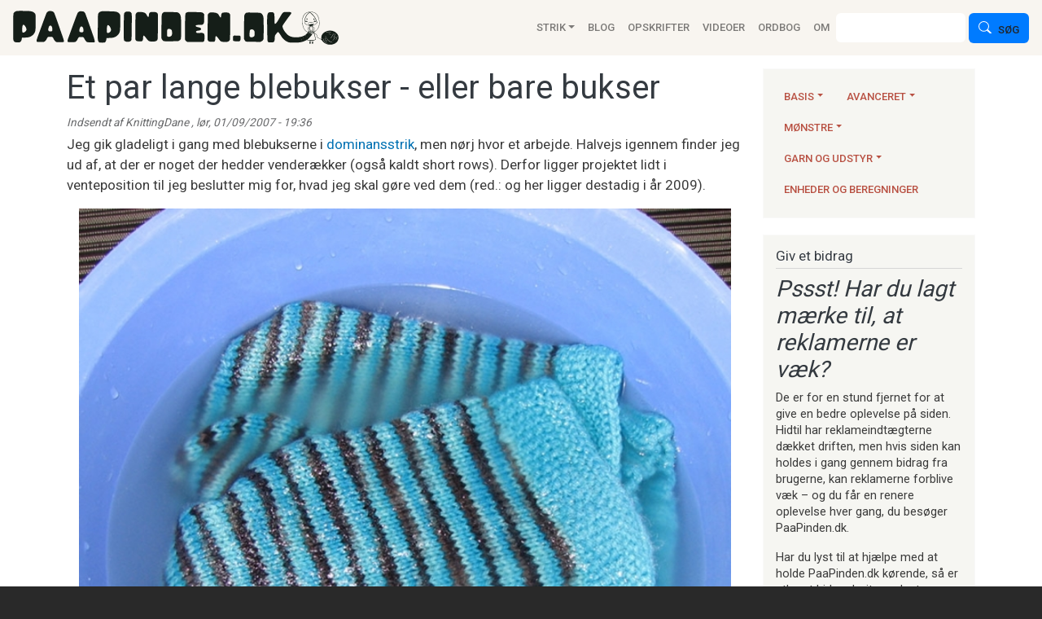

--- FILE ---
content_type: text/html; charset=UTF-8
request_url: https://www.paapinden.dk/blog/et-par-lange-blebukser-eller-bare-bukser
body_size: 23652
content:


<!-- THEME DEBUG -->
<!-- THEME HOOK: 'html' -->
<!-- FILE NAME SUGGESTIONS:
   ▪️ html--node--567.html.twig
   ▪️ html--node--%.html.twig
   ▪️ html--node.html.twig
   ✅ html.html.twig
-->
<!-- BEGIN OUTPUT from 'themes/contrib/bootstrap_barrio/templates/layout/html.html.twig' -->
<!DOCTYPE html>
<html lang="da" dir="ltr" style="--bs-primary:#B85042;--bb-primary-dark:#9d4439;--bb-primary-light:#fff;--bs-primary-rgb:184, 80, 66;--bs-secondary:#E7E8D1;--bb-secondary-dark:#c5c6b2;--bs-secondary-rgb:231, 232, 209;--bs-link-color:#B85042;--bs-link-hover-color:#9d4439;--bs-body-color:#343a40;--bs-body-bg:#fff;--bb-h1-color:#343a40;--bb-h2-color:#343a40;--bb-h3-color:#343a40;">
  <head>
    <meta charset="utf-8" />
<script async src="https://www.googletagmanager.com/gtag/js?id=UA-3134247-1"></script>
<script>window.dataLayer = window.dataLayer || [];function gtag(){dataLayer.push(arguments)};gtag("js", new Date());gtag("set", "developer_id.dMDhkMT", true);gtag("config", "UA-3134247-1", {"groups":"default","anonymize_ip":true,"page_placeholder":"PLACEHOLDER_page_path","allow_ad_personalization_signals":false});</script>
<meta name="description" content="Jeg gik gladeligt i gang med blebukserne i dominansstrik, men nørj hvor et arbejde. Halvejs igennem finder jeg ud af, at der er noget der hedder venderækker (også kaldt short rows). Derfor ligger projektet lidt i venteposition til jeg beslutter mig for, hvad jeg skal gøre ved dem (red.: og her ligger destadig i år 2009)." />
<link rel="canonical" href="https://www.paapinden.dk/blog/et-par-lange-blebukser-eller-bare-bukser" />
<meta name="Generator" content="Drupal 10 (https://www.drupal.org)" />
<meta name="MobileOptimized" content="width" />
<meta name="HandheldFriendly" content="true" />
<meta name="viewport" content="width=device-width, initial-scale=1, shrink-to-fit=no" />
<meta http-equiv="x-ua-compatible" content="ie=edge" />
<link rel="icon" href="/themes/custom/d10barrio/favicon.ico" type="image/vnd.microsoft.icon" />
<link rel="alternate" hreflang="da" href="https://www.paapinden.dk/blog/et-par-lange-blebukser-eller-bare-bukser" />
<link rel="prev" href="/blog/endnu-en-strikkeproeve" />
<link rel="next" href="/blog/en-hue-der-passer-til" />

    <title>Et par lange blebukser - eller bare bukser | PaaPinden.dk</title>
    <link rel="stylesheet" media="all" href="/sites/default/files/css/css_W53d_X6wr8fh2CElGp5uYqhoidhj9Q92qu6BEI4FjEM.css?delta=0&amp;language=da&amp;theme=d10barrio&amp;include=[base64]" />
<link rel="stylesheet" media="all" href="/sites/default/files/css/css_Z3mJns2T_ba9gmQLChDhe6pEtOnr7gCZSh0YX3wzogo.css?delta=1&amp;language=da&amp;theme=d10barrio&amp;include=[base64]" />
<link rel="stylesheet" media="all" href="//cdnjs.cloudflare.com/ajax/libs/bootswatch/5.2.0/sandstone/bootstrap.min.css" />
<link rel="stylesheet" media="all" href="/sites/default/files/css/css_lxuW5wyXvYngeETHP_nNvid11qjKYwxSUiXCYOHEP3I.css?delta=3&amp;language=da&amp;theme=d10barrio&amp;include=[base64]" />
<link rel="stylesheet" media="all" href="//use.fontawesome.com/releases/v5.13.0/css/all.css" />
<link rel="stylesheet" media="all" href="/sites/default/files/css/css_4S1i6z7JWuyyp57xtmamA7s85tJvftF0rb21UR7LkTg.css?delta=5&amp;language=da&amp;theme=d10barrio&amp;include=[base64]" />
<link rel="stylesheet" media="print" href="/sites/default/files/css/css_27EZESSSbbnrb1iMDCzEW-V-u1Jh5B_ucVZ6Bp1UrfA.css?delta=6&amp;language=da&amp;theme=d10barrio&amp;include=[base64]" />

    
  </head>
  <body class="layout-one-sidebar layout-sidebar-first page-node-567 path-node node--type-article">
    <a href="#main-content" class="visually-hidden-focusable">
      Gå til hovedindhold
    </a>
    
    

<!-- THEME DEBUG -->
<!-- THEME HOOK: 'off_canvas_page_wrapper' -->
<!-- BEGIN OUTPUT from 'core/modules/system/templates/off-canvas-page-wrapper.html.twig' -->
  <div class="dialog-off-canvas-main-canvas" data-off-canvas-main-canvas>
    

<!-- THEME DEBUG -->
<!-- THEME HOOK: 'page' -->
<!-- FILE NAME SUGGESTIONS:
   ▪️ page--node--article.html.twig
   ▪️ page--node--567.html.twig
   ▪️ page--node--%.html.twig
   ▪️ page--node.html.twig
   ✅ page.html.twig
-->
<!-- 💡 BEGIN CUSTOM TEMPLATE OUTPUT from 'themes/custom/d10barrio/templates/layout/page.html.twig' -->

<div id="page-wrapper">
  <div id="page">
    <header id="header" class="header mb-3 " role="banner" aria-label="Sidehovede">
                                <nav class="navbar px-3 navbar-light bg-light navbar-expand-lg" id="navbar-main">
                          

<!-- THEME DEBUG -->
<!-- THEME HOOK: 'region' -->
<!-- FILE NAME SUGGESTIONS:
   ✅ region--nowrap.html.twig
   ▪️ region--header.html.twig
   ▪️ region.html.twig
-->
<!-- BEGIN OUTPUT from 'themes/contrib/bootstrap_barrio/templates/layout/region--nowrap.html.twig' -->
  

<!-- THEME DEBUG -->
<!-- THEME HOOK: 'block' -->
<!-- FILE NAME SUGGESTIONS:
   ▪️ block--d10barrio-branding.html.twig
   ✅ block--system-branding-block.html.twig
   ▪️ block--system.html.twig
   ▪️ block.html.twig
-->
<!-- 💡 BEGIN CUSTOM TEMPLATE OUTPUT from 'themes/custom/d10barrio/templates/block/block--system-branding-block.html.twig' -->
      <a href="/" title="Hjem" rel="home" class="navbar-brand">
              <img src="/themes/custom/d10barrio/paapinden-logo-trans.svg" alt="Hjem" class="img-fluid d-inline-block" />
            
    </a>
    
<!-- END CUSTOM TEMPLATE OUTPUT from 'themes/custom/d10barrio/templates/block/block--system-branding-block.html.twig' -->



<!-- END OUTPUT from 'themes/contrib/bootstrap_barrio/templates/layout/region--nowrap.html.twig' -->


                              <button class="navbar-toggler collapsed" type="button" data-bs-toggle="collapse" data-bs-target="#CollapsingNavbar" aria-controls="CollapsingNavbar" aria-expanded="false" aria-label="Toggle navigation"><span class="navbar-toggler-icon"></span></button>
                <div class="collapse navbar-collapse justify-content-end col-md-9 col-xl-8" id="CollapsingNavbar">
                                    

<!-- THEME DEBUG -->
<!-- THEME HOOK: 'region' -->
<!-- FILE NAME SUGGESTIONS:
   ✅ region--nowrap.html.twig
   ▪️ region--primary-menu.html.twig
   ▪️ region.html.twig
-->
<!-- BEGIN OUTPUT from 'themes/contrib/bootstrap_barrio/templates/layout/region--nowrap.html.twig' -->
  

<!-- THEME DEBUG -->
<!-- THEME HOOK: 'block' -->
<!-- FILE NAME SUGGESTIONS:
   ▪️ block--d10barrio-main-menu.html.twig
   ▪️ block--system-menu-block--main.html.twig
   ✅ block--system-menu-block.html.twig
   ▪️ block--system.html.twig
   ▪️ block.html.twig
-->
<!-- BEGIN OUTPUT from 'themes/contrib/bootstrap_barrio/templates/block/block--system-menu-block.html.twig' -->
<nav role="navigation" aria-labelledby="block-d10barrio-main-menu-menu" id="block-d10barrio-main-menu" class="block block-menu navigation menu--main">
            
  <h2 class="visually-hidden" id="block-d10barrio-main-menu-menu">Main navigation</h2>
  

        

<!-- THEME DEBUG -->
<!-- THEME HOOK: 'menu__main' -->
<!-- FILE NAME SUGGESTIONS:
   ✅ menu--main.html.twig
   ✅ menu--main.html.twig
   ▪️ menu.html.twig
-->
<!-- 💡 BEGIN CUSTOM TEMPLATE OUTPUT from 'themes/custom/d10barrio/templates/navigation/menu--main.html.twig' -->


              <ul class="clearfix navbar-nav mr-auto mb-lg-0">
    
                          <li class="nav-item dropdown menu-item--expanded">
      
        
        <a href="/strik" class="nav-link dropdown-toggle nav-link--strik" data-bs-toggle="dropdown" data-bs-auto-close="outside" data-drupal-link-system-path="strik">Strik</a>
                                <ul class="dropdown-menu px-2">
    
                  <li>
      
        
        <a href="/strik" class="nav-link dropdown-item nav-link--strik" data-bs-toggle="" data-bs-auto-close="" data-drupal-link-system-path="strik">Alle artikler om strik</a>
        
      </li>
                  <li class="dropend">       
        
        <a href="/strik/basis" class="nav-link dropdown-toggle nav-link--strik-basis" data-bs-toggle="dropdown" data-bs-auto-close="outside" data-drupal-link-system-path="taxonomy/term/1">Basis</a>
                                <ul class="dropdown-menu px-2">
    
                  <li>
      
        
        <a href="/strik/basis" class="nav-link dropdown-item nav-link--strik-basis" data-bs-toggle="" data-bs-auto-close="" data-drupal-link-system-path="taxonomy/term/1">Alle basisartikler</a>
        
      </li>
                  <li>
      
        
        <a href="/strik/basis/laer-at-strikke" class="nav-link dropdown-item nav-link--strik-basis-laer-at-strikke" data-bs-toggle="" data-bs-auto-close="" data-drupal-link-system-path="taxonomy/term/7">Lær at strikke</a>
        
      </li>
                  <li>
      
        
        <a href="/strik/basis/opslag" class="nav-link dropdown-item nav-link--strik-basis-opslag" data-bs-toggle="" data-bs-auto-close="" data-drupal-link-system-path="taxonomy/term/8">Opslag</a>
        
      </li>
                  <li>
      
        
        <a href="/strik/basis/ret-og-vrang" class="nav-link dropdown-item nav-link--strik-basis-ret-og-vrang" data-bs-toggle="" data-bs-auto-close="" data-drupal-link-system-path="taxonomy/term/9">Ret og vrang</a>
        
      </li>
                  <li>
      
        
        <a href="/strik/basis/udtagninger" class="nav-link dropdown-item nav-link--strik-basis-udtagninger" data-bs-toggle="" data-bs-auto-close="" data-drupal-link-system-path="taxonomy/term/10">Udtagninger</a>
        
      </li>
                  <li>
      
        
        <a href="/strik/basis/indtagninger" class="nav-link dropdown-item nav-link--strik-basis-indtagninger" data-bs-toggle="" data-bs-auto-close="" data-drupal-link-system-path="taxonomy/term/11">Indtagninger</a>
        
      </li>
                  <li>
      
        
        <a href="/strik/basis/at-tage-en-maske-loes-af" class="nav-link dropdown-item nav-link--strik-basis-at-tage-en-maske-loes-af" data-bs-toggle="" data-bs-auto-close="" data-drupal-link-system-path="taxonomy/term/12">At tage en maske løs af</a>
        
      </li>
                  <li>
      
        
        <a href="/strik/basis/tabte-masker" class="nav-link dropdown-item nav-link--strik-basis-tabte-masker" data-bs-toggle="" data-bs-auto-close="" data-drupal-link-system-path="taxonomy/term/13">Tabte masker</a>
        
      </li>
                  <li>
      
        
        <a href="/strik/basis/kanter-og-kantmasker" class="nav-link dropdown-item nav-link--strik-basis-kanter-og-kantmasker" data-bs-toggle="" data-bs-auto-close="" data-drupal-link-system-path="taxonomy/term/14">Kanter og kantmasker</a>
        
      </li>
                  <li>
      
        
        <a href="/strik/basis/at-tage-masker-op" class="nav-link dropdown-item nav-link--strik-basis-at-tage-masker-op" data-bs-toggle="" data-bs-auto-close="" data-drupal-link-system-path="taxonomy/term/15">At tage masker op</a>
        
      </li>
                  <li>
      
        
        <a href="/strik/basis/at-skifte-garn-og-haefte-ender" class="nav-link dropdown-item nav-link--strik-basis-at-skifte-garn-og-haefte-ender" data-bs-toggle="" data-bs-auto-close="" data-drupal-link-system-path="taxonomy/term/16">At skifte garn og hæfte ender</a>
        
      </li>
                  <li>
      
        
        <a href="/strik/basis/venderaekker" class="nav-link dropdown-item nav-link--strik-basis-venderaekker" data-bs-toggle="" data-bs-auto-close="" data-drupal-link-system-path="taxonomy/term/17">Venderækker</a>
        
      </li>
                  <li>
      
        
        <a href="/strik/basis/ombuk" class="nav-link dropdown-item nav-link--strik-basis-ombuk" data-bs-toggle="" data-bs-auto-close="" data-drupal-link-system-path="taxonomy/term/18">Ombuk</a>
        
      </li>
                  <li>
      
        
        <a href="/strik/basis/aflukning-at-lukke-af" class="nav-link dropdown-item nav-link--strik-basis-aflukning-at-lukke-af" data-bs-toggle="" data-bs-auto-close="" data-drupal-link-system-path="taxonomy/term/19">Aflukning / at lukke af</a>
        
      </li>
                  <li>
      
        
        <a href="/strik/basis/sammensyning" class="nav-link dropdown-item nav-link--strik-basis-sammensyning" data-bs-toggle="" data-bs-auto-close="" data-drupal-link-system-path="taxonomy/term/20">Sammensyning</a>
        
      </li>
    
    </ul>
  
        
      </li>
                  <li class="dropend">       
        
        <a href="/strik/avanceret" class="nav-link dropdown-toggle nav-link--strik-avanceret" data-bs-toggle="dropdown" data-bs-auto-close="outside" data-drupal-link-system-path="taxonomy/term/2">Avanceret</a>
                                <ul class="dropdown-menu px-2">
    
                  <li>
      
        
        <a href="/strik/avanceret" class="nav-link dropdown-item nav-link--strik-avanceret" data-bs-toggle="" data-bs-auto-close="" data-drupal-link-system-path="taxonomy/term/2">Alle avancerede artikler</a>
        
      </li>
                  <li>
      
        
        <a href="/strik/avanceret/strikkeproever-og-strikkefasthed" class="nav-link dropdown-item nav-link--strik-avanceret-strikkeproever-og-strikkefasthed" data-bs-toggle="" data-bs-auto-close="" data-drupal-link-system-path="taxonomy/term/21">Strikkeprøver og strikkefasthed</a>
        
      </li>
                  <li>
      
        
        <a href="/strik/avanceret/den-magiske-loekke" class="nav-link dropdown-item nav-link--strik-avanceret-den-magiske-loekke" data-bs-toggle="" data-bs-auto-close="" data-drupal-link-system-path="taxonomy/term/22">Den magiske løkke</a>
        
      </li>
                  <li>
      
        
        <a href="/strik/avanceret/stroemper-og-sokker" class="nav-link dropdown-item nav-link--strik-avanceret-stroemper-og-sokker" data-bs-toggle="" data-bs-auto-close="" data-drupal-link-system-path="taxonomy/term/23">Strømper og sokker</a>
        
      </li>
                  <li>
      
        
        <a href="/strik/avanceret/vanter" class="nav-link dropdown-item nav-link--strik-avanceret-vanter" data-bs-toggle="" data-bs-auto-close="" data-drupal-link-system-path="taxonomy/term/24">Vanter</a>
        
      </li>
                  <li>
      
        
        <a href="/strik/avanceret/sjaler" class="nav-link dropdown-item nav-link--strik-avanceret-sjaler" data-bs-toggle="" data-bs-auto-close="" data-drupal-link-system-path="taxonomy/term/25">Sjaler</a>
        
      </li>
                  <li>
      
        
        <a href="/strik/avanceret/snore" class="nav-link dropdown-item nav-link--strik-avanceret-snore" data-bs-toggle="" data-bs-auto-close="" data-drupal-link-system-path="taxonomy/term/26">Snore</a>
        
      </li>
                  <li>
      
        
        <a href="/strik/avanceret/buksestrik" class="nav-link dropdown-item nav-link--strik-avanceret-buksestrik" data-bs-toggle="" data-bs-auto-close="" data-drupal-link-system-path="taxonomy/term/27">Buksestrik</a>
        
      </li>
                  <li>
      
        
        <a href="/strik/avanceret/knaphuller" class="nav-link dropdown-item nav-link--strik-avanceret-knaphuller" data-bs-toggle="" data-bs-auto-close="" data-drupal-link-system-path="taxonomy/term/28">Knaphuller</a>
        
      </li>
                  <li>
      
        
        <a href="/strik/avanceret/fingerstrik" class="nav-link dropdown-item nav-link--strik-avanceret-fingerstrik" data-bs-toggle="" data-bs-auto-close="" data-drupal-link-system-path="taxonomy/term/29">Fingerstrik</a>
        
      </li>
    
    </ul>
  
        
      </li>
                  <li class="dropend">       
        
        <a href="/strik/moenstre" class="nav-link dropdown-toggle nav-link--strik-moenstre" data-bs-toggle="dropdown" data-bs-auto-close="outside" data-drupal-link-system-path="taxonomy/term/3">Mønstre</a>
                                <ul class="dropdown-menu px-2">
    
                  <li>
      
        
        <a href="/strik/moenstre" class="nav-link dropdown-item nav-link--strik-moenstre" data-bs-toggle="" data-bs-auto-close="" data-drupal-link-system-path="taxonomy/term/3">Alle artikler om mønstre</a>
        
      </li>
                  <li>
      
        
        <a href="/strik/moenstre/laes-og-forstaa" class="nav-link dropdown-item nav-link--strik-moenstre-laes-og-forstaa" data-bs-toggle="" data-bs-auto-close="" data-drupal-link-system-path="taxonomy/term/30">Læs og forstå</a>
        
      </li>
                  <li>
      
        
        <a href="/strik/moenstre/ret-og-vrangmoenstre" class="nav-link dropdown-item nav-link--strik-moenstre-ret-og-vrangmoenstre" data-bs-toggle="" data-bs-auto-close="" data-drupal-link-system-path="taxonomy/term/31">Ret og vrangmønstre</a>
        
      </li>
                  <li>
      
        
        <a href="/strik/moenstre/farver-i-strik" class="nav-link dropdown-item nav-link--strik-moenstre-farver-i-strik" data-bs-toggle="" data-bs-auto-close="" data-drupal-link-system-path="taxonomy/term/32">Farver i strik</a>
        
      </li>
                  <li>
      
        
        <a href="/strik/moenstre/hulmoenstre" class="nav-link dropdown-item nav-link--strik-moenstre-hulmoenstre" data-bs-toggle="" data-bs-auto-close="" data-drupal-link-system-path="taxonomy/term/33">Hulmønstre</a>
        
      </li>
                  <li>
      
        
        <a href="/strik/moenstre/snoninger" class="nav-link dropdown-item nav-link--strik-moenstre-snoninger" data-bs-toggle="" data-bs-auto-close="" data-drupal-link-system-path="taxonomy/term/34">Snoninger</a>
        
      </li>
                  <li>
      
        
        <a href="/strik/moenstre/bobler" class="nav-link dropdown-item nav-link--strik-moenstre-bobler" data-bs-toggle="" data-bs-auto-close="" data-drupal-link-system-path="taxonomy/term/35">Bobler</a>
        
      </li>
                  <li>
      
        
        <a href="/strik/moenstre/dominostrik" class="nav-link dropdown-item nav-link--strik-moenstre-dominostrik" data-bs-toggle="" data-bs-auto-close="" data-drupal-link-system-path="taxonomy/term/36">Dominostrik</a>
        
      </li>
                  <li>
      
        
        <a href="/strik/moenstre/skyggestrik" class="nav-link dropdown-item nav-link--strik-moenstre-skyggestrik" data-bs-toggle="" data-bs-auto-close="" data-drupal-link-system-path="taxonomy/term/37">Skyggestrik</a>
        
      </li>
                  <li>
      
        
        <a href="/strik/moenstre/patent" class="nav-link dropdown-item nav-link--strik-moenstre-patent" data-bs-toggle="" data-bs-auto-close="" data-drupal-link-system-path="taxonomy/term/42">Patent</a>
        
      </li>
    
    </ul>
  
        
      </li>
                  <li class="dropend">       
        
        <a href="/strik/garn-og-udstyr" class="nav-link dropdown-toggle nav-link--strik-garn-og-udstyr" data-bs-toggle="dropdown" data-bs-auto-close="outside" data-drupal-link-system-path="taxonomy/term/4">Garn og udstyr</a>
                                <ul class="dropdown-menu px-2">
    
                  <li>
      
        
        <a href="/strik/garn-og-udstyr" class="nav-link dropdown-item nav-link--strik-garn-og-udstyr" data-bs-toggle="" data-bs-auto-close="" data-drupal-link-system-path="taxonomy/term/4">Alle artikler om garn og udstyr</a>
        
      </li>
                  <li>
      
        
        <a href="/strik/garn-og-udstyr/garn" class="nav-link dropdown-item nav-link--strik-garn-og-udstyr-garn" data-bs-toggle="" data-bs-auto-close="" data-drupal-link-system-path="taxonomy/term/38">Garn</a>
        
      </li>
                  <li>
      
        
        <a href="/strik/garn-og-udstyr/strikkepinde" class="nav-link dropdown-item nav-link--strik-garn-og-udstyr-strikkepinde" data-bs-toggle="" data-bs-auto-close="" data-drupal-link-system-path="taxonomy/term/39">Strikkepinde</a>
        
      </li>
                  <li>
      
        
        <a href="/strik/garn-og-udstyr/strikkeudstyr" class="nav-link dropdown-item nav-link--strik-garn-og-udstyr-strikkeudstyr" data-bs-toggle="" data-bs-auto-close="" data-drupal-link-system-path="taxonomy/term/40">Strikkeudstyr</a>
        
      </li>
                  <li>
      
        
        <a href="/strik/garn-og-udstyr/at-vinde-garn" class="nav-link dropdown-item nav-link--strik-garn-og-udstyr-at-vinde-garn" data-bs-toggle="" data-bs-auto-close="" data-drupal-link-system-path="taxonomy/term/41">At vinde garn</a>
        
      </li>
    
    </ul>
  
        
      </li>
                  <li>
      
        
        <a href="/strik/enheder-og-beregninger" class="nav-link dropdown-item nav-link--strik-enheder-og-beregninger" data-bs-toggle="" data-bs-auto-close="" data-drupal-link-system-path="taxonomy/term/5">Enheder og beregninger</a>
        
      </li>
    
    </ul>
  
        
      </li>
                          <li class="nav-item">
      
        
        <a href="/blog" class="nav-link dropdown-item nav-link--blog" data-bs-toggle="" data-bs-auto-close="" data-drupal-link-system-path="blog">Blog</a>
        
      </li>
                          <li class="nav-item">
      
        
        <a href="/strikkeopskrifter" class="nav-link dropdown-item nav-link--strikkeopskrifter" data-bs-toggle="" data-bs-auto-close="" data-drupal-link-system-path="strikkeopskrifter">Opskrifter</a>
        
      </li>
                          <li class="nav-item">
      
        
        <a href="/videoer" class="nav-link dropdown-item nav-link--videoer" data-bs-toggle="" data-bs-auto-close="" data-drupal-link-system-path="videoer">Videoer</a>
        
      </li>
                          <li class="nav-item">
      
        
        <a href="/strikkeordbog" class="nav-link dropdown-item nav-link--strikkeordbog" data-bs-toggle="" data-bs-auto-close="" data-drupal-link-system-path="strikkeordbog">Ordbog</a>
        
      </li>
                          <li class="nav-item">
      
        
        <a href="/om" class="nav-link dropdown-item nav-link--om" data-bs-toggle="" data-bs-auto-close="" data-drupal-link-system-path="node/1">Om</a>
        
      </li>
    
    </ul>
  


<!-- END CUSTOM TEMPLATE OUTPUT from 'themes/custom/d10barrio/templates/navigation/menu--main.html.twig' -->


  </nav>

<!-- END OUTPUT from 'themes/contrib/bootstrap_barrio/templates/block/block--system-menu-block.html.twig' -->



<!-- END OUTPUT from 'themes/contrib/bootstrap_barrio/templates/layout/region--nowrap.html.twig' -->


                                      <div class="form-inline navbar-form justify-content-end">
                      

<!-- THEME DEBUG -->
<!-- THEME HOOK: 'region' -->
<!-- FILE NAME SUGGESTIONS:
   ✅ region--nowrap.html.twig
   ▪️ region--header-form.html.twig
   ▪️ region.html.twig
-->
<!-- BEGIN OUTPUT from 'themes/contrib/bootstrap_barrio/templates/layout/region--nowrap.html.twig' -->
  

<!-- THEME DEBUG -->
<!-- THEME HOOK: 'block' -->
<!-- FILE NAME SUGGESTIONS:
   ▪️ block--d10barrio-search.html.twig
   ✅ block--search-form-block.html.twig
   ▪️ block--search.html.twig
   ▪️ block.html.twig
-->
<!-- BEGIN OUTPUT from 'themes/contrib/bootstrap_barrio/templates/block/block--search-form-block.html.twig' -->
<div class="search-block-form block block-search block-search-form-block" data-drupal-selector="search-block-form" id="block-d10barrio-search" role="search">
  
    
    <div class="content container-inline">
        <div class="content container-inline">
      

<!-- THEME DEBUG -->
<!-- THEME HOOK: 'form' -->
<!-- FILE NAME SUGGESTIONS:
   ✅ form--search-block-form.html.twig
   ▪️ form.html.twig
-->
<!-- BEGIN OUTPUT from 'themes/contrib/bootstrap_barrio/templates/block/form--search-block-form.html.twig' -->
<form action="/search/node" method="get" id="search-block-form" accept-charset="UTF-8" class="search-form search-block-form form-row">
  

<!-- THEME DEBUG -->
<!-- THEME HOOK: 'form_element' -->
<!-- BEGIN OUTPUT from 'themes/contrib/bootstrap_barrio/templates/form/form-element.html.twig' -->





        
  <div class="js-form-item js-form-type-search form-type-search js-form-item-keys form-item-keys form-no-label mb-3">
          

<!-- THEME DEBUG -->
<!-- THEME HOOK: 'form_element_label' -->
<!-- BEGIN OUTPUT from 'themes/contrib/bootstrap_barrio/templates/form/form-element-label.html.twig' -->
<label for="edit-keys" class="visually-hidden">Søg</label>
<!-- END OUTPUT from 'themes/contrib/bootstrap_barrio/templates/form/form-element-label.html.twig' -->


                    

<!-- THEME DEBUG -->
<!-- THEME HOOK: 'input__search' -->
<!-- FILE NAME SUGGESTIONS:
   ▪️ input--search.html.twig
   ✅ input.html.twig
-->
<!-- BEGIN OUTPUT from 'themes/contrib/bootstrap_barrio/templates/form/input.html.twig' -->
<input title="Indtast de ord du ønsker at søge efter." data-drupal-selector="edit-keys" type="search" id="edit-keys" name="keys" value="" size="15" maxlength="128" class="form-search form-control" />

<!-- END OUTPUT from 'themes/contrib/bootstrap_barrio/templates/form/input.html.twig' -->


                      </div>

<!-- END OUTPUT from 'themes/contrib/bootstrap_barrio/templates/form/form-element.html.twig' -->



<!-- THEME DEBUG -->
<!-- THEME HOOK: 'container' -->
<!-- BEGIN OUTPUT from 'themes/contrib/bootstrap_barrio/templates/form/container.html.twig' -->
<div data-drupal-selector="edit-actions" class="form-actions js-form-wrapper form-wrapper mb-3" id="edit-actions">

<!-- THEME DEBUG -->
<!-- THEME HOOK: 'input__submit' -->
<!-- FILE NAME SUGGESTIONS:
   ▪️ input--submit.html.twig
   ✅ input--submit-button.html.twig
   ▪️ input.html.twig
-->
<!-- BEGIN OUTPUT from 'themes/contrib/bootstrap_barrio/templates/form/input--submit-button.html.twig' -->
<button data-drupal-selector="edit-submit" type="submit" id="edit-submit" value="Søg" class="button js-form-submit form-submit btn btn-primary" placeholder="">Søg</button>

<!-- END OUTPUT from 'themes/contrib/bootstrap_barrio/templates/form/input--submit-button.html.twig' -->

</div>

<!-- END OUTPUT from 'themes/contrib/bootstrap_barrio/templates/form/container.html.twig' -->


</form>

<!-- END OUTPUT from 'themes/contrib/bootstrap_barrio/templates/block/form--search-block-form.html.twig' -->


    </div>
  
  </div>
</div>

<!-- END OUTPUT from 'themes/contrib/bootstrap_barrio/templates/block/block--search-form-block.html.twig' -->



<!-- END OUTPUT from 'themes/contrib/bootstrap_barrio/templates/layout/region--nowrap.html.twig' -->


                    </div>
                                                    </div>
                                                  </nav>
        
        <! -- Banner -------------- IBR - >
                  <! -- End Banner -------------- IBR - >

          </header>

          <div class="highlighted">
        <aside class="container-xl section clearfix" role="complementary">
          

<!-- THEME DEBUG -->
<!-- THEME HOOK: 'region' -->
<!-- FILE NAME SUGGESTIONS:
   ✅ region--nowrap.html.twig
   ▪️ region--highlighted.html.twig
   ▪️ region.html.twig
-->
<!-- BEGIN OUTPUT from 'themes/contrib/bootstrap_barrio/templates/layout/region--nowrap.html.twig' -->
  

<!-- THEME DEBUG -->
<!-- THEME HOOK: 'block' -->
<!-- FILE NAME SUGGESTIONS:
   ▪️ block--d10barrio-messages.html.twig
   ✅ block--system-messages-block.html.twig
   ▪️ block--system.html.twig
   ▪️ block.html.twig
-->
<!-- BEGIN OUTPUT from 'core/modules/system/templates/block--system-messages-block.html.twig' -->
<div data-drupal-messages-fallback class="hidden"></div>

<!-- END OUTPUT from 'core/modules/system/templates/block--system-messages-block.html.twig' -->



<!-- END OUTPUT from 'themes/contrib/bootstrap_barrio/templates/layout/region--nowrap.html.twig' -->


        </aside>
      </div>
        

    <div id="main-wrapper" class="layout-main-wrapper clearfix">

    <!-- Start Top Widget -------------- IBR - >
        <!--End Top Widget -->

              <div id="main" class="container-xl">
          
          <div class="row row-offcanvas row-offcanvas-left clearfix">
              <main class="main-content col order-first" id="content" role="main">
                <section class="section">
                  

<!-- THEME DEBUG -->
<!-- THEME HOOK: 'region' -->
<!-- FILE NAME SUGGESTIONS:
   ✅ region--nowrap.html.twig
   ▪️ region--content.html.twig
   ▪️ region.html.twig
-->
<!-- BEGIN OUTPUT from 'themes/contrib/bootstrap_barrio/templates/layout/region--nowrap.html.twig' -->
  

<!-- THEME DEBUG -->
<!-- THEME HOOK: 'block' -->
<!-- FILE NAME SUGGESTIONS:
   ▪️ block--d10barrio-page-title.html.twig
   ▪️ block--page-title-block.html.twig
   ▪️ block--core.html.twig
   ✅ block.html.twig
-->
<!-- BEGIN OUTPUT from 'themes/contrib/bootstrap_barrio/templates/block/block.html.twig' -->
<div id="block-d10barrio-page-title" class="block block-core block-page-title-block">
  
    
      <div class="content">
      

<!-- THEME DEBUG -->
<!-- THEME HOOK: 'page_title' -->
<!-- BEGIN OUTPUT from 'themes/contrib/bootstrap_barrio/templates/content/page-title.html.twig' -->

  <h1 class="title">

<!-- THEME DEBUG -->
<!-- THEME HOOK: 'field' -->
<!-- FILE NAME SUGGESTIONS:
   ▪️ field--node--title--article.html.twig
   ✅ field--node--title.html.twig
   ▪️ field--node--article.html.twig
   ▪️ field--title.html.twig
   ▪️ field--string.html.twig
   ▪️ field.html.twig
-->
<!-- BEGIN OUTPUT from 'themes/contrib/bootstrap_barrio/templates/field/field--node--title.html.twig' -->
<span class="field field--name-title field--type-string field--label-hidden">Et par lange blebukser - eller bare bukser</span>

<!-- END OUTPUT from 'themes/contrib/bootstrap_barrio/templates/field/field--node--title.html.twig' -->

</h1>


<!-- END OUTPUT from 'themes/contrib/bootstrap_barrio/templates/content/page-title.html.twig' -->


    </div>
  </div>

<!-- END OUTPUT from 'themes/contrib/bootstrap_barrio/templates/block/block.html.twig' -->



<!-- THEME DEBUG -->
<!-- THEME HOOK: 'block' -->
<!-- FILE NAME SUGGESTIONS:
   ▪️ block--d10barrio-content.html.twig
   ▪️ block--system-main-block.html.twig
   ▪️ block--system.html.twig
   ✅ block.html.twig
-->
<!-- BEGIN OUTPUT from 'themes/contrib/bootstrap_barrio/templates/block/block.html.twig' -->
<div id="block-d10barrio-content" class="block block-system block-system-main-block">
  
    
      <div class="content">
      

<!-- THEME DEBUG -->
<!-- THEME HOOK: 'node' -->
<!-- FILE NAME SUGGESTIONS:
   ▪️ node--567--full.html.twig
   ▪️ node--567.html.twig
   ▪️ node--article--full.html.twig
   ▪️ node--article.html.twig
   ▪️ node--full.html.twig
   ✅ node.html.twig
-->
<!-- BEGIN OUTPUT from 'themes/contrib/bootstrap_barrio/templates/content/node.html.twig' -->


<article data-history-node-id="567" class="node node--type-article node--view-mode-full clearfix">
  <header>
    
        
          <div class="node__meta">
        
                  <em>
            Indsendt af 

<!-- THEME DEBUG -->
<!-- THEME HOOK: 'field' -->
<!-- FILE NAME SUGGESTIONS:
   ▪️ field--node--uid--article.html.twig
   ✅ field--node--uid.html.twig
   ▪️ field--node--article.html.twig
   ▪️ field--uid.html.twig
   ▪️ field--entity-reference.html.twig
   ▪️ field.html.twig
-->
<!-- BEGIN OUTPUT from 'themes/contrib/bootstrap_barrio/templates/field/field--node--uid.html.twig' -->
<span class="field field--name-uid field--type-entity-reference field--label-hidden">

<!-- THEME DEBUG -->
<!-- THEME HOOK: 'username' -->
<!-- BEGIN OUTPUT from 'themes/contrib/bootstrap_barrio/templates/user/username.html.twig' -->
<span>KnittingDane</span>
<!-- END OUTPUT from 'themes/contrib/bootstrap_barrio/templates/user/username.html.twig' -->

</span>

<!-- END OUTPUT from 'themes/contrib/bootstrap_barrio/templates/field/field--node--uid.html.twig' -->

, 

<!-- THEME DEBUG -->
<!-- THEME HOOK: 'field' -->
<!-- FILE NAME SUGGESTIONS:
   ▪️ field--node--created--article.html.twig
   ✅ field--node--created.html.twig
   ▪️ field--node--article.html.twig
   ▪️ field--created.html.twig
   ▪️ field--created.html.twig
   ▪️ field.html.twig
-->
<!-- BEGIN OUTPUT from 'themes/contrib/bootstrap_barrio/templates/field/field--node--created.html.twig' -->
<span class="field field--name-created field--type-created field--label-hidden">

<!-- THEME DEBUG -->
<!-- THEME HOOK: 'time' -->
<!-- BEGIN OUTPUT from 'themes/contrib/bootstrap_barrio/templates/field/time.html.twig' -->
<time datetime="2007-09-01T19:36:29+02:00" title="Lørdag, 1. september 2007 - 19:36" class="datetime">lør, 01/09/2007 - 19:36</time>

<!-- END OUTPUT from 'themes/contrib/bootstrap_barrio/templates/field/time.html.twig' -->

</span>

<!-- END OUTPUT from 'themes/contrib/bootstrap_barrio/templates/field/field--node--created.html.twig' -->

          </em>
                
      </div>
      </header>
  <div class="node__content clearfix">
    

<!-- THEME DEBUG -->
<!-- THEME HOOK: 'field' -->
<!-- FILE NAME SUGGESTIONS:
   ▪️ field--node--body--article.html.twig
   ▪️ field--node--body.html.twig
   ▪️ field--node--article.html.twig
   ▪️ field--body.html.twig
   ✅ field--text-with-summary.html.twig
   ▪️ field.html.twig
-->
<!-- BEGIN OUTPUT from 'themes/contrib/bootstrap_barrio/templates/field/field--text-with-summary.html.twig' -->

            <div class="clearfix text-formatted field field--name-body field--type-text-with-summary field--label-hidden field__item"><p>Jeg gik gladeligt i gang med blebukserne i <a href="http://www.paapinden.dk/strik/dominans">dominansstrik</a>, men nørj hvor et arbejde. Halvejs igennem finder jeg ud af, at der er noget der hedder venderækker (også kaldt&nbsp;short rows). Derfor ligger projektet lidt i venteposition til jeg beslutter mig for, hvad jeg skal gøre ved dem (red.:&nbsp;og her ligger destadig i år 2009).</p></div>
      
<!-- END OUTPUT from 'themes/contrib/bootstrap_barrio/templates/field/field--text-with-summary.html.twig' -->



<!-- THEME DEBUG -->
<!-- THEME HOOK: 'field' -->
<!-- FILE NAME SUGGESTIONS:
   ▪️ field--node--field-blog-paragraphs--article.html.twig
   ▪️ field--node--field-blog-paragraphs.html.twig
   ▪️ field--node--article.html.twig
   ▪️ field--field-blog-paragraphs.html.twig
   ✅ field--entity-reference-revisions.html.twig
   ▪️ field.html.twig
-->
<!-- BEGIN OUTPUT from 'modules/contrib/bootstrap_paragraphs/templates/field--entity-reference-revisions.html.twig' -->

      <div>

<!-- THEME DEBUG -->
<!-- THEME HOOK: 'paragraph' -->
<!-- FILE NAME SUGGESTIONS:
   ▪️ paragraph--bp-media-image--default.html.twig
   ▪️ paragraph--bp-media-image.html.twig
   ✅ paragraph--default.html.twig
   ▪️ paragraph.html.twig
-->
<!-- BEGIN OUTPUT from 'modules/contrib/bootstrap_paragraphs/templates/paragraph--default.html.twig' -->




	<div class="paragraph paragraph--type--bp-media-image paragraph--view-mode--default paragraph--id--1788">
		<div class="paragraph__column"> 		

<!-- THEME DEBUG -->
<!-- THEME HOOK: 'field' -->
<!-- FILE NAME SUGGESTIONS:
   ▪️ field--paragraph--field-bp-media-image--bp-media-image.html.twig
   ▪️ field--paragraph--field-bp-media-image.html.twig
   ▪️ field--paragraph--bp-media-image.html.twig
   ▪️ field--field-bp-media-image.html.twig
   ▪️ field--entity-reference.html.twig
   ✅ field.html.twig
-->
<!-- BEGIN OUTPUT from 'themes/contrib/bootstrap_barrio/templates/field/field.html.twig' -->

            <div class="field field--name-field-bp-media-image field--type-entity-reference field--label-hidden field__item">

<!-- THEME DEBUG -->
<!-- THEME HOOK: 'image_formatter' -->
<!-- BEGIN OUTPUT from 'themes/contrib/bootstrap_barrio/templates/field/image-formatter.html.twig' -->
  

<!-- THEME DEBUG -->
<!-- THEME HOOK: 'image_style' -->
<!-- BEGIN OUTPUT from 'themes/contrib/bootstrap_barrio/templates/field/image-style.html.twig' -->


<!-- THEME DEBUG -->
<!-- THEME HOOK: 'image' -->
<!-- 💡 BEGIN CUSTOM TEMPLATE OUTPUT from 'themes/custom/d10barrio/templates/field/image.html.twig' -->

  
<img loading="lazy" src="/sites/default/files/styles/node/public/2007/070914_blf01_0.jpg?itok=wg3wWmpH" width="720" height="720" alt="Blå blebukser i lanolin" class="image-style-node card-img-top" />
<!-- END CUSTOM TEMPLATE OUTPUT from 'themes/custom/d10barrio/templates/field/image.html.twig' -->



<!-- END OUTPUT from 'themes/contrib/bootstrap_barrio/templates/field/image-style.html.twig' -->



<!-- END OUTPUT from 'themes/contrib/bootstrap_barrio/templates/field/image-formatter.html.twig' -->

</div>
      
<!-- END OUTPUT from 'themes/contrib/bootstrap_barrio/templates/field/field.html.twig' -->


	</div>
</div>

<!-- END OUTPUT from 'modules/contrib/bootstrap_paragraphs/templates/paragraph--default.html.twig' -->

</div>
      <div>

<!-- THEME DEBUG -->
<!-- THEME HOOK: 'paragraph' -->
<!-- FILE NAME SUGGESTIONS:
   ▪️ paragraph--bp-simple--default.html.twig
   ▪️ paragraph--bp-simple.html.twig
   ✅ paragraph--default.html.twig
   ▪️ paragraph.html.twig
-->
<!-- BEGIN OUTPUT from 'modules/contrib/bootstrap_paragraphs/templates/paragraph--default.html.twig' -->




	<div class="paragraph paragraph--type--bp-simple paragraph--view-mode--default paragraph--id--1789">
		<div class="paragraph__column"> 		

<!-- THEME DEBUG -->
<!-- THEME HOOK: 'field' -->
<!-- FILE NAME SUGGESTIONS:
   ▪️ field--paragraph--bp-text--bp-simple.html.twig
   ▪️ field--paragraph--bp-text.html.twig
   ▪️ field--paragraph--bp-simple.html.twig
   ▪️ field--bp-text.html.twig
   ✅ field--text-long.html.twig
   ▪️ field.html.twig
-->
<!-- BEGIN OUTPUT from 'themes/contrib/bootstrap_barrio/templates/field/field--text-long.html.twig' -->

            <div class="clearfix text-formatted field field--name-bp-text field--type-text-long field--label-hidden field__item"><p>I stedet gik jeg i gang med at strikke blebukser i mit nyindkøbte håndfarvede bluefaced leichester (BFL) aran-weight fra <a href="http://hyenacart.com/JimmyRiddles/">JimmyRiddles</a> - og vupti er jeg færdig.</p>

<p>De er strikket på pind 4 og er strikket lidt på slump med et par fif fra <a href="http://www.woolywonder.com/store/index.php?main_page=product_info&amp;cPath=1&amp;products_id=39">Wolly Wonders Perfection Pants</a>.<br>
Der er straks bestilt mere garn hjem, denne gang fra www.naturlig-beklaedning.dk.</p>

<p><em>Udfordring: at få bygget et lager op</em></p></div>
      
<!-- END OUTPUT from 'themes/contrib/bootstrap_barrio/templates/field/field--text-long.html.twig' -->


	</div>
</div>

<!-- END OUTPUT from 'modules/contrib/bootstrap_paragraphs/templates/paragraph--default.html.twig' -->

</div>
      <div>

<!-- THEME DEBUG -->
<!-- THEME HOOK: 'paragraph' -->
<!-- FILE NAME SUGGESTIONS:
   ▪️ paragraph--bp-media-image--default.html.twig
   ▪️ paragraph--bp-media-image.html.twig
   ✅ paragraph--default.html.twig
   ▪️ paragraph.html.twig
-->
<!-- BEGIN OUTPUT from 'modules/contrib/bootstrap_paragraphs/templates/paragraph--default.html.twig' -->




	<div class="paragraph paragraph--type--bp-media-image paragraph--view-mode--default paragraph--id--1790">
		<div class="paragraph__column"> 		

<!-- THEME DEBUG -->
<!-- THEME HOOK: 'field' -->
<!-- FILE NAME SUGGESTIONS:
   ▪️ field--paragraph--field-bp-media-image--bp-media-image.html.twig
   ▪️ field--paragraph--field-bp-media-image.html.twig
   ▪️ field--paragraph--bp-media-image.html.twig
   ▪️ field--field-bp-media-image.html.twig
   ▪️ field--entity-reference.html.twig
   ✅ field.html.twig
-->
<!-- BEGIN OUTPUT from 'themes/contrib/bootstrap_barrio/templates/field/field.html.twig' -->

            <div class="field field--name-field-bp-media-image field--type-entity-reference field--label-hidden field__item">

<!-- THEME DEBUG -->
<!-- THEME HOOK: 'image_formatter' -->
<!-- BEGIN OUTPUT from 'themes/contrib/bootstrap_barrio/templates/field/image-formatter.html.twig' -->
  

<!-- THEME DEBUG -->
<!-- THEME HOOK: 'image_style' -->
<!-- BEGIN OUTPUT from 'themes/contrib/bootstrap_barrio/templates/field/image-style.html.twig' -->


<!-- THEME DEBUG -->
<!-- THEME HOOK: 'image' -->
<!-- 💡 BEGIN CUSTOM TEMPLATE OUTPUT from 'themes/custom/d10barrio/templates/field/image.html.twig' -->

  
<img loading="lazy" src="/sites/default/files/styles/node/public/2007/070914_blf02.jpg?itok=sM-g8g5p" width="600" height="800" alt="Blå blebukser 2" class="image-style-node card-img-top" />
<!-- END CUSTOM TEMPLATE OUTPUT from 'themes/custom/d10barrio/templates/field/image.html.twig' -->



<!-- END OUTPUT from 'themes/contrib/bootstrap_barrio/templates/field/image-style.html.twig' -->



<!-- END OUTPUT from 'themes/contrib/bootstrap_barrio/templates/field/image-formatter.html.twig' -->

</div>
      
<!-- END OUTPUT from 'themes/contrib/bootstrap_barrio/templates/field/field.html.twig' -->


	</div>
</div>

<!-- END OUTPUT from 'modules/contrib/bootstrap_paragraphs/templates/paragraph--default.html.twig' -->

</div>
      <div>

<!-- THEME DEBUG -->
<!-- THEME HOOK: 'paragraph' -->
<!-- FILE NAME SUGGESTIONS:
   ▪️ paragraph--bp-media-image--default.html.twig
   ▪️ paragraph--bp-media-image.html.twig
   ✅ paragraph--default.html.twig
   ▪️ paragraph.html.twig
-->
<!-- BEGIN OUTPUT from 'modules/contrib/bootstrap_paragraphs/templates/paragraph--default.html.twig' -->




	<div class="paragraph paragraph--type--bp-media-image paragraph--view-mode--default paragraph--id--1791">
		<div class="paragraph__column"> 		

<!-- THEME DEBUG -->
<!-- THEME HOOK: 'field' -->
<!-- FILE NAME SUGGESTIONS:
   ▪️ field--paragraph--field-bp-media-image--bp-media-image.html.twig
   ▪️ field--paragraph--field-bp-media-image.html.twig
   ▪️ field--paragraph--bp-media-image.html.twig
   ▪️ field--field-bp-media-image.html.twig
   ▪️ field--entity-reference.html.twig
   ✅ field.html.twig
-->
<!-- BEGIN OUTPUT from 'themes/contrib/bootstrap_barrio/templates/field/field.html.twig' -->

            <div class="field field--name-field-bp-media-image field--type-entity-reference field--label-hidden field__item">

<!-- THEME DEBUG -->
<!-- THEME HOOK: 'image_formatter' -->
<!-- BEGIN OUTPUT from 'themes/contrib/bootstrap_barrio/templates/field/image-formatter.html.twig' -->
  

<!-- THEME DEBUG -->
<!-- THEME HOOK: 'image_style' -->
<!-- BEGIN OUTPUT from 'themes/contrib/bootstrap_barrio/templates/field/image-style.html.twig' -->


<!-- THEME DEBUG -->
<!-- THEME HOOK: 'image' -->
<!-- 💡 BEGIN CUSTOM TEMPLATE OUTPUT from 'themes/custom/d10barrio/templates/field/image.html.twig' -->

  
<img loading="lazy" src="/sites/default/files/styles/node/public/2007/070914_blf03.jpg?itok=FiJBi3ND" width="720" height="540" alt="Blå blebukser 3" class="image-style-node card-img-top" />
<!-- END CUSTOM TEMPLATE OUTPUT from 'themes/custom/d10barrio/templates/field/image.html.twig' -->



<!-- END OUTPUT from 'themes/contrib/bootstrap_barrio/templates/field/image-style.html.twig' -->



<!-- END OUTPUT from 'themes/contrib/bootstrap_barrio/templates/field/image-formatter.html.twig' -->

</div>
      
<!-- END OUTPUT from 'themes/contrib/bootstrap_barrio/templates/field/field.html.twig' -->


	</div>
</div>

<!-- END OUTPUT from 'modules/contrib/bootstrap_paragraphs/templates/paragraph--default.html.twig' -->

</div>
      <div>

<!-- THEME DEBUG -->
<!-- THEME HOOK: 'paragraph' -->
<!-- FILE NAME SUGGESTIONS:
   ▪️ paragraph--bp-media-image--default.html.twig
   ▪️ paragraph--bp-media-image.html.twig
   ✅ paragraph--default.html.twig
   ▪️ paragraph.html.twig
-->
<!-- BEGIN OUTPUT from 'modules/contrib/bootstrap_paragraphs/templates/paragraph--default.html.twig' -->




	<div class="paragraph paragraph--type--bp-media-image paragraph--view-mode--default paragraph--id--1792">
		<div class="paragraph__column"> 		

<!-- THEME DEBUG -->
<!-- THEME HOOK: 'field' -->
<!-- FILE NAME SUGGESTIONS:
   ▪️ field--paragraph--field-bp-media-image--bp-media-image.html.twig
   ▪️ field--paragraph--field-bp-media-image.html.twig
   ▪️ field--paragraph--bp-media-image.html.twig
   ▪️ field--field-bp-media-image.html.twig
   ▪️ field--entity-reference.html.twig
   ✅ field.html.twig
-->
<!-- BEGIN OUTPUT from 'themes/contrib/bootstrap_barrio/templates/field/field.html.twig' -->

            <div class="field field--name-field-bp-media-image field--type-entity-reference field--label-hidden field__item">

<!-- THEME DEBUG -->
<!-- THEME HOOK: 'image_formatter' -->
<!-- BEGIN OUTPUT from 'themes/contrib/bootstrap_barrio/templates/field/image-formatter.html.twig' -->
  

<!-- THEME DEBUG -->
<!-- THEME HOOK: 'image_style' -->
<!-- BEGIN OUTPUT from 'themes/contrib/bootstrap_barrio/templates/field/image-style.html.twig' -->


<!-- THEME DEBUG -->
<!-- THEME HOOK: 'image' -->
<!-- 💡 BEGIN CUSTOM TEMPLATE OUTPUT from 'themes/custom/d10barrio/templates/field/image.html.twig' -->

  
<img loading="lazy" src="/sites/default/files/styles/node/public/2007/070914_blf04.jpg?itok=Kn2k_MEY" width="600" height="800" alt="Blå blebukser 4" class="image-style-node card-img-top" />
<!-- END CUSTOM TEMPLATE OUTPUT from 'themes/custom/d10barrio/templates/field/image.html.twig' -->



<!-- END OUTPUT from 'themes/contrib/bootstrap_barrio/templates/field/image-style.html.twig' -->



<!-- END OUTPUT from 'themes/contrib/bootstrap_barrio/templates/field/image-formatter.html.twig' -->

</div>
      
<!-- END OUTPUT from 'themes/contrib/bootstrap_barrio/templates/field/field.html.twig' -->


	</div>
</div>

<!-- END OUTPUT from 'modules/contrib/bootstrap_paragraphs/templates/paragraph--default.html.twig' -->

</div>
  
<!-- END OUTPUT from 'modules/contrib/bootstrap_paragraphs/templates/field--entity-reference-revisions.html.twig' -->



<!-- THEME DEBUG -->
<!-- THEME HOOK: 'field' -->
<!-- FILE NAME SUGGESTIONS:
   ▪️ field--node--field-tags--article.html.twig
   ✅ field--node--field-tags.html.twig
   ▪️ field--node--article.html.twig
   ▪️ field--field-tags.html.twig
   ▪️ field--entity-reference.html.twig
   ▪️ field.html.twig
-->
<!-- BEGIN OUTPUT from 'themes/contrib/bootstrap_barrio/templates/field/field--node--field-tags.html.twig' -->
<div class="field field--name-field-tags field--type-entity-reference field--label-above clearfix">
      <h3 class="field__label">Tags</h3>
    <ul class='links field__items'>
          <li><a href="/tags/strik-til-baby" hreflang="da">Strik til baby</a></li>
          <li><a href="/tags/blebukser-og-stofbleer" hreflang="da">Blebukser og stofbleer</a></li>
      </ul>
</div>

<!-- END OUTPUT from 'themes/contrib/bootstrap_barrio/templates/field/field--node--field-tags.html.twig' -->



<!-- THEME DEBUG -->
<!-- THEME HOOK: 'flippy' -->
<!-- FILE NAME SUGGESTIONS:
   ▪️ flippy--article--567.html.twig
   ▪️ flippy--article.html.twig
   ✅ flippy.html.twig
-->
<!-- 💡 BEGIN CUSTOM TEMPLATE OUTPUT from 'themes/custom/d10barrio/templates/flippy.html.twig' -->
<ul class="flippy px-0">
        <li class="flippy-previous float-start btn bg-secondary"><a href="/blog/endnu-en-strikkeproeve">Forrige</a></li>
          <li class="flippy-next float-end btn bg-secondary"><a href="/blog/en-hue-der-passer-til">Næste</a></li>
    </ul>

<!-- END CUSTOM TEMPLATE OUTPUT from 'themes/custom/d10barrio/templates/flippy.html.twig' -->



<!-- THEME DEBUG -->
<!-- THEME HOOK: 'field' -->
<!-- FILE NAME SUGGESTIONS:
   ▪️ field--node--comment--article.html.twig
   ▪️ field--node--comment.html.twig
   ▪️ field--node--article.html.twig
   ✅ field--comment.html.twig
   ✅ field--comment.html.twig
   ▪️ field.html.twig
-->
<!-- BEGIN OUTPUT from 'themes/contrib/bootstrap_barrio/templates/field/field--comment.html.twig' -->
<section class="field field--name-comment field--type-comment field--label-above comment-wrapper">
      
    <h2 class="title">Kommentarer</h2>
    
  
  

<!-- THEME DEBUG -->
<!-- THEME HOOK: 'comment__comment__article' -->
<!-- FILE NAME SUGGESTIONS:
   ▪️ comment--comment--article.html.twig
   ▪️ comment--comment.html.twig
   ✅ comment.html.twig
-->
<!-- BEGIN OUTPUT from 'themes/contrib/bootstrap_barrio/templates/content/comment.html.twig' -->

<article role="article" data-comment-user-id="0" id="comment-1810" class="comment js-comment by-anonymous clearfix">

  <div class="comment__meta col-sm-3">
        <span class="hidden text-danger" data-comment-timestamp="1574892874"></span>
    

<!-- THEME DEBUG -->
<!-- THEME HOOK: 'user' -->
<!-- FILE NAME SUGGESTIONS:
   ▪️ user--0--compact.html.twig
   ▪️ user--0.html.twig
   ▪️ user--compact.html.twig
   ✅ user.html.twig
-->
<!-- BEGIN OUTPUT from 'themes/contrib/bootstrap_barrio/templates/user/user.html.twig' -->
<article class="profile">
  </article>

<!-- END OUTPUT from 'themes/contrib/bootstrap_barrio/templates/user/user.html.twig' -->


    <small class="comment__author">

<!-- THEME DEBUG -->
<!-- THEME HOOK: 'username' -->
<!-- BEGIN OUTPUT from 'themes/contrib/bootstrap_barrio/templates/user/username.html.twig' -->
<span>Britt Gaardsdal</span>
<!-- END OUTPUT from 'themes/contrib/bootstrap_barrio/templates/user/username.html.twig' -->

</small>
          </div>

  <div class="comment__content col-sm-9 card">
    <div class="card-body">
              
        <h3 class="card-title"><a href="/comment/1810#comment-1810" class="permalink" rel="bookmark" hreflang="da">Strikkede bukser</a></h3>
        
            

<!-- THEME DEBUG -->
<!-- THEME HOOK: 'field' -->
<!-- FILE NAME SUGGESTIONS:
   ▪️ field--comment--comment-body--comment.html.twig
   ▪️ field--comment--comment-body.html.twig
   ▪️ field--comment--comment.html.twig
   ▪️ field--comment-body.html.twig
   ✅ field--text-long.html.twig
   ▪️ field.html.twig
-->
<!-- BEGIN OUTPUT from 'themes/contrib/bootstrap_barrio/templates/field/field--text-long.html.twig' -->

            <div class="clearfix text-formatted field field--name-comment-body field--type-text-long field--label-hidden field__item"><p>Hejsa<br>
Flotte bukser du har strikket :)<br>
Mon du måske kunne vise en video, om hvordan man strikker 2 ben over på 'en pind, for at strikke buksen færdig ?&nbsp;</p>

<p>På forhånd tak :)<br>
Mvh. Britt</p></div>
      
<!-- END OUTPUT from 'themes/contrib/bootstrap_barrio/templates/field/field--text-long.html.twig' -->


              <nav>

<!-- THEME DEBUG -->
<!-- THEME HOOK: 'links__comment' -->
<!-- FILE NAME SUGGESTIONS:
   ▪️ links--comment.html.twig
   ✅ links--inline.html.twig
   ▪️ links.html.twig
-->
<!-- BEGIN OUTPUT from 'themes/contrib/bootstrap_barrio/templates/navigation/links--inline.html.twig' -->


  <div class="inline__links"><nav class="links inline nav links-inline"><span class="comment-reply nav-link"><a href="/comment/reply/node/567/comment/1810">Svar</a></span></nav>
  </div>

<!-- END OUTPUT from 'themes/contrib/bootstrap_barrio/templates/navigation/links--inline.html.twig' -->

</nav>
          </div>
    <div class="card-body">
      <span class="comment__time">tor, 18/02/2016 - 22:36</span>
      <span class="comment__permalink"><a href="/comment/1810#comment-1810" hreflang="da">Permalink</a></span>
    </div>
  </div>
</article>

<!-- END OUTPUT from 'themes/contrib/bootstrap_barrio/templates/content/comment.html.twig' -->


<div class="indented">

<!-- THEME DEBUG -->
<!-- THEME HOOK: 'comment__comment__article' -->
<!-- FILE NAME SUGGESTIONS:
   ▪️ comment--comment--article.html.twig
   ▪️ comment--comment.html.twig
   ✅ comment.html.twig
-->
<!-- BEGIN OUTPUT from 'themes/contrib/bootstrap_barrio/templates/content/comment.html.twig' -->

<article role="article" data-comment-user-id="1" id="comment-1811" class="comment js-comment by-node-author clearfix">

  <div class="comment__meta col-sm-3">
        <span class="hidden text-danger" data-comment-timestamp="1574893017"></span>
    

<!-- THEME DEBUG -->
<!-- THEME HOOK: 'user' -->
<!-- FILE NAME SUGGESTIONS:
   ▪️ user--0--compact.html.twig
   ▪️ user--0.html.twig
   ▪️ user--compact.html.twig
   ✅ user.html.twig
-->
<!-- BEGIN OUTPUT from 'themes/contrib/bootstrap_barrio/templates/user/user.html.twig' -->
<article class="profile">
  

<!-- THEME DEBUG -->
<!-- THEME HOOK: 'field' -->
<!-- FILE NAME SUGGESTIONS:
   ▪️ field--user--user-picture--user.html.twig
   ▪️ field--user--user-picture.html.twig
   ▪️ field--user--user.html.twig
   ▪️ field--user-picture.html.twig
   ▪️ field--image.html.twig
   ✅ field.html.twig
-->
<!-- BEGIN OUTPUT from 'themes/contrib/bootstrap_barrio/templates/field/field.html.twig' -->

            <div class="field field--name-user-picture field--type-image field--label-hidden field__item">

<!-- THEME DEBUG -->
<!-- THEME HOOK: 'image_formatter' -->
<!-- BEGIN OUTPUT from 'themes/contrib/bootstrap_barrio/templates/field/image-formatter.html.twig' -->
  

<!-- THEME DEBUG -->
<!-- THEME HOOK: 'image_style' -->
<!-- BEGIN OUTPUT from 'themes/contrib/bootstrap_barrio/templates/field/image-style.html.twig' -->


<!-- THEME DEBUG -->
<!-- THEME HOOK: 'image' -->
<!-- 💡 BEGIN CUSTOM TEMPLATE OUTPUT from 'themes/custom/d10barrio/templates/field/image.html.twig' -->

  
<img loading="lazy" src="/sites/default/files/styles/thumbnail/public/pictures/2019-12/111128-cykelhue.jpg?itok=irenc5Rz" width="100" height="67" alt="Profile picture for user KnittingDane" class="image-style-thumbnail card-img-top" />
<!-- END CUSTOM TEMPLATE OUTPUT from 'themes/custom/d10barrio/templates/field/image.html.twig' -->



<!-- END OUTPUT from 'themes/contrib/bootstrap_barrio/templates/field/image-style.html.twig' -->



<!-- END OUTPUT from 'themes/contrib/bootstrap_barrio/templates/field/image-formatter.html.twig' -->

</div>
      
<!-- END OUTPUT from 'themes/contrib/bootstrap_barrio/templates/field/field.html.twig' -->

</article>

<!-- END OUTPUT from 'themes/contrib/bootstrap_barrio/templates/user/user.html.twig' -->


    <small class="comment__author">

<!-- THEME DEBUG -->
<!-- THEME HOOK: 'username' -->
<!-- BEGIN OUTPUT from 'themes/contrib/bootstrap_barrio/templates/user/username.html.twig' -->
<span>KnittingDane</span>
<!-- END OUTPUT from 'themes/contrib/bootstrap_barrio/templates/user/username.html.twig' -->

</small>
              <p class="visually-hidden">Som svar til <a href="/comment/1810#comment-1810" class="permalink" rel="bookmark" hreflang="da">Strikkede bukser</a> af 

<!-- THEME DEBUG -->
<!-- THEME HOOK: 'username' -->
<!-- BEGIN OUTPUT from 'themes/contrib/bootstrap_barrio/templates/user/username.html.twig' -->
<span>Britt Gaardsdal</span>
<!-- END OUTPUT from 'themes/contrib/bootstrap_barrio/templates/user/username.html.twig' -->

</p>
      </div>

  <div class="comment__content col-sm-9 card">
    <div class="card-body">
              
        <h3 class="card-title"><a href="/comment/1811#comment-1811" class="permalink" rel="bookmark" hreflang="da">Hej Britt</a></h3>
        
            

<!-- THEME DEBUG -->
<!-- THEME HOOK: 'field' -->
<!-- FILE NAME SUGGESTIONS:
   ▪️ field--comment--comment-body--comment.html.twig
   ▪️ field--comment--comment-body.html.twig
   ▪️ field--comment--comment.html.twig
   ▪️ field--comment-body.html.twig
   ✅ field--text-long.html.twig
   ▪️ field.html.twig
-->
<!-- BEGIN OUTPUT from 'themes/contrib/bootstrap_barrio/templates/field/field--text-long.html.twig' -->

            <div class="clearfix text-formatted field field--name-comment-body field--type-text-long field--label-hidden field__item"><p>Hej Britt</p>

<p>Du kan finde en video af to bukseben på en gang her <a href="http://www.paapinden.dk/strik/at-strikke-to-bukseben-paa-en-gang">http://www.paapinden.dk/strik/at-strikke-to-bukseben-paa-en-gang</a></p></div>
      
<!-- END OUTPUT from 'themes/contrib/bootstrap_barrio/templates/field/field--text-long.html.twig' -->


              <nav>

<!-- THEME DEBUG -->
<!-- THEME HOOK: 'links__comment' -->
<!-- FILE NAME SUGGESTIONS:
   ▪️ links--comment.html.twig
   ✅ links--inline.html.twig
   ▪️ links.html.twig
-->
<!-- BEGIN OUTPUT from 'themes/contrib/bootstrap_barrio/templates/navigation/links--inline.html.twig' -->


  <div class="inline__links"><nav class="links inline nav links-inline"><span class="comment-reply nav-link"><a href="/comment/reply/node/567/comment/1811">Svar</a></span></nav>
  </div>

<!-- END OUTPUT from 'themes/contrib/bootstrap_barrio/templates/navigation/links--inline.html.twig' -->

</nav>
          </div>
    <div class="card-body">
      <span class="comment__time">man, 22/02/2016 - 12:36</span>
      <span class="comment__permalink"><a href="/comment/1811#comment-1811" hreflang="da">Permalink</a></span>
    </div>
  </div>
</article>

<!-- END OUTPUT from 'themes/contrib/bootstrap_barrio/templates/content/comment.html.twig' -->

</div>

<!-- THEME DEBUG -->
<!-- THEME HOOK: 'pager' -->
<!-- BEGIN OUTPUT from 'themes/contrib/bootstrap_barrio/templates/navigation/pager.html.twig' -->

<!-- END OUTPUT from 'themes/contrib/bootstrap_barrio/templates/navigation/pager.html.twig' -->



      <h2 class='title comment-form__title'>Tilføj kommentar</h2>
    

<!-- THEME DEBUG -->
<!-- THEME HOOK: 'form' -->
<!-- BEGIN OUTPUT from 'themes/contrib/bootstrap_barrio/templates/form/form.html.twig' -->

<form class="comment-comment-form comment-form" data-user-info-from-browser data-drupal-selector="comment-form" action="/comment/reply/node/567/comment" method="post" id="comment-form" accept-charset="UTF-8">
  

<!-- THEME DEBUG -->
<!-- THEME HOOK: 'form_element' -->
<!-- BEGIN OUTPUT from 'themes/contrib/bootstrap_barrio/templates/form/form-element.html.twig' -->






  <div class="js-form-item js-form-type-textfield form-type-textfield js-form-item-name form-item-name mb-3 form-floating">
                    

<!-- THEME DEBUG -->
<!-- THEME HOOK: 'input__textfield' -->
<!-- FILE NAME SUGGESTIONS:
   ▪️ input--textfield.html.twig
   ✅ input.html.twig
-->
<!-- BEGIN OUTPUT from 'themes/contrib/bootstrap_barrio/templates/form/input.html.twig' -->
<input data-drupal-default-value="Anonym" data-drupal-selector="edit-name" type="text" id="edit-name" name="name" value="" size="30" maxlength="60" class="required form-control" required="required" aria-required="true" placeholder="Dit navn" />

<!-- END OUTPUT from 'themes/contrib/bootstrap_barrio/templates/form/input.html.twig' -->


                  

<!-- THEME DEBUG -->
<!-- THEME HOOK: 'form_element_label' -->
<!-- BEGIN OUTPUT from 'themes/contrib/bootstrap_barrio/templates/form/form-element-label.html.twig' -->
<label for="edit-name" class="js-form-required form-required">Dit navn</label>
<!-- END OUTPUT from 'themes/contrib/bootstrap_barrio/templates/form/form-element-label.html.twig' -->


              </div>

<!-- END OUTPUT from 'themes/contrib/bootstrap_barrio/templates/form/form-element.html.twig' -->



<!-- THEME DEBUG -->
<!-- THEME HOOK: 'form_element' -->
<!-- BEGIN OUTPUT from 'themes/contrib/bootstrap_barrio/templates/form/form-element.html.twig' -->






  <div class="js-form-item js-form-type-email form-type-email js-form-item-mail form-item-mail mb-3 form-floating">
                    

<!-- THEME DEBUG -->
<!-- THEME HOOK: 'input__email' -->
<!-- FILE NAME SUGGESTIONS:
   ▪️ input--email.html.twig
   ✅ input.html.twig
-->
<!-- BEGIN OUTPUT from 'themes/contrib/bootstrap_barrio/templates/form/input.html.twig' -->
<input data-drupal-selector="edit-mail" aria-describedby="edit-mail--description" type="email" id="edit-mail" name="mail" value="" size="30" maxlength="64" class="form-email required form-control" required="required" aria-required="true" placeholder="E-mail" />

<!-- END OUTPUT from 'themes/contrib/bootstrap_barrio/templates/form/input.html.twig' -->


                  

<!-- THEME DEBUG -->
<!-- THEME HOOK: 'form_element_label' -->
<!-- BEGIN OUTPUT from 'themes/contrib/bootstrap_barrio/templates/form/form-element-label.html.twig' -->
<label for="edit-mail" class="js-form-required form-required">E-mail</label>
<!-- END OUTPUT from 'themes/contrib/bootstrap_barrio/templates/form/form-element-label.html.twig' -->


                  <small id="edit-mail--description" class="description text-muted">
        Indholdet af dette felt er privat og bliver ikke vist offentligt.
      </small>
      </div>

<!-- END OUTPUT from 'themes/contrib/bootstrap_barrio/templates/form/form-element.html.twig' -->



<!-- THEME DEBUG -->
<!-- THEME HOOK: 'form_element' -->
<!-- BEGIN OUTPUT from 'themes/contrib/bootstrap_barrio/templates/form/form-element.html.twig' -->






  <div class="js-form-item js-form-type-url form-type-url js-form-item-homepage form-item-homepage mb-3 form-floating">
                    

<!-- THEME DEBUG -->
<!-- THEME HOOK: 'input__url' -->
<!-- FILE NAME SUGGESTIONS:
   ▪️ input--url.html.twig
   ✅ input.html.twig
-->
<!-- BEGIN OUTPUT from 'themes/contrib/bootstrap_barrio/templates/form/input.html.twig' -->
<input data-drupal-selector="edit-homepage" type="url" id="edit-homepage" name="homepage" value="" size="30" maxlength="255" class="form-url form-control" placeholder="Hjemmeside" />

<!-- END OUTPUT from 'themes/contrib/bootstrap_barrio/templates/form/input.html.twig' -->


                  

<!-- THEME DEBUG -->
<!-- THEME HOOK: 'form_element_label' -->
<!-- BEGIN OUTPUT from 'themes/contrib/bootstrap_barrio/templates/form/form-element-label.html.twig' -->
<label for="edit-homepage">Hjemmeside</label>
<!-- END OUTPUT from 'themes/contrib/bootstrap_barrio/templates/form/form-element-label.html.twig' -->


              </div>

<!-- END OUTPUT from 'themes/contrib/bootstrap_barrio/templates/form/form-element.html.twig' -->



<!-- THEME DEBUG -->
<!-- THEME HOOK: 'input__hidden' -->
<!-- FILE NAME SUGGESTIONS:
   ▪️ input--hidden.html.twig
   ✅ input.html.twig
-->
<!-- BEGIN OUTPUT from 'themes/contrib/bootstrap_barrio/templates/form/input.html.twig' -->
<input autocomplete="off" data-drupal-selector="form-nolopojnqur53wgmxc3lhxaixgvzjvf7g2bvnf7h82s" type="hidden" name="form_build_id" value="form-noLOpoJnqur53wgmXc3LHxaixGvZJvF7G2BVNF7H82s" placeholder="" class="form-control" />

<!-- END OUTPUT from 'themes/contrib/bootstrap_barrio/templates/form/input.html.twig' -->



<!-- THEME DEBUG -->
<!-- THEME HOOK: 'input__hidden' -->
<!-- FILE NAME SUGGESTIONS:
   ▪️ input--hidden.html.twig
   ✅ input.html.twig
-->
<!-- BEGIN OUTPUT from 'themes/contrib/bootstrap_barrio/templates/form/input.html.twig' -->
<input data-drupal-selector="edit-comment-comment-form" type="hidden" name="form_id" value="comment_comment_form" placeholder="" class="form-control" />

<!-- END OUTPUT from 'themes/contrib/bootstrap_barrio/templates/form/input.html.twig' -->



<!-- THEME DEBUG -->
<!-- THEME HOOK: 'container' -->
<!-- BEGIN OUTPUT from 'themes/contrib/bootstrap_barrio/templates/form/container.html.twig' -->
<div class="field--type-string field--name-subject field--widget-string-textfield js-form-wrapper form-wrapper mb-3" data-drupal-selector="edit-subject-wrapper" id="edit-subject-wrapper">

<!-- THEME DEBUG -->
<!-- THEME HOOK: 'field_multiple_value_form' -->
<!-- BEGIN OUTPUT from 'themes/contrib/bootstrap_barrio/templates/form/field-multiple-value-form.html.twig' -->
      

<!-- THEME DEBUG -->
<!-- THEME HOOK: 'form_element' -->
<!-- BEGIN OUTPUT from 'themes/contrib/bootstrap_barrio/templates/form/form-element.html.twig' -->






  <div class="js-form-item js-form-type-textfield form-type-textfield js-form-item-subject-0-value form-item-subject-0-value mb-3 form-floating">
                    

<!-- THEME DEBUG -->
<!-- THEME HOOK: 'input__textfield' -->
<!-- FILE NAME SUGGESTIONS:
   ▪️ input--textfield.html.twig
   ✅ input.html.twig
-->
<!-- BEGIN OUTPUT from 'themes/contrib/bootstrap_barrio/templates/form/input.html.twig' -->
<input class="js-text-full text-full form-control" data-drupal-selector="edit-subject-0-value" type="text" id="edit-subject-0-value" name="subject[0][value]" value="" size="60" maxlength="64" placeholder="" />

<!-- END OUTPUT from 'themes/contrib/bootstrap_barrio/templates/form/input.html.twig' -->


                  

<!-- THEME DEBUG -->
<!-- THEME HOOK: 'form_element_label' -->
<!-- BEGIN OUTPUT from 'themes/contrib/bootstrap_barrio/templates/form/form-element-label.html.twig' -->
<label for="edit-subject-0-value">Emne</label>
<!-- END OUTPUT from 'themes/contrib/bootstrap_barrio/templates/form/form-element-label.html.twig' -->


              </div>

<!-- END OUTPUT from 'themes/contrib/bootstrap_barrio/templates/form/form-element.html.twig' -->


  
<!-- END OUTPUT from 'themes/contrib/bootstrap_barrio/templates/form/field-multiple-value-form.html.twig' -->

</div>

<!-- END OUTPUT from 'themes/contrib/bootstrap_barrio/templates/form/container.html.twig' -->



<!-- THEME DEBUG -->
<!-- THEME HOOK: 'container' -->
<!-- BEGIN OUTPUT from 'themes/contrib/bootstrap_barrio/templates/form/container.html.twig' -->
<div class="field--type-text-long field--name-comment-body field--widget-text-textarea js-form-wrapper form-wrapper mb-3" data-drupal-selector="edit-comment-body-wrapper" id="edit-comment-body-wrapper">

<!-- THEME DEBUG -->
<!-- THEME HOOK: 'field_multiple_value_form' -->
<!-- BEGIN OUTPUT from 'themes/contrib/bootstrap_barrio/templates/form/field-multiple-value-form.html.twig' -->
      

<!-- THEME DEBUG -->
<!-- THEME HOOK: 'text_format_wrapper' -->
<!-- BEGIN OUTPUT from 'themes/contrib/bootstrap_barrio/templates/content-edit/text-format-wrapper.html.twig' -->
<div class="js-text-format-wrapper text-format-wrapper js-form-item form-item">
  

<!-- THEME DEBUG -->
<!-- THEME HOOK: 'form_element' -->
<!-- BEGIN OUTPUT from 'themes/contrib/bootstrap_barrio/templates/form/form-element.html.twig' -->






  <div class="js-form-item js-form-type-textarea form-type-textarea js-form-item-comment-body-0-value form-item-comment-body-0-value mb-3">
          

<!-- THEME DEBUG -->
<!-- THEME HOOK: 'form_element_label' -->
<!-- BEGIN OUTPUT from 'themes/contrib/bootstrap_barrio/templates/form/form-element-label.html.twig' -->
<label for="edit-comment-body-0-value" class="js-form-required form-required">Kommentar</label>
<!-- END OUTPUT from 'themes/contrib/bootstrap_barrio/templates/form/form-element-label.html.twig' -->


                    

<!-- THEME DEBUG -->
<!-- THEME HOOK: 'textarea' -->
<!-- BEGIN OUTPUT from 'themes/contrib/bootstrap_barrio/templates/form/textarea.html.twig' -->
<div class="form-textarea-wrapper">
  <textarea class="js-text-full text-full form-textarea required form-control resize-vertical" data-media-embed-host-entity-langcode="da" data-drupal-selector="edit-comment-body-0-value" id="edit-comment-body-0-value" name="comment_body[0][value]" rows="5" cols="60" placeholder="" required="required" aria-required="true"></textarea>
</div>

<!-- END OUTPUT from 'themes/contrib/bootstrap_barrio/templates/form/textarea.html.twig' -->


                      </div>

<!-- END OUTPUT from 'themes/contrib/bootstrap_barrio/templates/form/form-element.html.twig' -->



<!-- THEME DEBUG -->
<!-- THEME HOOK: 'container__text_format_filter_wrapper' -->
<!-- FILE NAME SUGGESTIONS:
   ▪️ container--text-format-filter-wrapper.html.twig
   ✅ container.html.twig
-->
<!-- BEGIN OUTPUT from 'themes/contrib/bootstrap_barrio/templates/form/container.html.twig' -->
<div class="js-filter-wrapper js-form-wrapper form-wrapper mb-3" data-drupal-selector="edit-comment-body-0-format" id="edit-comment-body-0-format">

<!-- THEME DEBUG -->
<!-- THEME HOOK: 'container__text_format_filter_help' -->
<!-- FILE NAME SUGGESTIONS:
   ▪️ container--text-format-filter-help.html.twig
   ✅ container.html.twig
-->
<!-- BEGIN OUTPUT from 'themes/contrib/bootstrap_barrio/templates/form/container.html.twig' -->
<div data-drupal-selector="edit-comment-body-0-format-help" id="edit-comment-body-0-format-help" class="js-form-wrapper form-wrapper mb-3"><a href="/filter/tips" target="_blank" data-drupal-selector="edit-comment-body-0-format-help-about" id="edit-comment-body-0-format-help-about">Om tekstformater</a></div>

<!-- END OUTPUT from 'themes/contrib/bootstrap_barrio/templates/form/container.html.twig' -->



<!-- THEME DEBUG -->
<!-- THEME HOOK: 'input__hidden' -->
<!-- FILE NAME SUGGESTIONS:
   ▪️ input--hidden.html.twig
   ✅ input.html.twig
-->
<!-- BEGIN OUTPUT from 'themes/contrib/bootstrap_barrio/templates/form/input.html.twig' -->
<input data-editor-for="edit-comment-body-0-value" type="hidden" name="comment_body[0][format]" value="comment_html" placeholder="" class="form-control" />

<!-- END OUTPUT from 'themes/contrib/bootstrap_barrio/templates/form/input.html.twig' -->



<!-- THEME DEBUG -->
<!-- THEME HOOK: 'container__text_format_filter_guidelines' -->
<!-- FILE NAME SUGGESTIONS:
   ▪️ container--text-format-filter-guidelines.html.twig
   ✅ container.html.twig
-->
<!-- BEGIN OUTPUT from 'themes/contrib/bootstrap_barrio/templates/form/container.html.twig' -->
<div class="js-filter-guidelines js-form-wrapper form-wrapper mb-3" data-drupal-selector="edit-comment-body-0-format-guidelines" id="edit-comment-body-0-format-guidelines"></div>

<!-- END OUTPUT from 'themes/contrib/bootstrap_barrio/templates/form/container.html.twig' -->

</div>

<!-- END OUTPUT from 'themes/contrib/bootstrap_barrio/templates/form/container.html.twig' -->


  </div>

<!-- END OUTPUT from 'themes/contrib/bootstrap_barrio/templates/content-edit/text-format-wrapper.html.twig' -->


  
<!-- END OUTPUT from 'themes/contrib/bootstrap_barrio/templates/form/field-multiple-value-form.html.twig' -->

</div>

<!-- END OUTPUT from 'themes/contrib/bootstrap_barrio/templates/form/container.html.twig' -->



<!-- THEME DEBUG -->
<!-- THEME HOOK: 'container' -->
<!-- BEGIN OUTPUT from 'themes/contrib/bootstrap_barrio/templates/form/container.html.twig' -->
<div data-drupal-selector="edit-actions" class="form-actions js-form-wrapper form-wrapper mb-3" id="edit-actions">

<!-- THEME DEBUG -->
<!-- THEME HOOK: 'input__submit' -->
<!-- FILE NAME SUGGESTIONS:
   ▪️ input--submit.html.twig
   ✅ input--submit-button.html.twig
   ▪️ input.html.twig
-->
<!-- BEGIN OUTPUT from 'themes/contrib/bootstrap_barrio/templates/form/input--submit-button.html.twig' -->
<button data-drupal-selector="edit-submit" type="submit" id="edit-submit" name="op" value="Gem" class="button button--primary js-form-submit form-submit btn btn-primary" placeholder="">Gem</button>

<!-- END OUTPUT from 'themes/contrib/bootstrap_barrio/templates/form/input--submit-button.html.twig' -->



<!-- THEME DEBUG -->
<!-- THEME HOOK: 'input__submit' -->
<!-- FILE NAME SUGGESTIONS:
   ▪️ input--submit.html.twig
   ✅ input--submit-button.html.twig
   ▪️ input.html.twig
-->
<!-- BEGIN OUTPUT from 'themes/contrib/bootstrap_barrio/templates/form/input--submit-button.html.twig' -->
<button data-drupal-selector="edit-preview" type="submit" id="edit-preview" name="op" value="Gennemse" class="button js-form-submit form-submit btn btn-primary" placeholder="">Gennemse</button>

<!-- END OUTPUT from 'themes/contrib/bootstrap_barrio/templates/form/input--submit-button.html.twig' -->

</div>

<!-- END OUTPUT from 'themes/contrib/bootstrap_barrio/templates/form/container.html.twig' -->


</form>

<!-- END OUTPUT from 'themes/contrib/bootstrap_barrio/templates/form/form.html.twig' -->


  
</section>

<!-- END OUTPUT from 'themes/contrib/bootstrap_barrio/templates/field/field--comment.html.twig' -->


  </div>
</article>

<!-- END OUTPUT from 'themes/contrib/bootstrap_barrio/templates/content/node.html.twig' -->


    </div>
  </div>

<!-- END OUTPUT from 'themes/contrib/bootstrap_barrio/templates/block/block.html.twig' -->



<!-- THEME DEBUG -->
<!-- THEME HOOK: 'block' -->
<!-- FILE NAME SUGGESTIONS:
   ▪️ block--d10barrio-managedad.html.twig
   ▪️ block--adsense-managed-ad-block.html.twig
   ▪️ block--adsense.html.twig
   ✅ block.html.twig
-->
<!-- BEGIN OUTPUT from 'themes/contrib/bootstrap_barrio/templates/block/block.html.twig' -->
<div id="block-d10barrio-managedad" class="block block-adsense block-adsense-managed-ad-block">
  
    
      <div class="content">
      <!-- adsense: adsense disabled. -->
    </div>
  </div>

<!-- END OUTPUT from 'themes/contrib/bootstrap_barrio/templates/block/block.html.twig' -->



<!-- END OUTPUT from 'themes/contrib/bootstrap_barrio/templates/layout/region--nowrap.html.twig' -->


                </section>
              </main>
                          <div class="sidebar_first sidebar col-md-3" id="sidebar_first">
                <aside class="section" role="complementary">
                  

<!-- THEME DEBUG -->
<!-- THEME HOOK: 'region' -->
<!-- FILE NAME SUGGESTIONS:
   ✅ region--nowrap.html.twig
   ▪️ region--sidebar-first.html.twig
   ▪️ region.html.twig
-->
<!-- BEGIN OUTPUT from 'themes/contrib/bootstrap_barrio/templates/layout/region--nowrap.html.twig' -->
  

<!-- THEME DEBUG -->
<!-- THEME HOOK: 'block' -->
<!-- FILE NAME SUGGESTIONS:
   ▪️ block--secondnavigation-2.html.twig
   ✅ block--system-menu-block--second-navigation.html.twig
   ▪️ block--system-menu-block.html.twig
   ▪️ block--system.html.twig
   ▪️ block.html.twig
-->
<!-- 💡 BEGIN CUSTOM TEMPLATE OUTPUT from 'themes/custom/d10barrio/templates/block/block--system-menu-block--second-navigation.html.twig' -->
<nav role="navigation" aria-labelledby="block-secondnavigation-2-menu" id="block-secondnavigation-2" class="block block-menu navigation navbar navbar-expand-lg menu--second-navigation">
  <div class="container-fluid">
                      
    <h2 class="visually-hidden" id="block-secondnavigation-2-menu">Strikkeartikler</h2>
    

    <div class="collapse navbar-collapse" id="navbar-content">
                    

<!-- THEME DEBUG -->
<!-- THEME HOOK: 'menu__second_navigation' -->
<!-- FILE NAME SUGGESTIONS:
   ✅ menu--second-navigation.html.twig
   ✅ menu--second-navigation.html.twig
   ▪️ menu.html.twig
-->
<!-- 💡 BEGIN CUSTOM TEMPLATE OUTPUT from 'themes/custom/d10barrio/templates/navigation/menu--second-navigation.html.twig' -->

              <ul class="clearfix nav nav-bar mr-auto mb-2 mb-lg-0">
    
                          <li class="nav-item dropdown menu-item--expanded">
      
        
        <a href="/strik/basis" class="nav-link dropdown-toggle nav-link--strik-basis" data-bs-toggle="dropdown" data-bs-auto-close="outside" data-drupal-link-system-path="taxonomy/term/1">Basis</a>
                                <ul class="dropdown-menu">
    
                  <li>
      
        
        <a href="/strik/basis/laer-at-strikke" class="nav-link dropdown-item nav-link--strik-basis-laer-at-strikke" data-bs-toggle="" data-bs-auto-close="" data-drupal-link-system-path="taxonomy/term/7">Lær at strikke</a>
        
      </li>
                  <li>
      
        
        <a href="/strik/basis/opslag" class="nav-link dropdown-item nav-link--strik-basis-opslag" data-bs-toggle="" data-bs-auto-close="" data-drupal-link-system-path="taxonomy/term/8">Opslag</a>
        
      </li>
                  <li>
      
        
        <a href="/strik/basis/ret-og-vrang" class="nav-link dropdown-item nav-link--strik-basis-ret-og-vrang" data-bs-toggle="" data-bs-auto-close="" data-drupal-link-system-path="taxonomy/term/9">Ret og vrang</a>
        
      </li>
                  <li>
      
        
        <a href="/strik/basis/udtagninger" class="nav-link dropdown-item nav-link--strik-basis-udtagninger" data-bs-toggle="" data-bs-auto-close="" data-drupal-link-system-path="taxonomy/term/10">Udtagninger</a>
        
      </li>
                  <li>
      
        
        <a href="/strik/basis/indtagninger" class="nav-link dropdown-item nav-link--strik-basis-indtagninger" data-bs-toggle="" data-bs-auto-close="" data-drupal-link-system-path="taxonomy/term/11">Indtagninger</a>
        
      </li>
                  <li>
      
        
        <a href="/strik/basis/at-tage-en-maske-loes-af" class="nav-link dropdown-item nav-link--strik-basis-at-tage-en-maske-loes-af" data-bs-toggle="" data-bs-auto-close="" data-drupal-link-system-path="taxonomy/term/12">At tage en maske løs af</a>
        
      </li>
                  <li>
      
        
        <a href="/strik/basis/tabte-masker" class="nav-link dropdown-item nav-link--strik-basis-tabte-masker" data-bs-toggle="" data-bs-auto-close="" data-drupal-link-system-path="taxonomy/term/13">Tabte masker</a>
        
      </li>
                  <li>
      
        
        <a href="/strik/basis/kanter-og-kantmasker" class="nav-link dropdown-item nav-link--strik-basis-kanter-og-kantmasker" data-bs-toggle="" data-bs-auto-close="" data-drupal-link-system-path="taxonomy/term/14">Kanter og kantmasker</a>
        
      </li>
                  <li>
      
        
        <a href="/strik/basis/at-tage-masker-op" class="nav-link dropdown-item nav-link--strik-basis-at-tage-masker-op" data-bs-toggle="" data-bs-auto-close="" data-drupal-link-system-path="taxonomy/term/15">At tage masker op</a>
        
      </li>
                  <li>
      
        
        <a href="/strik/basis/at-skifte-garn-og-haefte-ender" class="nav-link dropdown-item nav-link--strik-basis-at-skifte-garn-og-haefte-ender" data-bs-toggle="" data-bs-auto-close="" data-drupal-link-system-path="taxonomy/term/16">At skifte garn og hæfte ender</a>
        
      </li>
                  <li>
      
        
        <a href="/strik/basis/venderaekker" class="nav-link dropdown-item nav-link--strik-basis-venderaekker" data-bs-toggle="" data-bs-auto-close="" data-drupal-link-system-path="taxonomy/term/17">Venderækker</a>
        
      </li>
                  <li>
      
        
        <a href="/strik/basis/ombuk" class="nav-link dropdown-item nav-link--strik-basis-ombuk" data-bs-toggle="" data-bs-auto-close="" data-drupal-link-system-path="taxonomy/term/18">Ombuk</a>
        
      </li>
                  <li>
      
        
        <a href="/strik/basis/aflukning-at-lukke-af" class="nav-link dropdown-item nav-link--strik-basis-aflukning-at-lukke-af" data-bs-toggle="" data-bs-auto-close="" data-drupal-link-system-path="taxonomy/term/19">Aflukning / at lukke af</a>
        
      </li>
                  <li>
      
        
        <a href="/strik/basis/sammensyning" class="nav-link dropdown-item nav-link--strik-basis-sammensyning" data-bs-toggle="" data-bs-auto-close="" data-drupal-link-system-path="taxonomy/term/20">Sammensyning</a>
        
      </li>
    
    </ul>
  
        
      </li>
                          <li class="nav-item dropdown menu-item--expanded">
      
        
        <a href="/strik/avanceret" class="nav-link dropdown-toggle nav-link--strik-avanceret" data-bs-toggle="dropdown" data-bs-auto-close="outside" data-drupal-link-system-path="taxonomy/term/2">Avanceret</a>
                                <ul class="dropdown-menu">
    
                  <li>
      
        
        <a href="/strik/avanceret/strikkeproever-og-strikkefasthed" class="nav-link dropdown-item nav-link--strik-avanceret-strikkeproever-og-strikkefasthed" data-bs-toggle="" data-bs-auto-close="" data-drupal-link-system-path="taxonomy/term/21">Strikkeprøver og strikkefasthed</a>
        
      </li>
                  <li>
      
        
        <a href="/strik/avanceret/den-magiske-loekke" class="nav-link dropdown-item nav-link--strik-avanceret-den-magiske-loekke" data-bs-toggle="" data-bs-auto-close="" data-drupal-link-system-path="taxonomy/term/22">Den magiske løkke</a>
        
      </li>
                  <li>
      
        
        <a href="/strik/avanceret/buksestrik" class="nav-link dropdown-item nav-link--strik-avanceret-buksestrik" data-bs-toggle="" data-bs-auto-close="" data-drupal-link-system-path="taxonomy/term/27">Buksestrik</a>
        
      </li>
                  <li>
      
        
        <a href="/strik/avanceret/fingerstrik" class="nav-link dropdown-item nav-link--strik-avanceret-fingerstrik" data-bs-toggle="" data-bs-auto-close="" data-drupal-link-system-path="taxonomy/term/29">Fingerstrik</a>
        
      </li>
                  <li>
      
        
        <a href="/strik/avanceret/knaphuller" class="nav-link dropdown-item nav-link--strik-avanceret-knaphuller" data-bs-toggle="" data-bs-auto-close="" data-drupal-link-system-path="taxonomy/term/28">Knaphuller</a>
        
      </li>
                  <li>
      
        
        <a href="/strik/avanceret/sjaler" class="nav-link dropdown-item nav-link--strik-avanceret-sjaler" data-bs-toggle="" data-bs-auto-close="" data-drupal-link-system-path="taxonomy/term/25">Sjaler</a>
        
      </li>
                  <li>
      
        
        <a href="/strik/avanceret/snore" class="nav-link dropdown-item nav-link--strik-avanceret-snore" data-bs-toggle="" data-bs-auto-close="" data-drupal-link-system-path="taxonomy/term/26">Snore</a>
        
      </li>
                  <li>
      
        
        <a href="/strik/avanceret/stroemper-og-sokker" class="nav-link dropdown-item nav-link--strik-avanceret-stroemper-og-sokker" data-bs-toggle="" data-bs-auto-close="" data-drupal-link-system-path="taxonomy/term/23">Strømper og sokker</a>
        
      </li>
                  <li>
      
        
        <a href="/strik/avanceret/vanter" class="nav-link dropdown-item nav-link--strik-avanceret-vanter" data-bs-toggle="" data-bs-auto-close="" data-drupal-link-system-path="taxonomy/term/24">Vanter</a>
        
      </li>
    
    </ul>
  
        
      </li>
                          <li class="nav-item dropdown menu-item--expanded">
      
        
        <a href="/strik/moenstre" class="nav-link dropdown-toggle nav-link--strik-moenstre" data-bs-toggle="dropdown" data-bs-auto-close="outside" data-drupal-link-system-path="taxonomy/term/3">Mønstre</a>
                                <ul class="dropdown-menu">
    
                  <li>
      
        
        <a href="/strik/moenstre/laes-og-forstaa" class="nav-link dropdown-item nav-link--strik-moenstre-laes-og-forstaa" data-bs-toggle="" data-bs-auto-close="" data-drupal-link-system-path="taxonomy/term/30">Læs og forstå</a>
        
      </li>
                  <li>
      
        
        <a href="/strik/moenstre/ret-og-vrangmoenstre" class="nav-link dropdown-item nav-link--strik-moenstre-ret-og-vrangmoenstre" data-bs-toggle="" data-bs-auto-close="" data-drupal-link-system-path="taxonomy/term/31">Ret og vrangmønstre</a>
        
      </li>
                  <li>
      
        
        <a href="/strik/moenstre/bobler" class="nav-link dropdown-item nav-link--strik-moenstre-bobler" data-bs-toggle="" data-bs-auto-close="" data-drupal-link-system-path="taxonomy/term/35">Bobler</a>
        
      </li>
                  <li>
      
        
        <a href="/strik/moenstre/dominostrik" class="nav-link dropdown-item nav-link--strik-moenstre-dominostrik" data-bs-toggle="" data-bs-auto-close="" data-drupal-link-system-path="taxonomy/term/36">Dominostrik</a>
        
      </li>
                  <li>
      
        
        <a href="/strik/moenstre/farver-i-strik" class="nav-link dropdown-item nav-link--strik-moenstre-farver-i-strik" data-bs-toggle="" data-bs-auto-close="" data-drupal-link-system-path="taxonomy/term/32">Farver i strik</a>
        
      </li>
                  <li>
      
        
        <a href="/strik/moenstre/hulmoenstre" class="nav-link dropdown-item nav-link--strik-moenstre-hulmoenstre" data-bs-toggle="" data-bs-auto-close="" data-drupal-link-system-path="taxonomy/term/33">Hulmønstre</a>
        
      </li>
                  <li>
      
        
        <a href="/strik/moenstre/patent" class="nav-link dropdown-item nav-link--strik-moenstre-patent" data-bs-toggle="" data-bs-auto-close="" data-drupal-link-system-path="taxonomy/term/42">Patent</a>
        
      </li>
                  <li>
      
        
        <a href="/strik/moenstre/skyggestrik" class="nav-link dropdown-item nav-link--strik-moenstre-skyggestrik" data-bs-toggle="" data-bs-auto-close="" data-drupal-link-system-path="taxonomy/term/37">Skyggestrik</a>
        
      </li>
                  <li>
      
        
        <a href="/strik/moenstre/snoninger" class="nav-link dropdown-item nav-link--strik-moenstre-snoninger" data-bs-toggle="" data-bs-auto-close="" data-drupal-link-system-path="taxonomy/term/34">Snoninger</a>
        
      </li>
    
    </ul>
  
        
      </li>
                          <li class="nav-item dropdown menu-item--expanded">
      
        
        <a href="/strik/garn-og-udstyr" class="nav-link dropdown-toggle nav-link--strik-garn-og-udstyr" data-bs-toggle="dropdown" data-bs-auto-close="outside" data-drupal-link-system-path="taxonomy/term/4">Garn og udstyr</a>
                                <ul class="dropdown-menu">
    
                  <li>
      
        
        <a href="/strik/garn-og-udstyr/garn" class="nav-link dropdown-item nav-link--strik-garn-og-udstyr-garn" data-bs-toggle="" data-bs-auto-close="" data-drupal-link-system-path="taxonomy/term/38">Garn</a>
        
      </li>
                  <li>
      
        
        <a href="/strik/garn-og-udstyr/at-vinde-garn" class="nav-link dropdown-item nav-link--strik-garn-og-udstyr-at-vinde-garn" data-bs-toggle="" data-bs-auto-close="" data-drupal-link-system-path="taxonomy/term/41">At vinde garn</a>
        
      </li>
                  <li>
      
        
        <a href="/strik/garn-og-udstyr/strikkepinde" class="nav-link dropdown-item nav-link--strik-garn-og-udstyr-strikkepinde" data-bs-toggle="" data-bs-auto-close="" data-drupal-link-system-path="taxonomy/term/39">Strikkepinde</a>
        
      </li>
                  <li>
      
        
        <a href="/strik/garn-og-udstyr/strikkeudstyr" class="nav-link dropdown-item nav-link--strik-garn-og-udstyr-strikkeudstyr" data-bs-toggle="" data-bs-auto-close="" data-drupal-link-system-path="taxonomy/term/40">Strikkeudstyr</a>
        
      </li>
    
    </ul>
  
        
      </li>
                          <li class="nav-item">
      
        
        <a href="/strik/enheder-og-beregninger" class="nav-link dropdown-item nav-link--strik-enheder-og-beregninger" data-bs-toggle="" data-bs-auto-close="" data-drupal-link-system-path="taxonomy/term/5">Enheder og beregninger</a>
        
      </li>
    
    </ul>
  


<!-- END CUSTOM TEMPLATE OUTPUT from 'themes/custom/d10barrio/templates/navigation/menu--second-navigation.html.twig' -->


          </div>
  </div>
</nav>


<!-- END CUSTOM TEMPLATE OUTPUT from 'themes/custom/d10barrio/templates/block/block--system-menu-block--second-navigation.html.twig' -->



<!-- THEME DEBUG -->
<!-- THEME HOOK: 'block' -->
<!-- FILE NAME SUGGESTIONS:
   ▪️ block--d10barrio-stotpaapinden-2.html.twig
   ▪️ block--block-content--e24c9850-a041-42c1-ba48-cfb73fb77382.html.twig
   ▪️ block--block-content--id-view--d10barrio-stotpaapinden-2--full.html.twig
   ▪️ block--block-content--id--d10barrio-stotpaapinden-2.html.twig
   ▪️ block--block-content--view-type--basic--full.html.twig
   ▪️ block--block-content--type--basic.html.twig
   ▪️ block--block-basic.html.twig
   ▪️ block--block-content--view--full.html.twig
   ▪️ block--block-content.html.twig
   ✅ block.html.twig
-->
<!-- BEGIN OUTPUT from 'themes/contrib/bootstrap_barrio/templates/block/block.html.twig' -->
<div id="block-d10barrio-stotpaapinden-2" class="block-content-basic block block-block-content block-block-contente24c9850-a041-42c1-ba48-cfb73fb77382">
  
      <h2>Giv et bidrag</h2>
    
      <div class="content">
      

<!-- THEME DEBUG -->
<!-- THEME HOOK: 'field' -->
<!-- FILE NAME SUGGESTIONS:
   ▪️ field--block-content--body--basic.html.twig
   ▪️ field--block-content--body.html.twig
   ▪️ field--block-content--basic.html.twig
   ▪️ field--body.html.twig
   ✅ field--text-with-summary.html.twig
   ▪️ field.html.twig
-->
<!-- BEGIN OUTPUT from 'themes/contrib/bootstrap_barrio/templates/field/field--text-with-summary.html.twig' -->

            <div class="clearfix text-formatted field field--name-body field--type-text-with-summary field--label-hidden field__item"><h3><em>Pssst! Har du lagt mærke til, at reklamerne er væk?</em></h3><p>De er for en stund fjernet for at give en bedre oplevelse på siden. Hidtil har reklameindtægterne dækket driften, men hvis siden kan holdes i gang gennem bidrag fra brugerne, kan reklamerne forblive væk – og du får en renere oplevelse hver gang, du besøger PaaPinden.dk.</p><p>Har du lyst til at hjælpe med at holde PaaPinden.dk kørende, så er ethvert bidrag højt værdsat.</p><p><a class="btn btn-primary text-secondary" href="https://qr.mobilepay.dk/box/de1e6316-b7e4-4948-b04f-cee7544d2e37/pay-in?fbclid=IwZXh0bgNhZW0CMTEAAR3LkGf4iWpaaSlpJDOqiqOC-urxp2_nmxX1KE9_FaYBhxl1YZHPAP_Tgrc_aem_TLLvCoeRXVTy6EzvdXs9Ig">Støt PaaPinden.dk her</a>&nbsp;</p></div>
      
<!-- END OUTPUT from 'themes/contrib/bootstrap_barrio/templates/field/field--text-with-summary.html.twig' -->


    </div>
  </div>

<!-- END OUTPUT from 'themes/contrib/bootstrap_barrio/templates/block/block.html.twig' -->



<!-- THEME DEBUG -->
<!-- THEME HOOK: 'block' -->
<!-- FILE NAME SUGGESTIONS:
   ▪️ block--views-block--blog-tags-block-3.html.twig
   ▪️ block--views-block--blog-tags-block-3.html.twig
   ▪️ block--views-block.html.twig
   ▪️ block--views.html.twig
   ✅ block.html.twig
-->
<!-- BEGIN OUTPUT from 'themes/contrib/bootstrap_barrio/templates/block/block.html.twig' -->
<div class="views-element-container block block-views block-views-blockblog-tags-block-3" id="block-views-block-blog-tags-block-3">
  
      <h2>Tags på bloggen</h2>
    
      <div class="content">
      

<!-- THEME DEBUG -->
<!-- THEME HOOK: 'container' -->
<!-- BEGIN OUTPUT from 'themes/contrib/bootstrap_barrio/templates/form/container.html.twig' -->
<div>

<!-- THEME DEBUG -->
<!-- THEME HOOK: 'views_view' -->
<!-- BEGIN OUTPUT from 'themes/contrib/bootstrap_barrio/templates/views/views-view.html.twig' -->
<div class="view view-blog-tags view-id-blog_tags view-display-id-block_3 js-view-dom-id-ed18873389f15be3f60ef81228f5d5804181b1555b85aa4d871c25246fd94fe1">
  
    
      <div class="view-header">
      <p>Gå på opdagelse i bloggens tags.</p>
    </div>
      
      <div class="view-content row">
      

<!-- THEME DEBUG -->
<!-- THEME HOOK: 'views_view_unformatted' -->
<!-- BEGIN OUTPUT from 'themes/contrib/bootstrap_barrio/templates/views/views-view-unformatted.html.twig' -->
    <div class="w-auto pe-1">
    

<!-- THEME DEBUG -->
<!-- THEME HOOK: 'views_view_fields' -->
<!-- BEGIN OUTPUT from 'core/modules/views/templates/views-view-fields.html.twig' -->


<!-- THEME DEBUG -->
<!-- THEME HOOK: 'views_view_field' -->
<!-- BEGIN OUTPUT from 'core/modules/views/templates/views-view-field.html.twig' -->
<a href="/tags/alt-og-intet" hreflang="da">Alt og intet</a> (37)
<!-- END OUTPUT from 'core/modules/views/templates/views-view-field.html.twig' -->


<!-- END OUTPUT from 'core/modules/views/templates/views-view-fields.html.twig' -->


  </div>
    <div class="w-auto pe-1">
    

<!-- THEME DEBUG -->
<!-- THEME HOOK: 'views_view_fields' -->
<!-- BEGIN OUTPUT from 'core/modules/views/templates/views-view-fields.html.twig' -->


<!-- THEME DEBUG -->
<!-- THEME HOOK: 'views_view_field' -->
<!-- BEGIN OUTPUT from 'core/modules/views/templates/views-view-field.html.twig' -->
<a href="/tags/alternativ-strik" hreflang="da">Alternativ strik</a> (13)
<!-- END OUTPUT from 'core/modules/views/templates/views-view-field.html.twig' -->


<!-- END OUTPUT from 'core/modules/views/templates/views-view-fields.html.twig' -->


  </div>
    <div class="w-auto pe-1">
    

<!-- THEME DEBUG -->
<!-- THEME HOOK: 'views_view_fields' -->
<!-- BEGIN OUTPUT from 'core/modules/views/templates/views-view-fields.html.twig' -->


<!-- THEME DEBUG -->
<!-- THEME HOOK: 'views_view_field' -->
<!-- BEGIN OUTPUT from 'core/modules/views/templates/views-view-field.html.twig' -->
<a href="/tags/benvarmere" hreflang="da">Benvarmere</a> (1)
<!-- END OUTPUT from 'core/modules/views/templates/views-view-field.html.twig' -->


<!-- END OUTPUT from 'core/modules/views/templates/views-view-fields.html.twig' -->


  </div>
    <div class="w-auto pe-1">
    

<!-- THEME DEBUG -->
<!-- THEME HOOK: 'views_view_fields' -->
<!-- BEGIN OUTPUT from 'core/modules/views/templates/views-view-fields.html.twig' -->


<!-- THEME DEBUG -->
<!-- THEME HOOK: 'views_view_field' -->
<!-- BEGIN OUTPUT from 'core/modules/views/templates/views-view-field.html.twig' -->
<a href="/tags/blebukser-og-stofbleer" hreflang="da">Blebukser og stofbleer</a> (29)
<!-- END OUTPUT from 'core/modules/views/templates/views-view-field.html.twig' -->


<!-- END OUTPUT from 'core/modules/views/templates/views-view-fields.html.twig' -->


  </div>
    <div class="w-auto pe-1">
    

<!-- THEME DEBUG -->
<!-- THEME HOOK: 'views_view_fields' -->
<!-- BEGIN OUTPUT from 'core/modules/views/templates/views-view-fields.html.twig' -->


<!-- THEME DEBUG -->
<!-- THEME HOOK: 'views_view_field' -->
<!-- BEGIN OUTPUT from 'core/modules/views/templates/views-view-field.html.twig' -->
<a href="/tags/boganmeldelser" hreflang="da">Boganmeldelser</a> (4)
<!-- END OUTPUT from 'core/modules/views/templates/views-view-field.html.twig' -->


<!-- END OUTPUT from 'core/modules/views/templates/views-view-fields.html.twig' -->


  </div>
    <div class="w-auto pe-1">
    

<!-- THEME DEBUG -->
<!-- THEME HOOK: 'views_view_fields' -->
<!-- BEGIN OUTPUT from 'core/modules/views/templates/views-view-fields.html.twig' -->


<!-- THEME DEBUG -->
<!-- THEME HOOK: 'views_view_field' -->
<!-- BEGIN OUTPUT from 'core/modules/views/templates/views-view-field.html.twig' -->
<a href="/tags/dominostrik" hreflang="da">Dominostrik</a> (3)
<!-- END OUTPUT from 'core/modules/views/templates/views-view-field.html.twig' -->


<!-- END OUTPUT from 'core/modules/views/templates/views-view-fields.html.twig' -->


  </div>
    <div class="w-auto pe-1">
    

<!-- THEME DEBUG -->
<!-- THEME HOOK: 'views_view_fields' -->
<!-- BEGIN OUTPUT from 'core/modules/views/templates/views-view-fields.html.twig' -->


<!-- THEME DEBUG -->
<!-- THEME HOOK: 'views_view_field' -->
<!-- BEGIN OUTPUT from 'core/modules/views/templates/views-view-field.html.twig' -->
<a href="/tags/fingerstrik" hreflang="da">Fingerstrik</a> (4)
<!-- END OUTPUT from 'core/modules/views/templates/views-view-field.html.twig' -->


<!-- END OUTPUT from 'core/modules/views/templates/views-view-fields.html.twig' -->


  </div>
    <div class="w-auto pe-1">
    

<!-- THEME DEBUG -->
<!-- THEME HOOK: 'views_view_fields' -->
<!-- BEGIN OUTPUT from 'core/modules/views/templates/views-view-fields.html.twig' -->


<!-- THEME DEBUG -->
<!-- THEME HOOK: 'views_view_field' -->
<!-- BEGIN OUTPUT from 'core/modules/views/templates/views-view-field.html.twig' -->
<a href="/tags/faellesstrik" hreflang="da">Fællesstrik</a> (7)
<!-- END OUTPUT from 'core/modules/views/templates/views-view-field.html.twig' -->


<!-- END OUTPUT from 'core/modules/views/templates/views-view-fields.html.twig' -->


  </div>
    <div class="w-auto pe-1">
    

<!-- THEME DEBUG -->
<!-- THEME HOOK: 'views_view_fields' -->
<!-- BEGIN OUTPUT from 'core/modules/views/templates/views-view-fields.html.twig' -->


<!-- THEME DEBUG -->
<!-- THEME HOOK: 'views_view_field' -->
<!-- BEGIN OUTPUT from 'core/modules/views/templates/views-view-field.html.twig' -->
<a href="/tags/garn-og-fibre" hreflang="da">Garn og fibre</a> (19)
<!-- END OUTPUT from 'core/modules/views/templates/views-view-field.html.twig' -->


<!-- END OUTPUT from 'core/modules/views/templates/views-view-fields.html.twig' -->


  </div>
    <div class="w-auto pe-1">
    

<!-- THEME DEBUG -->
<!-- THEME HOOK: 'views_view_fields' -->
<!-- BEGIN OUTPUT from 'core/modules/views/templates/views-view-fields.html.twig' -->


<!-- THEME DEBUG -->
<!-- THEME HOOK: 'views_view_field' -->
<!-- BEGIN OUTPUT from 'core/modules/views/templates/views-view-field.html.twig' -->
<a href="/tags/huer" hreflang="da">Huer</a> (29)
<!-- END OUTPUT from 'core/modules/views/templates/views-view-field.html.twig' -->


<!-- END OUTPUT from 'core/modules/views/templates/views-view-fields.html.twig' -->


  </div>
    <div class="w-auto pe-1">
    

<!-- THEME DEBUG -->
<!-- THEME HOOK: 'views_view_fields' -->
<!-- BEGIN OUTPUT from 'core/modules/views/templates/views-view-fields.html.twig' -->


<!-- THEME DEBUG -->
<!-- THEME HOOK: 'views_view_field' -->
<!-- BEGIN OUTPUT from 'core/modules/views/templates/views-view-field.html.twig' -->
<a href="/tags/krea" hreflang="da">Krea</a> (5)
<!-- END OUTPUT from 'core/modules/views/templates/views-view-field.html.twig' -->


<!-- END OUTPUT from 'core/modules/views/templates/views-view-fields.html.twig' -->


  </div>
    <div class="w-auto pe-1">
    

<!-- THEME DEBUG -->
<!-- THEME HOOK: 'views_view_fields' -->
<!-- BEGIN OUTPUT from 'core/modules/views/templates/views-view-fields.html.twig' -->


<!-- THEME DEBUG -->
<!-- THEME HOOK: 'views_view_field' -->
<!-- BEGIN OUTPUT from 'core/modules/views/templates/views-view-field.html.twig' -->
<a href="/tags/legetoej" hreflang="da">Legetøj</a> (12)
<!-- END OUTPUT from 'core/modules/views/templates/views-view-field.html.twig' -->


<!-- END OUTPUT from 'core/modules/views/templates/views-view-fields.html.twig' -->


  </div>
    <div class="w-auto pe-1">
    

<!-- THEME DEBUG -->
<!-- THEME HOOK: 'views_view_fields' -->
<!-- BEGIN OUTPUT from 'core/modules/views/templates/views-view-fields.html.twig' -->


<!-- THEME DEBUG -->
<!-- THEME HOOK: 'views_view_field' -->
<!-- BEGIN OUTPUT from 'core/modules/views/templates/views-view-field.html.twig' -->
<a href="/tags/lynopskrift" hreflang="da">Lynopskrift</a> (6)
<!-- END OUTPUT from 'core/modules/views/templates/views-view-field.html.twig' -->


<!-- END OUTPUT from 'core/modules/views/templates/views-view-fields.html.twig' -->


  </div>
    <div class="w-auto pe-1">
    

<!-- THEME DEBUG -->
<!-- THEME HOOK: 'views_view_fields' -->
<!-- BEGIN OUTPUT from 'core/modules/views/templates/views-view-fields.html.twig' -->


<!-- THEME DEBUG -->
<!-- THEME HOOK: 'views_view_field' -->
<!-- BEGIN OUTPUT from 'core/modules/views/templates/views-view-field.html.twig' -->
<a href="/tags/medier" hreflang="da">Medier</a> (3)
<!-- END OUTPUT from 'core/modules/views/templates/views-view-field.html.twig' -->


<!-- END OUTPUT from 'core/modules/views/templates/views-view-fields.html.twig' -->


  </div>
    <div class="w-auto pe-1">
    

<!-- THEME DEBUG -->
<!-- THEME HOOK: 'views_view_fields' -->
<!-- BEGIN OUTPUT from 'core/modules/views/templates/views-view-fields.html.twig' -->


<!-- THEME DEBUG -->
<!-- THEME HOOK: 'views_view_field' -->
<!-- BEGIN OUTPUT from 'core/modules/views/templates/views-view-field.html.twig' -->
<a href="/tags/paapindendk" hreflang="da">PaaPinden.dk</a> (14)
<!-- END OUTPUT from 'core/modules/views/templates/views-view-field.html.twig' -->


<!-- END OUTPUT from 'core/modules/views/templates/views-view-fields.html.twig' -->


  </div>
    <div class="w-auto pe-1">
    

<!-- THEME DEBUG -->
<!-- THEME HOOK: 'views_view_fields' -->
<!-- BEGIN OUTPUT from 'core/modules/views/templates/views-view-fields.html.twig' -->


<!-- THEME DEBUG -->
<!-- THEME HOOK: 'views_view_field' -->
<!-- BEGIN OUTPUT from 'core/modules/views/templates/views-view-field.html.twig' -->
<a href="/tags/reparationer" hreflang="da">Reparationer</a> (1)
<!-- END OUTPUT from 'core/modules/views/templates/views-view-field.html.twig' -->


<!-- END OUTPUT from 'core/modules/views/templates/views-view-fields.html.twig' -->


  </div>
    <div class="w-auto pe-1">
    

<!-- THEME DEBUG -->
<!-- THEME HOOK: 'views_view_fields' -->
<!-- BEGIN OUTPUT from 'core/modules/views/templates/views-view-fields.html.twig' -->


<!-- THEME DEBUG -->
<!-- THEME HOOK: 'views_view_field' -->
<!-- BEGIN OUTPUT from 'core/modules/views/templates/views-view-field.html.twig' -->
<a href="/tags/rester" hreflang="da">Rester</a> (11)
<!-- END OUTPUT from 'core/modules/views/templates/views-view-field.html.twig' -->


<!-- END OUTPUT from 'core/modules/views/templates/views-view-fields.html.twig' -->


  </div>
    <div class="w-auto pe-1">
    

<!-- THEME DEBUG -->
<!-- THEME HOOK: 'views_view_fields' -->
<!-- BEGIN OUTPUT from 'core/modules/views/templates/views-view-fields.html.twig' -->


<!-- THEME DEBUG -->
<!-- THEME HOOK: 'views_view_field' -->
<!-- BEGIN OUTPUT from 'core/modules/views/templates/views-view-field.html.twig' -->
<a href="/tags/sjaler-og-halsting" hreflang="da">Sjaler og halsting</a> (46)
<!-- END OUTPUT from 'core/modules/views/templates/views-view-field.html.twig' -->


<!-- END OUTPUT from 'core/modules/views/templates/views-view-fields.html.twig' -->


  </div>
    <div class="w-auto pe-1">
    

<!-- THEME DEBUG -->
<!-- THEME HOOK: 'views_view_fields' -->
<!-- BEGIN OUTPUT from 'core/modules/views/templates/views-view-fields.html.twig' -->


<!-- THEME DEBUG -->
<!-- THEME HOOK: 'views_view_field' -->
<!-- BEGIN OUTPUT from 'core/modules/views/templates/views-view-field.html.twig' -->
<a href="/tags/smykker-og-pynt" hreflang="da">Smykker og pynt</a> (2)
<!-- END OUTPUT from 'core/modules/views/templates/views-view-field.html.twig' -->


<!-- END OUTPUT from 'core/modules/views/templates/views-view-fields.html.twig' -->


  </div>
    <div class="w-auto pe-1">
    

<!-- THEME DEBUG -->
<!-- THEME HOOK: 'views_view_fields' -->
<!-- BEGIN OUTPUT from 'core/modules/views/templates/views-view-fields.html.twig' -->


<!-- THEME DEBUG -->
<!-- THEME HOOK: 'views_view_field' -->
<!-- BEGIN OUTPUT from 'core/modules/views/templates/views-view-field.html.twig' -->
<a href="/tags/spinding" hreflang="da">Spinding</a> (1)
<!-- END OUTPUT from 'core/modules/views/templates/views-view-field.html.twig' -->


<!-- END OUTPUT from 'core/modules/views/templates/views-view-fields.html.twig' -->


  </div>
    <div class="w-auto pe-1">
    

<!-- THEME DEBUG -->
<!-- THEME HOOK: 'views_view_fields' -->
<!-- BEGIN OUTPUT from 'core/modules/views/templates/views-view-fields.html.twig' -->


<!-- THEME DEBUG -->
<!-- THEME HOOK: 'views_view_field' -->
<!-- BEGIN OUTPUT from 'core/modules/views/templates/views-view-field.html.twig' -->
<a href="/tags/strik-for-sjov" hreflang="da">Strik for sjov</a> (5)
<!-- END OUTPUT from 'core/modules/views/templates/views-view-field.html.twig' -->


<!-- END OUTPUT from 'core/modules/views/templates/views-view-fields.html.twig' -->


  </div>
    <div class="w-auto pe-1">
    

<!-- THEME DEBUG -->
<!-- THEME HOOK: 'views_view_fields' -->
<!-- BEGIN OUTPUT from 'core/modules/views/templates/views-view-fields.html.twig' -->


<!-- THEME DEBUG -->
<!-- THEME HOOK: 'views_view_field' -->
<!-- BEGIN OUTPUT from 'core/modules/views/templates/views-view-field.html.twig' -->
<a href="/tags/strik-til-baby" hreflang="da">Strik til baby</a> (59)
<!-- END OUTPUT from 'core/modules/views/templates/views-view-field.html.twig' -->


<!-- END OUTPUT from 'core/modules/views/templates/views-view-fields.html.twig' -->


  </div>
    <div class="w-auto pe-1">
    

<!-- THEME DEBUG -->
<!-- THEME HOOK: 'views_view_fields' -->
<!-- BEGIN OUTPUT from 'core/modules/views/templates/views-view-fields.html.twig' -->


<!-- THEME DEBUG -->
<!-- THEME HOOK: 'views_view_field' -->
<!-- BEGIN OUTPUT from 'core/modules/views/templates/views-view-field.html.twig' -->
<a href="/tags/strik-til-boligen" hreflang="da">Strik til boligen</a> (10)
<!-- END OUTPUT from 'core/modules/views/templates/views-view-field.html.twig' -->


<!-- END OUTPUT from 'core/modules/views/templates/views-view-fields.html.twig' -->


  </div>
    <div class="w-auto pe-1">
    

<!-- THEME DEBUG -->
<!-- THEME HOOK: 'views_view_fields' -->
<!-- BEGIN OUTPUT from 'core/modules/views/templates/views-view-fields.html.twig' -->


<!-- THEME DEBUG -->
<!-- THEME HOOK: 'views_view_field' -->
<!-- BEGIN OUTPUT from 'core/modules/views/templates/views-view-field.html.twig' -->
<a href="/tags/strik-til-boern" hreflang="da">Strik til børn</a> (32)
<!-- END OUTPUT from 'core/modules/views/templates/views-view-field.html.twig' -->


<!-- END OUTPUT from 'core/modules/views/templates/views-view-fields.html.twig' -->


  </div>
    <div class="w-auto pe-1">
    

<!-- THEME DEBUG -->
<!-- THEME HOOK: 'views_view_fields' -->
<!-- BEGIN OUTPUT from 'core/modules/views/templates/views-view-fields.html.twig' -->


<!-- THEME DEBUG -->
<!-- THEME HOOK: 'views_view_field' -->
<!-- BEGIN OUTPUT from 'core/modules/views/templates/views-view-field.html.twig' -->
<a href="/tags/strik-til-jul" hreflang="da">Strik til jul</a> (3)
<!-- END OUTPUT from 'core/modules/views/templates/views-view-field.html.twig' -->


<!-- END OUTPUT from 'core/modules/views/templates/views-view-fields.html.twig' -->


  </div>
    <div class="w-auto pe-1">
    

<!-- THEME DEBUG -->
<!-- THEME HOOK: 'views_view_fields' -->
<!-- BEGIN OUTPUT from 'core/modules/views/templates/views-view-fields.html.twig' -->


<!-- THEME DEBUG -->
<!-- THEME HOOK: 'views_view_field' -->
<!-- BEGIN OUTPUT from 'core/modules/views/templates/views-view-field.html.twig' -->
<a href="/tags/strik-til-pynt" hreflang="da">Strik til pynt</a> (5)
<!-- END OUTPUT from 'core/modules/views/templates/views-view-field.html.twig' -->


<!-- END OUTPUT from 'core/modules/views/templates/views-view-fields.html.twig' -->


  </div>
    <div class="w-auto pe-1">
    

<!-- THEME DEBUG -->
<!-- THEME HOOK: 'views_view_fields' -->
<!-- BEGIN OUTPUT from 'core/modules/views/templates/views-view-fields.html.twig' -->


<!-- THEME DEBUG -->
<!-- THEME HOOK: 'views_view_field' -->
<!-- BEGIN OUTPUT from 'core/modules/views/templates/views-view-field.html.twig' -->
<a href="/tags/strik-til-voksne" hreflang="da">Strik til voksne</a> (121)
<!-- END OUTPUT from 'core/modules/views/templates/views-view-field.html.twig' -->


<!-- END OUTPUT from 'core/modules/views/templates/views-view-fields.html.twig' -->


  </div>
    <div class="w-auto pe-1">
    

<!-- THEME DEBUG -->
<!-- THEME HOOK: 'views_view_fields' -->
<!-- BEGIN OUTPUT from 'core/modules/views/templates/views-view-fields.html.twig' -->


<!-- THEME DEBUG -->
<!-- THEME HOOK: 'views_view_field' -->
<!-- BEGIN OUTPUT from 'core/modules/views/templates/views-view-field.html.twig' -->
<a href="/tags/strikkearrangementer" hreflang="da">Strikkearrangementer</a> (12)
<!-- END OUTPUT from 'core/modules/views/templates/views-view-field.html.twig' -->


<!-- END OUTPUT from 'core/modules/views/templates/views-view-fields.html.twig' -->


  </div>
    <div class="w-auto pe-1">
    

<!-- THEME DEBUG -->
<!-- THEME HOOK: 'views_view_fields' -->
<!-- BEGIN OUTPUT from 'core/modules/views/templates/views-view-fields.html.twig' -->


<!-- THEME DEBUG -->
<!-- THEME HOOK: 'views_view_field' -->
<!-- BEGIN OUTPUT from 'core/modules/views/templates/views-view-field.html.twig' -->
<a href="/tags/strikkegraffiti" hreflang="da">Strikkegraffiti</a> (5)
<!-- END OUTPUT from 'core/modules/views/templates/views-view-field.html.twig' -->


<!-- END OUTPUT from 'core/modules/views/templates/views-view-fields.html.twig' -->


  </div>
    <div class="w-auto pe-1">
    

<!-- THEME DEBUG -->
<!-- THEME HOOK: 'views_view_fields' -->
<!-- BEGIN OUTPUT from 'core/modules/views/templates/views-view-fields.html.twig' -->


<!-- THEME DEBUG -->
<!-- THEME HOOK: 'views_view_field' -->
<!-- BEGIN OUTPUT from 'core/modules/views/templates/views-view-field.html.twig' -->
<a href="/tags/strikkehistorie" hreflang="da">Strikkehistorie</a> (10)
<!-- END OUTPUT from 'core/modules/views/templates/views-view-field.html.twig' -->


<!-- END OUTPUT from 'core/modules/views/templates/views-view-fields.html.twig' -->


  </div>
    <div class="w-auto pe-1">
    

<!-- THEME DEBUG -->
<!-- THEME HOOK: 'views_view_fields' -->
<!-- BEGIN OUTPUT from 'core/modules/views/templates/views-view-fields.html.twig' -->


<!-- THEME DEBUG -->
<!-- THEME HOOK: 'views_view_field' -->
<!-- BEGIN OUTPUT from 'core/modules/views/templates/views-view-field.html.twig' -->
<a href="/tags/strikkeopskrifter" hreflang="da">Strikkeopskrifter</a> (43)
<!-- END OUTPUT from 'core/modules/views/templates/views-view-field.html.twig' -->


<!-- END OUTPUT from 'core/modules/views/templates/views-view-fields.html.twig' -->


  </div>
    <div class="w-auto pe-1">
    

<!-- THEME DEBUG -->
<!-- THEME HOOK: 'views_view_fields' -->
<!-- BEGIN OUTPUT from 'core/modules/views/templates/views-view-fields.html.twig' -->


<!-- THEME DEBUG -->
<!-- THEME HOOK: 'views_view_field' -->
<!-- BEGIN OUTPUT from 'core/modules/views/templates/views-view-field.html.twig' -->
<a href="/tags/strikkepinde-og-udstyr" hreflang="da">Strikkepinde og udstyr</a> (11)
<!-- END OUTPUT from 'core/modules/views/templates/views-view-field.html.twig' -->


<!-- END OUTPUT from 'core/modules/views/templates/views-view-fields.html.twig' -->


  </div>
    <div class="w-auto pe-1">
    

<!-- THEME DEBUG -->
<!-- THEME HOOK: 'views_view_fields' -->
<!-- BEGIN OUTPUT from 'core/modules/views/templates/views-view-fields.html.twig' -->


<!-- THEME DEBUG -->
<!-- THEME HOOK: 'views_view_field' -->
<!-- BEGIN OUTPUT from 'core/modules/views/templates/views-view-field.html.twig' -->
<a href="/tags/strikkeproever" hreflang="da">Strikkeprøver</a> (7)
<!-- END OUTPUT from 'core/modules/views/templates/views-view-field.html.twig' -->


<!-- END OUTPUT from 'core/modules/views/templates/views-view-fields.html.twig' -->


  </div>
    <div class="w-auto pe-1">
    

<!-- THEME DEBUG -->
<!-- THEME HOOK: 'views_view_fields' -->
<!-- BEGIN OUTPUT from 'core/modules/views/templates/views-view-fields.html.twig' -->


<!-- THEME DEBUG -->
<!-- THEME HOOK: 'views_view_field' -->
<!-- BEGIN OUTPUT from 'core/modules/views/templates/views-view-field.html.twig' -->
<a href="/tags/strikketips" hreflang="da">Strikketips</a> (25)
<!-- END OUTPUT from 'core/modules/views/templates/views-view-field.html.twig' -->


<!-- END OUTPUT from 'core/modules/views/templates/views-view-fields.html.twig' -->


  </div>
    <div class="w-auto pe-1">
    

<!-- THEME DEBUG -->
<!-- THEME HOOK: 'views_view_fields' -->
<!-- BEGIN OUTPUT from 'core/modules/views/templates/views-view-fields.html.twig' -->


<!-- THEME DEBUG -->
<!-- THEME HOOK: 'views_view_field' -->
<!-- BEGIN OUTPUT from 'core/modules/views/templates/views-view-field.html.twig' -->
<a href="/tags/strikkeworkshops" hreflang="da">Strikkeworkshops</a> (13)
<!-- END OUTPUT from 'core/modules/views/templates/views-view-field.html.twig' -->


<!-- END OUTPUT from 'core/modules/views/templates/views-view-fields.html.twig' -->


  </div>
    <div class="w-auto pe-1">
    

<!-- THEME DEBUG -->
<!-- THEME HOOK: 'views_view_fields' -->
<!-- BEGIN OUTPUT from 'core/modules/views/templates/views-view-fields.html.twig' -->


<!-- THEME DEBUG -->
<!-- THEME HOOK: 'views_view_field' -->
<!-- BEGIN OUTPUT from 'core/modules/views/templates/views-view-field.html.twig' -->
<a href="/tags/stroemper-og-sokker" hreflang="da">Strømper og sokker</a> (46)
<!-- END OUTPUT from 'core/modules/views/templates/views-view-field.html.twig' -->


<!-- END OUTPUT from 'core/modules/views/templates/views-view-fields.html.twig' -->


  </div>
    <div class="w-auto pe-1">
    

<!-- THEME DEBUG -->
<!-- THEME HOOK: 'views_view_fields' -->
<!-- BEGIN OUTPUT from 'core/modules/views/templates/views-view-fields.html.twig' -->


<!-- THEME DEBUG -->
<!-- THEME HOOK: 'views_view_field' -->
<!-- BEGIN OUTPUT from 'core/modules/views/templates/views-view-field.html.twig' -->
<a href="/tags/sweatre-og-cardigans" hreflang="da">Sweatre og cardigans</a> (35)
<!-- END OUTPUT from 'core/modules/views/templates/views-view-field.html.twig' -->


<!-- END OUTPUT from 'core/modules/views/templates/views-view-fields.html.twig' -->


  </div>
    <div class="w-auto pe-1">
    

<!-- THEME DEBUG -->
<!-- THEME HOOK: 'views_view_fields' -->
<!-- BEGIN OUTPUT from 'core/modules/views/templates/views-view-fields.html.twig' -->


<!-- THEME DEBUG -->
<!-- THEME HOOK: 'views_view_field' -->
<!-- BEGIN OUTPUT from 'core/modules/views/templates/views-view-field.html.twig' -->
<a href="/tags/syning" hreflang="da">Syning</a> (9)
<!-- END OUTPUT from 'core/modules/views/templates/views-view-field.html.twig' -->


<!-- END OUTPUT from 'core/modules/views/templates/views-view-fields.html.twig' -->


  </div>
    <div class="w-auto pe-1">
    

<!-- THEME DEBUG -->
<!-- THEME HOOK: 'views_view_fields' -->
<!-- BEGIN OUTPUT from 'core/modules/views/templates/views-view-fields.html.twig' -->


<!-- THEME DEBUG -->
<!-- THEME HOOK: 'views_view_field' -->
<!-- BEGIN OUTPUT from 'core/modules/views/templates/views-view-field.html.twig' -->
<a href="/tags/traedrejning" hreflang="da">Trædrejning</a> (2)
<!-- END OUTPUT from 'core/modules/views/templates/views-view-field.html.twig' -->


<!-- END OUTPUT from 'core/modules/views/templates/views-view-fields.html.twig' -->


  </div>
    <div class="w-auto pe-1">
    

<!-- THEME DEBUG -->
<!-- THEME HOOK: 'views_view_fields' -->
<!-- BEGIN OUTPUT from 'core/modules/views/templates/views-view-fields.html.twig' -->


<!-- THEME DEBUG -->
<!-- THEME HOOK: 'views_view_field' -->
<!-- BEGIN OUTPUT from 'core/modules/views/templates/views-view-field.html.twig' -->
<a href="/tags/taepper" hreflang="da">Tæpper</a> (2)
<!-- END OUTPUT from 'core/modules/views/templates/views-view-field.html.twig' -->


<!-- END OUTPUT from 'core/modules/views/templates/views-view-fields.html.twig' -->


  </div>
    <div class="w-auto pe-1">
    

<!-- THEME DEBUG -->
<!-- THEME HOOK: 'views_view_fields' -->
<!-- BEGIN OUTPUT from 'core/modules/views/templates/views-view-fields.html.twig' -->


<!-- THEME DEBUG -->
<!-- THEME HOOK: 'views_view_field' -->
<!-- BEGIN OUTPUT from 'core/modules/views/templates/views-view-field.html.twig' -->
<a href="/tags/ufos" hreflang="da">UFOs</a> (6)
<!-- END OUTPUT from 'core/modules/views/templates/views-view-field.html.twig' -->


<!-- END OUTPUT from 'core/modules/views/templates/views-view-fields.html.twig' -->


  </div>
    <div class="w-auto pe-1">
    

<!-- THEME DEBUG -->
<!-- THEME HOOK: 'views_view_fields' -->
<!-- BEGIN OUTPUT from 'core/modules/views/templates/views-view-fields.html.twig' -->


<!-- THEME DEBUG -->
<!-- THEME HOOK: 'views_view_field' -->
<!-- BEGIN OUTPUT from 'core/modules/views/templates/views-view-field.html.twig' -->
<a href="/tags/vanter-og-pulsvarmere" hreflang="da">Vanter og pulsvarmere</a> (11)
<!-- END OUTPUT from 'core/modules/views/templates/views-view-field.html.twig' -->


<!-- END OUTPUT from 'core/modules/views/templates/views-view-fields.html.twig' -->


  </div>
    <div class="w-auto pe-1">
    

<!-- THEME DEBUG -->
<!-- THEME HOOK: 'views_view_fields' -->
<!-- BEGIN OUTPUT from 'core/modules/views/templates/views-view-fields.html.twig' -->


<!-- THEME DEBUG -->
<!-- THEME HOOK: 'views_view_field' -->
<!-- BEGIN OUTPUT from 'core/modules/views/templates/views-view-field.html.twig' -->
<a href="/tags/veste-og-undertroejer" hreflang="da">Veste og undertrøjer</a> (10)
<!-- END OUTPUT from 'core/modules/views/templates/views-view-field.html.twig' -->


<!-- END OUTPUT from 'core/modules/views/templates/views-view-fields.html.twig' -->


  </div>

<!-- END OUTPUT from 'themes/contrib/bootstrap_barrio/templates/views/views-view-unformatted.html.twig' -->


    </div>
  
            <div class="view-footer">
      <div class="mt-2 mb-4">God strikkelyst</div>
    </div>
    </div>

<!-- END OUTPUT from 'themes/contrib/bootstrap_barrio/templates/views/views-view.html.twig' -->

</div>

<!-- END OUTPUT from 'themes/contrib/bootstrap_barrio/templates/form/container.html.twig' -->


    </div>
  </div>

<!-- END OUTPUT from 'themes/contrib/bootstrap_barrio/templates/block/block.html.twig' -->



<!-- THEME DEBUG -->
<!-- THEME HOOK: 'block' -->
<!-- FILE NAME SUGGESTIONS:
   ▪️ block--views-block--knit-blog-block-1.html.twig
   ▪️ block--views-block--knit-blog-block-1.html.twig
   ▪️ block--views-block.html.twig
   ▪️ block--views.html.twig
   ✅ block.html.twig
-->
<!-- BEGIN OUTPUT from 'themes/contrib/bootstrap_barrio/templates/block/block.html.twig' -->
<div class="views-element-container block block-views block-views-blockknit-blog-block-1" id="block-views-block-knit-blog-block-1">
  
      <h2>Årene på bloggen</h2>
    
      <div class="content">
      

<!-- THEME DEBUG -->
<!-- THEME HOOK: 'container' -->
<!-- BEGIN OUTPUT from 'themes/contrib/bootstrap_barrio/templates/form/container.html.twig' -->
<div>

<!-- THEME DEBUG -->
<!-- THEME HOOK: 'views_view' -->
<!-- BEGIN OUTPUT from 'themes/contrib/bootstrap_barrio/templates/views/views-view.html.twig' -->
<div class="view view-knit-blog view-id-knit_blog view-display-id-block_1 js-view-dom-id-8a401df52d73932adf19ba0c30cd7a7e6fc1aa172d512ac822e552c82848a581">
  
    
      <div class="view-header">
      <p>Gå på opdagelse i bloggen år for år</p>
    </div>
      
      <div class="view-content row">
      

<!-- THEME DEBUG -->
<!-- THEME HOOK: 'views_view_summary_unformatted' -->
<!-- BEGIN OUTPUT from 'themes/contrib/bootstrap_barrio/templates/views/views-view-summary-unformatted.html.twig' -->
  <span class="views-summary views-summary-unformatted">
    <a href="/blog/2023">2023</a>
      (1)
    </span>
  <span class="views-summary views-summary-unformatted">
    <a href="/blog/2022">2022</a>
      (2)
    </span>
  <span class="views-summary views-summary-unformatted">
    <a href="/blog/2020">2020</a>
      (1)
    </span>
  <span class="views-summary views-summary-unformatted">
    <a href="/blog/2019">2019</a>
      (1)
    </span>
  <span class="views-summary views-summary-unformatted">
    <a href="/blog/2018">2018</a>
      (17)
    </span>
  <span class="views-summary views-summary-unformatted">
    <a href="/blog/2017">2017</a>
      (1)
    </span>
  <span class="views-summary views-summary-unformatted">
    <a href="/blog/2016">2016</a>
      (2)
    </span>
  <span class="views-summary views-summary-unformatted">
    <a href="/blog/2015">2015</a>
      (5)
    </span>
  <span class="views-summary views-summary-unformatted">
    <a href="/blog/2014">2014</a>
      (36)
    </span>
  <span class="views-summary views-summary-unformatted">
    <a href="/blog/2013">2013</a>
      (30)
    </span>
  <span class="views-summary views-summary-unformatted">
    <a href="/blog/2012">2012</a>
      (47)
    </span>
  <span class="views-summary views-summary-unformatted">
    <a href="/blog/2011">2011</a>
      (55)
    </span>
  <span class="views-summary views-summary-unformatted">
    <a href="/blog/2010">2010</a>
      (49)
    </span>
  <span class="views-summary views-summary-unformatted">
    <a href="/blog/2009">2009</a>
      (35)
    </span>
  <span class="views-summary views-summary-unformatted">
    <a href="/blog/2008">2008</a>
      (33)
    </span>
  <span class="views-summary views-summary-unformatted">
    <a href="/blog/2007">2007</a>
      (23)
    </span>
  <span class="views-summary views-summary-unformatted">
    <a href="/blog/2006">2006</a>
      (2)
    </span>
  <span class="views-summary views-summary-unformatted">
    <a href="/blog/2005">2005</a>
      (4)
    </span>
  <span class="views-summary views-summary-unformatted">
    <a href="/blog/2004">2004</a>
      (1)
    </span>
  <span class="views-summary views-summary-unformatted">
    <a href="/blog/2003">2003</a>
      (3)
    </span>

<!-- END OUTPUT from 'themes/contrib/bootstrap_barrio/templates/views/views-view-summary-unformatted.html.twig' -->


    </div>
  
          </div>

<!-- END OUTPUT from 'themes/contrib/bootstrap_barrio/templates/views/views-view.html.twig' -->

</div>

<!-- END OUTPUT from 'themes/contrib/bootstrap_barrio/templates/form/container.html.twig' -->


    </div>
  </div>

<!-- END OUTPUT from 'themes/contrib/bootstrap_barrio/templates/block/block.html.twig' -->



<!-- THEME DEBUG -->
<!-- THEME HOOK: 'block' -->
<!-- FILE NAME SUGGESTIONS:
   ▪️ block--views-block--recent-videos-block-1-3.html.twig
   ▪️ block--views-block--recent-videos-block-1.html.twig
   ▪️ block--views-block.html.twig
   ▪️ block--views.html.twig
   ✅ block.html.twig
-->
<!-- BEGIN OUTPUT from 'themes/contrib/bootstrap_barrio/templates/block/block.html.twig' -->
<div class="views-element-container block block-views block-views-blockrecent-videos-block-1" id="block-views-block-recent-videos-block-1-3">
  
      <h2>Seneste videoer</h2>
    
      <div class="content">
      

<!-- THEME DEBUG -->
<!-- THEME HOOK: 'container' -->
<!-- BEGIN OUTPUT from 'themes/contrib/bootstrap_barrio/templates/form/container.html.twig' -->
<div>

<!-- THEME DEBUG -->
<!-- THEME HOOK: 'views_view' -->
<!-- BEGIN OUTPUT from 'themes/contrib/bootstrap_barrio/templates/views/views-view.html.twig' -->
<div class="view view-recent-videos view-id-recent_videos view-display-id-block_1 js-view-dom-id-3f0c15c53b6cbefef7e8e5d97d421b91e86778d9bb15e4b8f1504dbd93c60608">
  
    
      <div class="view-header">
      <p>Kig forbi <a href="/videoer">videogalleriet</a> og find hjælp i en af de mange strikkevideoer.</p>
    </div>
      
      <div class="view-content row">
      

<!-- THEME DEBUG -->
<!-- THEME HOOK: 'views_bootstrap_carousel' -->
<!-- FILE NAME SUGGESTIONS:
   ▪️ views-bootstrap-carousel--recent-videos--block-1.html.twig
   ▪️ views-bootstrap-carousel--block-1.html.twig
   ▪️ views-bootstrap-carousel--recent-videos.html.twig
   ✅ views-bootstrap-carousel.html.twig
-->
<!-- BEGIN OUTPUT from 'modules/contrib/views_bootstrap/templates/views-bootstrap-carousel.html.twig' -->

<div id="views-bootstrap-recent-videos-block-1" class="carousel slide"  data-bs-pause="hover"
     data-wrap="1">

        <div class="carousel-indicators">
                                  <button class="active" data-bs-target="#views-bootstrap-recent-videos-block-1" data-bs-slide-to="0" aria-label="Slide 1"></button>
                                          <button class="" data-bs-target="#views-bootstrap-recent-videos-block-1" data-bs-slide-to="1" aria-label="Slide 2"></button>
                                          <button class="" data-bs-target="#views-bootstrap-recent-videos-block-1" data-bs-slide-to="2" aria-label="Slide 3"></button>
                                          <button class="" data-bs-target="#views-bootstrap-recent-videos-block-1" data-bs-slide-to="3" aria-label="Slide 4"></button>
                  </div>
  
    <div class="carousel-inner">
                                <div  class="carousel-item active">
          <div class="row">
                  <div class="col-md-12 position-relative">
                  

<!-- THEME DEBUG -->
<!-- THEME HOOK: 'views_view_field' -->
<!-- BEGIN OUTPUT from 'core/modules/views/templates/views-view-field.html.twig' -->


<!-- THEME DEBUG -->
<!-- THEME HOOK: 'image_formatter' -->
<!-- BEGIN OUTPUT from 'themes/contrib/bootstrap_barrio/templates/field/image-formatter.html.twig' -->
  <a href="/media/836">

<!-- THEME DEBUG -->
<!-- THEME HOOK: 'image_style' -->
<!-- BEGIN OUTPUT from 'themes/contrib/bootstrap_barrio/templates/field/image-style.html.twig' -->


<!-- THEME DEBUG -->
<!-- THEME HOOK: 'image' -->
<!-- 💡 BEGIN CUSTOM TEMPLATE OUTPUT from 'themes/custom/d10barrio/templates/field/image.html.twig' -->

  
<img loading="lazy" src="/sites/default/files/styles/teaser/public/video_thumbnails/7y4oA3nM7ko.jpg?itok=4UqSbX0g" width="555" height="312" alt="" class="image-style-teaser card-img-top" />
<!-- END CUSTOM TEMPLATE OUTPUT from 'themes/custom/d10barrio/templates/field/image.html.twig' -->



<!-- END OUTPUT from 'themes/contrib/bootstrap_barrio/templates/field/image-style.html.twig' -->

</a>

<!-- END OUTPUT from 'themes/contrib/bootstrap_barrio/templates/field/image-formatter.html.twig' -->


<!-- END OUTPUT from 'core/modules/views/templates/views-view-field.html.twig' -->


                              <div class="carousel-caption d-none d-md-block">
                                        <h3>

<!-- THEME DEBUG -->
<!-- THEME HOOK: 'views_view_field' -->
<!-- BEGIN OUTPUT from 'core/modules/views/templates/views-view-field.html.twig' -->
<a href="/media/836" hreflang="da">Opslag med restgarn</a>
<!-- END OUTPUT from 'core/modules/views/templates/views-view-field.html.twig' -->

</h3>
                                                      </div>
                                    </div>
                      </div>
        </div>
                                      <div  class="carousel-item">
          <div class="row">
                  <div class="col-md-12 position-relative">
                  

<!-- THEME DEBUG -->
<!-- THEME HOOK: 'views_view_field' -->
<!-- BEGIN OUTPUT from 'core/modules/views/templates/views-view-field.html.twig' -->


<!-- THEME DEBUG -->
<!-- THEME HOOK: 'image_formatter' -->
<!-- BEGIN OUTPUT from 'themes/contrib/bootstrap_barrio/templates/field/image-formatter.html.twig' -->
  <a href="/media/2">

<!-- THEME DEBUG -->
<!-- THEME HOOK: 'image_style' -->
<!-- BEGIN OUTPUT from 'themes/contrib/bootstrap_barrio/templates/field/image-style.html.twig' -->


<!-- THEME DEBUG -->
<!-- THEME HOOK: 'image' -->
<!-- 💡 BEGIN CUSTOM TEMPLATE OUTPUT from 'themes/custom/d10barrio/templates/field/image.html.twig' -->

  
<img loading="lazy" src="/sites/default/files/styles/teaser/public/video_thumbnails/wKCOD_1r4ds.jpg?itok=KtuTeZiA" width="555" height="312" alt="Thumbnail" title="Tofarvet patent, Del1: Retsiden" class="image-style-teaser card-img-top" />
<!-- END CUSTOM TEMPLATE OUTPUT from 'themes/custom/d10barrio/templates/field/image.html.twig' -->



<!-- END OUTPUT from 'themes/contrib/bootstrap_barrio/templates/field/image-style.html.twig' -->

</a>

<!-- END OUTPUT from 'themes/contrib/bootstrap_barrio/templates/field/image-formatter.html.twig' -->


<!-- END OUTPUT from 'core/modules/views/templates/views-view-field.html.twig' -->


                              <div class="carousel-caption d-none d-md-block">
                                        <h3>

<!-- THEME DEBUG -->
<!-- THEME HOOK: 'views_view_field' -->
<!-- BEGIN OUTPUT from 'core/modules/views/templates/views-view-field.html.twig' -->
<a href="/media/2" hreflang="da">Tofarvet patent, Del1: Retsiden</a>
<!-- END OUTPUT from 'core/modules/views/templates/views-view-field.html.twig' -->

</h3>
                                                      </div>
                                    </div>
                      </div>
        </div>
                                      <div  class="carousel-item">
          <div class="row">
                  <div class="col-md-12 position-relative">
                  

<!-- THEME DEBUG -->
<!-- THEME HOOK: 'views_view_field' -->
<!-- BEGIN OUTPUT from 'core/modules/views/templates/views-view-field.html.twig' -->


<!-- THEME DEBUG -->
<!-- THEME HOOK: 'image_formatter' -->
<!-- BEGIN OUTPUT from 'themes/contrib/bootstrap_barrio/templates/field/image-formatter.html.twig' -->
  <a href="/media/3">

<!-- THEME DEBUG -->
<!-- THEME HOOK: 'image_style' -->
<!-- BEGIN OUTPUT from 'themes/contrib/bootstrap_barrio/templates/field/image-style.html.twig' -->


<!-- THEME DEBUG -->
<!-- THEME HOOK: 'image' -->
<!-- 💡 BEGIN CUSTOM TEMPLATE OUTPUT from 'themes/custom/d10barrio/templates/field/image.html.twig' -->

  
<img loading="lazy" src="/sites/default/files/styles/teaser/public/video_thumbnails/Nlt9bUv4ulo.jpg?itok=vRUXos76" width="555" height="312" alt="Thumbnail" title="Tofarvet patent, Del 2: Vrangsiden" class="image-style-teaser card-img-top" />
<!-- END CUSTOM TEMPLATE OUTPUT from 'themes/custom/d10barrio/templates/field/image.html.twig' -->



<!-- END OUTPUT from 'themes/contrib/bootstrap_barrio/templates/field/image-style.html.twig' -->

</a>

<!-- END OUTPUT from 'themes/contrib/bootstrap_barrio/templates/field/image-formatter.html.twig' -->


<!-- END OUTPUT from 'core/modules/views/templates/views-view-field.html.twig' -->


                              <div class="carousel-caption d-none d-md-block">
                                        <h3>

<!-- THEME DEBUG -->
<!-- THEME HOOK: 'views_view_field' -->
<!-- BEGIN OUTPUT from 'core/modules/views/templates/views-view-field.html.twig' -->
<a href="/media/3" hreflang="da">Tofarvet patent, Del 2: Vrangsiden</a>
<!-- END OUTPUT from 'core/modules/views/templates/views-view-field.html.twig' -->

</h3>
                                                      </div>
                                    </div>
                      </div>
        </div>
                                      <div  class="carousel-item">
          <div class="row">
                  <div class="col-md-12 position-relative">
                  

<!-- THEME DEBUG -->
<!-- THEME HOOK: 'views_view_field' -->
<!-- BEGIN OUTPUT from 'core/modules/views/templates/views-view-field.html.twig' -->


<!-- THEME DEBUG -->
<!-- THEME HOOK: 'image_formatter' -->
<!-- BEGIN OUTPUT from 'themes/contrib/bootstrap_barrio/templates/field/image-formatter.html.twig' -->
  <a href="/media/113">

<!-- THEME DEBUG -->
<!-- THEME HOOK: 'image_style' -->
<!-- BEGIN OUTPUT from 'themes/contrib/bootstrap_barrio/templates/field/image-style.html.twig' -->


<!-- THEME DEBUG -->
<!-- THEME HOOK: 'image' -->
<!-- 💡 BEGIN CUSTOM TEMPLATE OUTPUT from 'themes/custom/d10barrio/templates/field/image.html.twig' -->

  
<img loading="lazy" src="/sites/default/files/styles/teaser/public/video_thumbnails/mYq46G1ie1M.jpg?itok=zezMtuTp" width="555" height="312" alt="Thumbnail" title="Sådan bruger du et krydsnøgleapparat" class="image-style-teaser card-img-top" />
<!-- END CUSTOM TEMPLATE OUTPUT from 'themes/custom/d10barrio/templates/field/image.html.twig' -->



<!-- END OUTPUT from 'themes/contrib/bootstrap_barrio/templates/field/image-style.html.twig' -->

</a>

<!-- END OUTPUT from 'themes/contrib/bootstrap_barrio/templates/field/image-formatter.html.twig' -->


<!-- END OUTPUT from 'core/modules/views/templates/views-view-field.html.twig' -->


                              <div class="carousel-caption d-none d-md-block">
                                        <h3>

<!-- THEME DEBUG -->
<!-- THEME HOOK: 'views_view_field' -->
<!-- BEGIN OUTPUT from 'core/modules/views/templates/views-view-field.html.twig' -->
<a href="/media/113" hreflang="da">Sådan bruger du et krydsnøgleapparat</a>
<!-- END OUTPUT from 'core/modules/views/templates/views-view-field.html.twig' -->

</h3>
                                                      </div>
                                    </div>
                      </div>
        </div>
            </div>
        <a class="carousel-control-prev" href="#views-bootstrap-recent-videos-block-1" role="button" data-bs-slide="prev">
      <span class="carousel-control-prev-icon" aria-hidden="true"></span>
      <span class="visually-hidden">Forrige</span>
    </a>
    <a class="carousel-control-next" href="#views-bootstrap-recent-videos-block-1" role="button" data-bs-slide="next">
      <span class="carousel-control-next-icon" aria-hidden="true"></span>
      <span class="visually-hidden">Næste</span>
    </a>
  </div>

<!-- END OUTPUT from 'modules/contrib/views_bootstrap/templates/views-bootstrap-carousel.html.twig' -->


    </div>
  
          </div>

<!-- END OUTPUT from 'themes/contrib/bootstrap_barrio/templates/views/views-view.html.twig' -->

</div>

<!-- END OUTPUT from 'themes/contrib/bootstrap_barrio/templates/form/container.html.twig' -->


    </div>
  </div>

<!-- END OUTPUT from 'themes/contrib/bootstrap_barrio/templates/block/block.html.twig' -->



<!-- THEME DEBUG -->
<!-- THEME HOOK: 'block' -->
<!-- FILE NAME SUGGESTIONS:
   ▪️ block--d10barrio-managedad-2.html.twig
   ▪️ block--adsense-managed-ad-block.html.twig
   ▪️ block--adsense.html.twig
   ✅ block.html.twig
-->
<!-- BEGIN OUTPUT from 'themes/contrib/bootstrap_barrio/templates/block/block.html.twig' -->
<div id="block-d10barrio-managedad-2" class="block block-adsense block-adsense-managed-ad-block">
  
    
      <div class="content">
      <!-- adsense: adsense disabled. -->
    </div>
  </div>

<!-- END OUTPUT from 'themes/contrib/bootstrap_barrio/templates/block/block.html.twig' -->



<!-- THEME DEBUG -->
<!-- THEME HOOK: 'block' -->
<!-- FILE NAME SUGGESTIONS:
   ▪️ block--views-block--knit-tags-block-1.html.twig
   ▪️ block--views-block--knit-tags-block-1.html.twig
   ▪️ block--views-block.html.twig
   ▪️ block--views.html.twig
   ✅ block.html.twig
-->
<!-- BEGIN OUTPUT from 'themes/contrib/bootstrap_barrio/templates/block/block.html.twig' -->
<div class="views-element-container block block-views block-views-blockknit-tags-block-1" id="block-views-block-knit-tags-block-1">
  
      <h2>Tags i strikkeartikler</h2>
    
      <div class="content">
      

<!-- THEME DEBUG -->
<!-- THEME HOOK: 'container' -->
<!-- BEGIN OUTPUT from 'themes/contrib/bootstrap_barrio/templates/form/container.html.twig' -->
<div>

<!-- THEME DEBUG -->
<!-- THEME HOOK: 'views_view' -->
<!-- BEGIN OUTPUT from 'themes/contrib/bootstrap_barrio/templates/views/views-view.html.twig' -->
<div class="view view-knit-tags view-id-knit_tags view-display-id-block_1 js-view-dom-id-55e14801849f3e7bd5c5a977ab2fd8248a9d66b275ae48d477e26917acc90f17">
  
    
      <div class="view-header">
      <p>Gå på opdagelse i bloggens tags.</p>
    </div>
      
      <div class="view-content row">
      

<!-- THEME DEBUG -->
<!-- THEME HOOK: 'views_view_unformatted' -->
<!-- BEGIN OUTPUT from 'themes/contrib/bootstrap_barrio/templates/views/views-view-unformatted.html.twig' -->
    <div class="w-auto pe-1">
    

<!-- THEME DEBUG -->
<!-- THEME HOOK: 'views_view_fields' -->
<!-- BEGIN OUTPUT from 'core/modules/views/templates/views-view-fields.html.twig' -->
<div><span>

<!-- THEME DEBUG -->
<!-- THEME HOOK: 'views_view_field' -->
<!-- BEGIN OUTPUT from 'core/modules/views/templates/views-view-field.html.twig' -->
<a href="/strik/basis/aflukning-at-lukke-af" hreflang="da">Aflukning / at lukke af</a> (16)
<!-- END OUTPUT from 'core/modules/views/templates/views-view-field.html.twig' -->

</span></div>
<!-- END OUTPUT from 'core/modules/views/templates/views-view-fields.html.twig' -->


  </div>
    <div class="w-auto pe-1">
    

<!-- THEME DEBUG -->
<!-- THEME HOOK: 'views_view_fields' -->
<!-- BEGIN OUTPUT from 'core/modules/views/templates/views-view-fields.html.twig' -->
<div><span>

<!-- THEME DEBUG -->
<!-- THEME HOOK: 'views_view_field' -->
<!-- BEGIN OUTPUT from 'core/modules/views/templates/views-view-field.html.twig' -->
<a href="/strik/basis/at-skifte-garn-og-haefte-ender" hreflang="da">At skifte garn og hæfte ender</a> (11)
<!-- END OUTPUT from 'core/modules/views/templates/views-view-field.html.twig' -->

</span></div>
<!-- END OUTPUT from 'core/modules/views/templates/views-view-fields.html.twig' -->


  </div>
    <div class="w-auto pe-1">
    

<!-- THEME DEBUG -->
<!-- THEME HOOK: 'views_view_fields' -->
<!-- BEGIN OUTPUT from 'core/modules/views/templates/views-view-fields.html.twig' -->
<div><span>

<!-- THEME DEBUG -->
<!-- THEME HOOK: 'views_view_field' -->
<!-- BEGIN OUTPUT from 'core/modules/views/templates/views-view-field.html.twig' -->
<a href="/strik/basis/at-tage-en-maske-loes-af" hreflang="da">At tage en maske løs af</a> (13)
<!-- END OUTPUT from 'core/modules/views/templates/views-view-field.html.twig' -->

</span></div>
<!-- END OUTPUT from 'core/modules/views/templates/views-view-fields.html.twig' -->


  </div>
    <div class="w-auto pe-1">
    

<!-- THEME DEBUG -->
<!-- THEME HOOK: 'views_view_fields' -->
<!-- BEGIN OUTPUT from 'core/modules/views/templates/views-view-fields.html.twig' -->
<div><span>

<!-- THEME DEBUG -->
<!-- THEME HOOK: 'views_view_field' -->
<!-- BEGIN OUTPUT from 'core/modules/views/templates/views-view-field.html.twig' -->
<a href="/strik/basis/at-tage-masker-op" hreflang="da">At tage masker op</a> (8)
<!-- END OUTPUT from 'core/modules/views/templates/views-view-field.html.twig' -->

</span></div>
<!-- END OUTPUT from 'core/modules/views/templates/views-view-fields.html.twig' -->


  </div>
    <div class="w-auto pe-1">
    

<!-- THEME DEBUG -->
<!-- THEME HOOK: 'views_view_fields' -->
<!-- BEGIN OUTPUT from 'core/modules/views/templates/views-view-fields.html.twig' -->
<div><span>

<!-- THEME DEBUG -->
<!-- THEME HOOK: 'views_view_field' -->
<!-- BEGIN OUTPUT from 'core/modules/views/templates/views-view-field.html.twig' -->
<a href="/strik/garn-og-udstyr/at-vinde-garn" hreflang="da">At vinde garn</a> (6)
<!-- END OUTPUT from 'core/modules/views/templates/views-view-field.html.twig' -->

</span></div>
<!-- END OUTPUT from 'core/modules/views/templates/views-view-fields.html.twig' -->


  </div>
    <div class="w-auto pe-1">
    

<!-- THEME DEBUG -->
<!-- THEME HOOK: 'views_view_fields' -->
<!-- BEGIN OUTPUT from 'core/modules/views/templates/views-view-fields.html.twig' -->
<div><span>

<!-- THEME DEBUG -->
<!-- THEME HOOK: 'views_view_field' -->
<!-- BEGIN OUTPUT from 'core/modules/views/templates/views-view-field.html.twig' -->
<a href="/strik/avanceret" hreflang="da">Avanceret</a> (46)
<!-- END OUTPUT from 'core/modules/views/templates/views-view-field.html.twig' -->

</span></div>
<!-- END OUTPUT from 'core/modules/views/templates/views-view-fields.html.twig' -->


  </div>
    <div class="w-auto pe-1">
    

<!-- THEME DEBUG -->
<!-- THEME HOOK: 'views_view_fields' -->
<!-- BEGIN OUTPUT from 'core/modules/views/templates/views-view-fields.html.twig' -->
<div><span>

<!-- THEME DEBUG -->
<!-- THEME HOOK: 'views_view_field' -->
<!-- BEGIN OUTPUT from 'core/modules/views/templates/views-view-field.html.twig' -->
<a href="/strik/basis" hreflang="da">Basis</a> (142)
<!-- END OUTPUT from 'core/modules/views/templates/views-view-field.html.twig' -->

</span></div>
<!-- END OUTPUT from 'core/modules/views/templates/views-view-fields.html.twig' -->


  </div>
    <div class="w-auto pe-1">
    

<!-- THEME DEBUG -->
<!-- THEME HOOK: 'views_view_fields' -->
<!-- BEGIN OUTPUT from 'core/modules/views/templates/views-view-fields.html.twig' -->
<div><span>

<!-- THEME DEBUG -->
<!-- THEME HOOK: 'views_view_field' -->
<!-- BEGIN OUTPUT from 'core/modules/views/templates/views-view-field.html.twig' -->
<a href="/strik/moenstre/bobler" hreflang="da">Bobler</a> (4)
<!-- END OUTPUT from 'core/modules/views/templates/views-view-field.html.twig' -->

</span></div>
<!-- END OUTPUT from 'core/modules/views/templates/views-view-fields.html.twig' -->


  </div>
    <div class="w-auto pe-1">
    

<!-- THEME DEBUG -->
<!-- THEME HOOK: 'views_view_fields' -->
<!-- BEGIN OUTPUT from 'core/modules/views/templates/views-view-fields.html.twig' -->
<div><span>

<!-- THEME DEBUG -->
<!-- THEME HOOK: 'views_view_field' -->
<!-- BEGIN OUTPUT from 'core/modules/views/templates/views-view-field.html.twig' -->
<a href="/strik/avanceret/buksestrik" hreflang="da">Buksestrik</a> (9)
<!-- END OUTPUT from 'core/modules/views/templates/views-view-field.html.twig' -->

</span></div>
<!-- END OUTPUT from 'core/modules/views/templates/views-view-fields.html.twig' -->


  </div>
    <div class="w-auto pe-1">
    

<!-- THEME DEBUG -->
<!-- THEME HOOK: 'views_view_fields' -->
<!-- BEGIN OUTPUT from 'core/modules/views/templates/views-view-fields.html.twig' -->
<div><span>

<!-- THEME DEBUG -->
<!-- THEME HOOK: 'views_view_field' -->
<!-- BEGIN OUTPUT from 'core/modules/views/templates/views-view-field.html.twig' -->
<a href="/strik/avanceret/den-magiske-loekke" hreflang="da">Den magiske løkke</a> (7)
<!-- END OUTPUT from 'core/modules/views/templates/views-view-field.html.twig' -->

</span></div>
<!-- END OUTPUT from 'core/modules/views/templates/views-view-fields.html.twig' -->


  </div>
    <div class="w-auto pe-1">
    

<!-- THEME DEBUG -->
<!-- THEME HOOK: 'views_view_fields' -->
<!-- BEGIN OUTPUT from 'core/modules/views/templates/views-view-fields.html.twig' -->
<div><span>

<!-- THEME DEBUG -->
<!-- THEME HOOK: 'views_view_field' -->
<!-- BEGIN OUTPUT from 'core/modules/views/templates/views-view-field.html.twig' -->
<a href="/strik/moenstre/dominostrik" hreflang="da">Dominostrik</a> (12)
<!-- END OUTPUT from 'core/modules/views/templates/views-view-field.html.twig' -->

</span></div>
<!-- END OUTPUT from 'core/modules/views/templates/views-view-fields.html.twig' -->


  </div>
    <div class="w-auto pe-1">
    

<!-- THEME DEBUG -->
<!-- THEME HOOK: 'views_view_fields' -->
<!-- BEGIN OUTPUT from 'core/modules/views/templates/views-view-fields.html.twig' -->
<div><span>

<!-- THEME DEBUG -->
<!-- THEME HOOK: 'views_view_field' -->
<!-- BEGIN OUTPUT from 'core/modules/views/templates/views-view-field.html.twig' -->
<a href="/strik/enheder-og-beregninger" hreflang="da">Enheder og beregninger</a> (16)
<!-- END OUTPUT from 'core/modules/views/templates/views-view-field.html.twig' -->

</span></div>
<!-- END OUTPUT from 'core/modules/views/templates/views-view-fields.html.twig' -->


  </div>
    <div class="w-auto pe-1">
    

<!-- THEME DEBUG -->
<!-- THEME HOOK: 'views_view_fields' -->
<!-- BEGIN OUTPUT from 'core/modules/views/templates/views-view-fields.html.twig' -->
<div><span>

<!-- THEME DEBUG -->
<!-- THEME HOOK: 'views_view_field' -->
<!-- BEGIN OUTPUT from 'core/modules/views/templates/views-view-field.html.twig' -->
<a href="/strik/moenstre/farver-i-strik" hreflang="da">Farver i strik</a> (13)
<!-- END OUTPUT from 'core/modules/views/templates/views-view-field.html.twig' -->

</span></div>
<!-- END OUTPUT from 'core/modules/views/templates/views-view-fields.html.twig' -->


  </div>
    <div class="w-auto pe-1">
    

<!-- THEME DEBUG -->
<!-- THEME HOOK: 'views_view_fields' -->
<!-- BEGIN OUTPUT from 'core/modules/views/templates/views-view-fields.html.twig' -->
<div><span>

<!-- THEME DEBUG -->
<!-- THEME HOOK: 'views_view_field' -->
<!-- BEGIN OUTPUT from 'core/modules/views/templates/views-view-field.html.twig' -->
<a href="/strik/avanceret/fingerstrik" hreflang="da">Fingerstrik</a> (2)
<!-- END OUTPUT from 'core/modules/views/templates/views-view-field.html.twig' -->

</span></div>
<!-- END OUTPUT from 'core/modules/views/templates/views-view-fields.html.twig' -->


  </div>
    <div class="w-auto pe-1">
    

<!-- THEME DEBUG -->
<!-- THEME HOOK: 'views_view_fields' -->
<!-- BEGIN OUTPUT from 'core/modules/views/templates/views-view-fields.html.twig' -->
<div><span>

<!-- THEME DEBUG -->
<!-- THEME HOOK: 'views_view_field' -->
<!-- BEGIN OUTPUT from 'core/modules/views/templates/views-view-field.html.twig' -->
<a href="/strik/garn-og-udstyr/garn" hreflang="da">Garn</a> (9)
<!-- END OUTPUT from 'core/modules/views/templates/views-view-field.html.twig' -->

</span></div>
<!-- END OUTPUT from 'core/modules/views/templates/views-view-fields.html.twig' -->


  </div>
    <div class="w-auto pe-1">
    

<!-- THEME DEBUG -->
<!-- THEME HOOK: 'views_view_fields' -->
<!-- BEGIN OUTPUT from 'core/modules/views/templates/views-view-fields.html.twig' -->
<div><span>

<!-- THEME DEBUG -->
<!-- THEME HOOK: 'views_view_field' -->
<!-- BEGIN OUTPUT from 'core/modules/views/templates/views-view-field.html.twig' -->
<a href="/strik/garn-og-udstyr" hreflang="da">Garn og udstyr</a> (27)
<!-- END OUTPUT from 'core/modules/views/templates/views-view-field.html.twig' -->

</span></div>
<!-- END OUTPUT from 'core/modules/views/templates/views-view-fields.html.twig' -->


  </div>
    <div class="w-auto pe-1">
    

<!-- THEME DEBUG -->
<!-- THEME HOOK: 'views_view_fields' -->
<!-- BEGIN OUTPUT from 'core/modules/views/templates/views-view-fields.html.twig' -->
<div><span>

<!-- THEME DEBUG -->
<!-- THEME HOOK: 'views_view_field' -->
<!-- BEGIN OUTPUT from 'core/modules/views/templates/views-view-field.html.twig' -->
<a href="/strik/moenstre/hulmoenstre" hreflang="da">Hulmønstre</a> (4)
<!-- END OUTPUT from 'core/modules/views/templates/views-view-field.html.twig' -->

</span></div>
<!-- END OUTPUT from 'core/modules/views/templates/views-view-fields.html.twig' -->


  </div>
    <div class="w-auto pe-1">
    

<!-- THEME DEBUG -->
<!-- THEME HOOK: 'views_view_fields' -->
<!-- BEGIN OUTPUT from 'core/modules/views/templates/views-view-fields.html.twig' -->
<div><span>

<!-- THEME DEBUG -->
<!-- THEME HOOK: 'views_view_field' -->
<!-- BEGIN OUTPUT from 'core/modules/views/templates/views-view-field.html.twig' -->
<a href="/strik/basis/indtagninger" hreflang="da">Indtagninger</a> (33)
<!-- END OUTPUT from 'core/modules/views/templates/views-view-field.html.twig' -->

</span></div>
<!-- END OUTPUT from 'core/modules/views/templates/views-view-fields.html.twig' -->


  </div>
    <div class="w-auto pe-1">
    

<!-- THEME DEBUG -->
<!-- THEME HOOK: 'views_view_fields' -->
<!-- BEGIN OUTPUT from 'core/modules/views/templates/views-view-fields.html.twig' -->
<div><span>

<!-- THEME DEBUG -->
<!-- THEME HOOK: 'views_view_field' -->
<!-- BEGIN OUTPUT from 'core/modules/views/templates/views-view-field.html.twig' -->
<a href="/strik/basis/kanter-og-kantmasker" hreflang="da">Kanter og kantmasker</a> (18)
<!-- END OUTPUT from 'core/modules/views/templates/views-view-field.html.twig' -->

</span></div>
<!-- END OUTPUT from 'core/modules/views/templates/views-view-fields.html.twig' -->


  </div>
    <div class="w-auto pe-1">
    

<!-- THEME DEBUG -->
<!-- THEME HOOK: 'views_view_fields' -->
<!-- BEGIN OUTPUT from 'core/modules/views/templates/views-view-fields.html.twig' -->
<div><span>

<!-- THEME DEBUG -->
<!-- THEME HOOK: 'views_view_field' -->
<!-- BEGIN OUTPUT from 'core/modules/views/templates/views-view-field.html.twig' -->
<a href="/strik/avanceret/knaphuller" hreflang="da">Knaphuller</a> (8)
<!-- END OUTPUT from 'core/modules/views/templates/views-view-field.html.twig' -->

</span></div>
<!-- END OUTPUT from 'core/modules/views/templates/views-view-fields.html.twig' -->


  </div>
    <div class="w-auto pe-1">
    

<!-- THEME DEBUG -->
<!-- THEME HOOK: 'views_view_fields' -->
<!-- BEGIN OUTPUT from 'core/modules/views/templates/views-view-fields.html.twig' -->
<div><span>

<!-- THEME DEBUG -->
<!-- THEME HOOK: 'views_view_field' -->
<!-- BEGIN OUTPUT from 'core/modules/views/templates/views-view-field.html.twig' -->
<a href="/strik/basis/laer-at-strikke" hreflang="da">Lær at strikke</a> (12)
<!-- END OUTPUT from 'core/modules/views/templates/views-view-field.html.twig' -->

</span></div>
<!-- END OUTPUT from 'core/modules/views/templates/views-view-fields.html.twig' -->


  </div>
    <div class="w-auto pe-1">
    

<!-- THEME DEBUG -->
<!-- THEME HOOK: 'views_view_fields' -->
<!-- BEGIN OUTPUT from 'core/modules/views/templates/views-view-fields.html.twig' -->
<div><span>

<!-- THEME DEBUG -->
<!-- THEME HOOK: 'views_view_field' -->
<!-- BEGIN OUTPUT from 'core/modules/views/templates/views-view-field.html.twig' -->
<a href="/strik/moenstre/laes-og-forstaa" hreflang="da">Læs og forstå</a> (3)
<!-- END OUTPUT from 'core/modules/views/templates/views-view-field.html.twig' -->

</span></div>
<!-- END OUTPUT from 'core/modules/views/templates/views-view-fields.html.twig' -->


  </div>
    <div class="w-auto pe-1">
    

<!-- THEME DEBUG -->
<!-- THEME HOOK: 'views_view_fields' -->
<!-- BEGIN OUTPUT from 'core/modules/views/templates/views-view-fields.html.twig' -->
<div><span>

<!-- THEME DEBUG -->
<!-- THEME HOOK: 'views_view_field' -->
<!-- BEGIN OUTPUT from 'core/modules/views/templates/views-view-field.html.twig' -->
<a href="/strik/moenstre" hreflang="da">Mønstre</a> (48)
<!-- END OUTPUT from 'core/modules/views/templates/views-view-field.html.twig' -->

</span></div>
<!-- END OUTPUT from 'core/modules/views/templates/views-view-fields.html.twig' -->


  </div>
    <div class="w-auto pe-1">
    

<!-- THEME DEBUG -->
<!-- THEME HOOK: 'views_view_fields' -->
<!-- BEGIN OUTPUT from 'core/modules/views/templates/views-view-fields.html.twig' -->
<div><span>

<!-- THEME DEBUG -->
<!-- THEME HOOK: 'views_view_field' -->
<!-- BEGIN OUTPUT from 'core/modules/views/templates/views-view-field.html.twig' -->
<a href="/strik/basis/ombuk" hreflang="da">Ombuk</a> (6)
<!-- END OUTPUT from 'core/modules/views/templates/views-view-field.html.twig' -->

</span></div>
<!-- END OUTPUT from 'core/modules/views/templates/views-view-fields.html.twig' -->


  </div>
    <div class="w-auto pe-1">
    

<!-- THEME DEBUG -->
<!-- THEME HOOK: 'views_view_fields' -->
<!-- BEGIN OUTPUT from 'core/modules/views/templates/views-view-fields.html.twig' -->
<div><span>

<!-- THEME DEBUG -->
<!-- THEME HOOK: 'views_view_field' -->
<!-- BEGIN OUTPUT from 'core/modules/views/templates/views-view-field.html.twig' -->
<a href="/strik/basis/opslag" hreflang="da">Opslag</a> (26)
<!-- END OUTPUT from 'core/modules/views/templates/views-view-field.html.twig' -->

</span></div>
<!-- END OUTPUT from 'core/modules/views/templates/views-view-fields.html.twig' -->


  </div>
    <div class="w-auto pe-1">
    

<!-- THEME DEBUG -->
<!-- THEME HOOK: 'views_view_fields' -->
<!-- BEGIN OUTPUT from 'core/modules/views/templates/views-view-fields.html.twig' -->
<div><span>

<!-- THEME DEBUG -->
<!-- THEME HOOK: 'views_view_field' -->
<!-- BEGIN OUTPUT from 'core/modules/views/templates/views-view-field.html.twig' -->
<a href="/strik/moenstre/patent" hreflang="da">Patent</a> (5)
<!-- END OUTPUT from 'core/modules/views/templates/views-view-field.html.twig' -->

</span></div>
<!-- END OUTPUT from 'core/modules/views/templates/views-view-fields.html.twig' -->


  </div>
    <div class="w-auto pe-1">
    

<!-- THEME DEBUG -->
<!-- THEME HOOK: 'views_view_fields' -->
<!-- BEGIN OUTPUT from 'core/modules/views/templates/views-view-fields.html.twig' -->
<div><span>

<!-- THEME DEBUG -->
<!-- THEME HOOK: 'views_view_field' -->
<!-- BEGIN OUTPUT from 'core/modules/views/templates/views-view-field.html.twig' -->
<a href="/strik/basis/ret-og-vrang" hreflang="da">Ret og vrang</a> (14)
<!-- END OUTPUT from 'core/modules/views/templates/views-view-field.html.twig' -->

</span></div>
<!-- END OUTPUT from 'core/modules/views/templates/views-view-fields.html.twig' -->


  </div>
    <div class="w-auto pe-1">
    

<!-- THEME DEBUG -->
<!-- THEME HOOK: 'views_view_fields' -->
<!-- BEGIN OUTPUT from 'core/modules/views/templates/views-view-fields.html.twig' -->
<div><span>

<!-- THEME DEBUG -->
<!-- THEME HOOK: 'views_view_field' -->
<!-- BEGIN OUTPUT from 'core/modules/views/templates/views-view-field.html.twig' -->
<a href="/strik/moenstre/ret-og-vrangmoenstre" hreflang="da">Ret og vrangmønstre</a> (17)
<!-- END OUTPUT from 'core/modules/views/templates/views-view-field.html.twig' -->

</span></div>
<!-- END OUTPUT from 'core/modules/views/templates/views-view-fields.html.twig' -->


  </div>
    <div class="w-auto pe-1">
    

<!-- THEME DEBUG -->
<!-- THEME HOOK: 'views_view_fields' -->
<!-- BEGIN OUTPUT from 'core/modules/views/templates/views-view-fields.html.twig' -->
<div><span>

<!-- THEME DEBUG -->
<!-- THEME HOOK: 'views_view_field' -->
<!-- BEGIN OUTPUT from 'core/modules/views/templates/views-view-field.html.twig' -->
<a href="/strik/basis/sammensyning" hreflang="da">Sammensyning</a> (22)
<!-- END OUTPUT from 'core/modules/views/templates/views-view-field.html.twig' -->

</span></div>
<!-- END OUTPUT from 'core/modules/views/templates/views-view-fields.html.twig' -->


  </div>
    <div class="w-auto pe-1">
    

<!-- THEME DEBUG -->
<!-- THEME HOOK: 'views_view_fields' -->
<!-- BEGIN OUTPUT from 'core/modules/views/templates/views-view-fields.html.twig' -->
<div><span>

<!-- THEME DEBUG -->
<!-- THEME HOOK: 'views_view_field' -->
<!-- BEGIN OUTPUT from 'core/modules/views/templates/views-view-field.html.twig' -->
<a href="/strik/avanceret/sjaler" hreflang="da">Sjaler</a> (4)
<!-- END OUTPUT from 'core/modules/views/templates/views-view-field.html.twig' -->

</span></div>
<!-- END OUTPUT from 'core/modules/views/templates/views-view-fields.html.twig' -->


  </div>
    <div class="w-auto pe-1">
    

<!-- THEME DEBUG -->
<!-- THEME HOOK: 'views_view_fields' -->
<!-- BEGIN OUTPUT from 'core/modules/views/templates/views-view-fields.html.twig' -->
<div><span>

<!-- THEME DEBUG -->
<!-- THEME HOOK: 'views_view_field' -->
<!-- BEGIN OUTPUT from 'core/modules/views/templates/views-view-field.html.twig' -->
<a href="/strik/moenstre/skyggestrik" hreflang="da">Skyggestrik</a> (3)
<!-- END OUTPUT from 'core/modules/views/templates/views-view-field.html.twig' -->

</span></div>
<!-- END OUTPUT from 'core/modules/views/templates/views-view-fields.html.twig' -->


  </div>
    <div class="w-auto pe-1">
    

<!-- THEME DEBUG -->
<!-- THEME HOOK: 'views_view_fields' -->
<!-- BEGIN OUTPUT from 'core/modules/views/templates/views-view-fields.html.twig' -->
<div><span>

<!-- THEME DEBUG -->
<!-- THEME HOOK: 'views_view_field' -->
<!-- BEGIN OUTPUT from 'core/modules/views/templates/views-view-field.html.twig' -->
<a href="/strik/moenstre/snoninger" hreflang="da">Snoninger</a> (9)
<!-- END OUTPUT from 'core/modules/views/templates/views-view-field.html.twig' -->

</span></div>
<!-- END OUTPUT from 'core/modules/views/templates/views-view-fields.html.twig' -->


  </div>
    <div class="w-auto pe-1">
    

<!-- THEME DEBUG -->
<!-- THEME HOOK: 'views_view_fields' -->
<!-- BEGIN OUTPUT from 'core/modules/views/templates/views-view-fields.html.twig' -->
<div><span>

<!-- THEME DEBUG -->
<!-- THEME HOOK: 'views_view_field' -->
<!-- BEGIN OUTPUT from 'core/modules/views/templates/views-view-field.html.twig' -->
<a href="/strik/avanceret/snore" hreflang="da">Snore</a> (8)
<!-- END OUTPUT from 'core/modules/views/templates/views-view-field.html.twig' -->

</span></div>
<!-- END OUTPUT from 'core/modules/views/templates/views-view-fields.html.twig' -->


  </div>
    <div class="w-auto pe-1">
    

<!-- THEME DEBUG -->
<!-- THEME HOOK: 'views_view_fields' -->
<!-- BEGIN OUTPUT from 'core/modules/views/templates/views-view-fields.html.twig' -->
<div><span>

<!-- THEME DEBUG -->
<!-- THEME HOOK: 'views_view_field' -->
<!-- BEGIN OUTPUT from 'core/modules/views/templates/views-view-field.html.twig' -->
<a href="/strik/garn-og-udstyr/strikkepinde" hreflang="da">Strikkepinde</a> (12)
<!-- END OUTPUT from 'core/modules/views/templates/views-view-field.html.twig' -->

</span></div>
<!-- END OUTPUT from 'core/modules/views/templates/views-view-fields.html.twig' -->


  </div>
    <div class="w-auto pe-1">
    

<!-- THEME DEBUG -->
<!-- THEME HOOK: 'views_view_fields' -->
<!-- BEGIN OUTPUT from 'core/modules/views/templates/views-view-fields.html.twig' -->
<div><span>

<!-- THEME DEBUG -->
<!-- THEME HOOK: 'views_view_field' -->
<!-- BEGIN OUTPUT from 'core/modules/views/templates/views-view-field.html.twig' -->
<a href="/strik/avanceret/strikkeproever-og-strikkefasthed" hreflang="da">Strikkeprøver og strikkefasthed</a> (7)
<!-- END OUTPUT from 'core/modules/views/templates/views-view-field.html.twig' -->

</span></div>
<!-- END OUTPUT from 'core/modules/views/templates/views-view-fields.html.twig' -->


  </div>
    <div class="w-auto pe-1">
    

<!-- THEME DEBUG -->
<!-- THEME HOOK: 'views_view_fields' -->
<!-- BEGIN OUTPUT from 'core/modules/views/templates/views-view-fields.html.twig' -->
<div><span>

<!-- THEME DEBUG -->
<!-- THEME HOOK: 'views_view_field' -->
<!-- BEGIN OUTPUT from 'core/modules/views/templates/views-view-field.html.twig' -->
<a href="/strik/garn-og-udstyr/strikkeudstyr" hreflang="da">Strikkeudstyr</a> (8)
<!-- END OUTPUT from 'core/modules/views/templates/views-view-field.html.twig' -->

</span></div>
<!-- END OUTPUT from 'core/modules/views/templates/views-view-fields.html.twig' -->


  </div>
    <div class="w-auto pe-1">
    

<!-- THEME DEBUG -->
<!-- THEME HOOK: 'views_view_fields' -->
<!-- BEGIN OUTPUT from 'core/modules/views/templates/views-view-fields.html.twig' -->
<div><span>

<!-- THEME DEBUG -->
<!-- THEME HOOK: 'views_view_field' -->
<!-- BEGIN OUTPUT from 'core/modules/views/templates/views-view-field.html.twig' -->
<a href="/strik/avanceret/stroemper-og-sokker" hreflang="da">Strømper og sokker</a> (9)
<!-- END OUTPUT from 'core/modules/views/templates/views-view-field.html.twig' -->

</span></div>
<!-- END OUTPUT from 'core/modules/views/templates/views-view-fields.html.twig' -->


  </div>
    <div class="w-auto pe-1">
    

<!-- THEME DEBUG -->
<!-- THEME HOOK: 'views_view_fields' -->
<!-- BEGIN OUTPUT from 'core/modules/views/templates/views-view-fields.html.twig' -->
<div><span>

<!-- THEME DEBUG -->
<!-- THEME HOOK: 'views_view_field' -->
<!-- BEGIN OUTPUT from 'core/modules/views/templates/views-view-field.html.twig' -->
<a href="/strik/basis/tabte-masker" hreflang="da">Tabte masker</a> (3)
<!-- END OUTPUT from 'core/modules/views/templates/views-view-field.html.twig' -->

</span></div>
<!-- END OUTPUT from 'core/modules/views/templates/views-view-fields.html.twig' -->


  </div>
    <div class="w-auto pe-1">
    

<!-- THEME DEBUG -->
<!-- THEME HOOK: 'views_view_fields' -->
<!-- BEGIN OUTPUT from 'core/modules/views/templates/views-view-fields.html.twig' -->
<div><span>

<!-- THEME DEBUG -->
<!-- THEME HOOK: 'views_view_field' -->
<!-- BEGIN OUTPUT from 'core/modules/views/templates/views-view-field.html.twig' -->
<a href="/strik/basis/udtagninger" hreflang="da">Udtagninger</a> (26)
<!-- END OUTPUT from 'core/modules/views/templates/views-view-field.html.twig' -->

</span></div>
<!-- END OUTPUT from 'core/modules/views/templates/views-view-fields.html.twig' -->


  </div>
    <div class="w-auto pe-1">
    

<!-- THEME DEBUG -->
<!-- THEME HOOK: 'views_view_fields' -->
<!-- BEGIN OUTPUT from 'core/modules/views/templates/views-view-fields.html.twig' -->
<div><span>

<!-- THEME DEBUG -->
<!-- THEME HOOK: 'views_view_field' -->
<!-- BEGIN OUTPUT from 'core/modules/views/templates/views-view-field.html.twig' -->
<a href="/strik/avanceret/vanter" hreflang="da">Vanter</a> (11)
<!-- END OUTPUT from 'core/modules/views/templates/views-view-field.html.twig' -->

</span></div>
<!-- END OUTPUT from 'core/modules/views/templates/views-view-fields.html.twig' -->


  </div>
    <div class="w-auto pe-1">
    

<!-- THEME DEBUG -->
<!-- THEME HOOK: 'views_view_fields' -->
<!-- BEGIN OUTPUT from 'core/modules/views/templates/views-view-fields.html.twig' -->
<div><span>

<!-- THEME DEBUG -->
<!-- THEME HOOK: 'views_view_field' -->
<!-- BEGIN OUTPUT from 'core/modules/views/templates/views-view-field.html.twig' -->
<a href="/strik/basis/venderaekker" hreflang="da">Venderækker</a> (4)
<!-- END OUTPUT from 'core/modules/views/templates/views-view-field.html.twig' -->

</span></div>
<!-- END OUTPUT from 'core/modules/views/templates/views-view-fields.html.twig' -->


  </div>

<!-- END OUTPUT from 'themes/contrib/bootstrap_barrio/templates/views/views-view-unformatted.html.twig' -->


    </div>
  
            <div class="view-footer">
      <div class="mt-2 mb-4">God strikkelyst</div>
    </div>
    </div>

<!-- END OUTPUT from 'themes/contrib/bootstrap_barrio/templates/views/views-view.html.twig' -->

</div>

<!-- END OUTPUT from 'themes/contrib/bootstrap_barrio/templates/form/container.html.twig' -->


    </div>
  </div>

<!-- END OUTPUT from 'themes/contrib/bootstrap_barrio/templates/block/block.html.twig' -->



<!-- THEME DEBUG -->
<!-- THEME HOOK: 'block' -->
<!-- FILE NAME SUGGESTIONS:
   ▪️ block--d10barrio-views-block--recent-images-block-1-2.html.twig
   ▪️ block--views-block--recent-images-block-1.html.twig
   ▪️ block--views-block.html.twig
   ▪️ block--views.html.twig
   ✅ block.html.twig
-->
<!-- BEGIN OUTPUT from 'themes/contrib/bootstrap_barrio/templates/block/block.html.twig' -->
<div class="views-element-container block block-views block-views-blockrecent-images-block-1" id="block-d10barrio-views-block-recent-images-block-1-2">
  
      <h2>Seneste billeder</h2>
    
      <div class="content">
      

<!-- THEME DEBUG -->
<!-- THEME HOOK: 'container' -->
<!-- BEGIN OUTPUT from 'themes/contrib/bootstrap_barrio/templates/form/container.html.twig' -->
<div>

<!-- THEME DEBUG -->
<!-- THEME HOOK: 'views_view' -->
<!-- BEGIN OUTPUT from 'themes/contrib/bootstrap_barrio/templates/views/views-view.html.twig' -->
<div class="view view-recent-images view-id-recent_images view-display-id-block_1 js-view-dom-id-3df77bd6ddcb45e6e42b67d19b6d9c1d7c0c922c2b5d4ebf58afa391b5bde096">
  
    
      <div class="view-header">
      <p>Et lille blik på de seneste billeder på bloggen og i strikkevejledningerne.</p>
    </div>
      
      <div class="view-content row">
      

<!-- THEME DEBUG -->
<!-- THEME HOOK: 'views_bootstrap_carousel' -->
<!-- FILE NAME SUGGESTIONS:
   ▪️ views-bootstrap-carousel--recent-images--block-1.html.twig
   ▪️ views-bootstrap-carousel--block-1.html.twig
   ▪️ views-bootstrap-carousel--recent-images.html.twig
   ✅ views-bootstrap-carousel.html.twig
-->
<!-- BEGIN OUTPUT from 'modules/contrib/views_bootstrap/templates/views-bootstrap-carousel.html.twig' -->

<div id="views-bootstrap-recent-images-block-1" class="carousel slide"  data-bs-pause="hover"
     data-wrap="1">

        <div class="carousel-indicators">
                                  <button class="active" data-bs-target="#views-bootstrap-recent-images-block-1" data-bs-slide-to="0" aria-label="Slide 1"></button>
                                          <button class="" data-bs-target="#views-bootstrap-recent-images-block-1" data-bs-slide-to="1" aria-label="Slide 2"></button>
                                          <button class="" data-bs-target="#views-bootstrap-recent-images-block-1" data-bs-slide-to="2" aria-label="Slide 3"></button>
                                          <button class="" data-bs-target="#views-bootstrap-recent-images-block-1" data-bs-slide-to="3" aria-label="Slide 4"></button>
                                          <button class="" data-bs-target="#views-bootstrap-recent-images-block-1" data-bs-slide-to="4" aria-label="Slide 5"></button>
                  </div>
  
    <div class="carousel-inner">
                                <div  class="carousel-item active">
          <div class="row">
                  <div class="col-md-12 position-relative">
                  

<!-- THEME DEBUG -->
<!-- THEME HOOK: 'views_view_field' -->
<!-- BEGIN OUTPUT from 'core/modules/views/templates/views-view-field.html.twig' -->


<!-- THEME DEBUG -->
<!-- THEME HOOK: 'image_formatter' -->
<!-- BEGIN OUTPUT from 'themes/contrib/bootstrap_barrio/templates/field/image-formatter.html.twig' -->
  <a href="/media/832">

<!-- THEME DEBUG -->
<!-- THEME HOOK: 'image_style' -->
<!-- BEGIN OUTPUT from 'themes/contrib/bootstrap_barrio/templates/field/image-style.html.twig' -->


<!-- THEME DEBUG -->
<!-- THEME HOOK: 'image' -->
<!-- 💡 BEGIN CUSTOM TEMPLATE OUTPUT from 'themes/custom/d10barrio/templates/field/image.html.twig' -->

  
<img loading="lazy" src="/sites/default/files/styles/teaser/public/2018-08/20181214-hufflepuff-01_0.jpg?itok=1lBpjlA9" width="555" height="312" alt="Hufflepuff halstørklæde" class="image-style-teaser card-img-top" />
<!-- END CUSTOM TEMPLATE OUTPUT from 'themes/custom/d10barrio/templates/field/image.html.twig' -->



<!-- END OUTPUT from 'themes/contrib/bootstrap_barrio/templates/field/image-style.html.twig' -->

</a>

<!-- END OUTPUT from 'themes/contrib/bootstrap_barrio/templates/field/image-formatter.html.twig' -->


<!-- END OUTPUT from 'core/modules/views/templates/views-view-field.html.twig' -->


                              <div class="carousel-caption d-none d-md-block">
                                        <h3>

<!-- THEME DEBUG -->
<!-- THEME HOOK: 'views_view_field' -->
<!-- BEGIN OUTPUT from 'core/modules/views/templates/views-view-field.html.twig' -->
<a href="/blog/hufflepuff-halstoerklaede-til-naeste-barn-i-raekken" hreflang="da">Se mere</a>
<!-- END OUTPUT from 'core/modules/views/templates/views-view-field.html.twig' -->

</h3>
                                                      </div>
                                    </div>
                      </div>
        </div>
                                      <div  class="carousel-item">
          <div class="row">
                  <div class="col-md-12 position-relative">
                  

<!-- THEME DEBUG -->
<!-- THEME HOOK: 'views_view_field' -->
<!-- BEGIN OUTPUT from 'core/modules/views/templates/views-view-field.html.twig' -->


<!-- THEME DEBUG -->
<!-- THEME HOOK: 'image_formatter' -->
<!-- BEGIN OUTPUT from 'themes/contrib/bootstrap_barrio/templates/field/image-formatter.html.twig' -->
  <a href="/media/818">

<!-- THEME DEBUG -->
<!-- THEME HOOK: 'image_style' -->
<!-- BEGIN OUTPUT from 'themes/contrib/bootstrap_barrio/templates/field/image-style.html.twig' -->


<!-- THEME DEBUG -->
<!-- THEME HOOK: 'image' -->
<!-- 💡 BEGIN CUSTOM TEMPLATE OUTPUT from 'themes/custom/d10barrio/templates/field/image.html.twig' -->

  
<img loading="lazy" src="/sites/default/files/styles/teaser/public/2018-08/201800801-kutna-hora-01.jpg?itok=x2jJ14-d" width="555" height="312" alt="Kutna Hora 01 På vej" class="image-style-teaser card-img-top" />
<!-- END CUSTOM TEMPLATE OUTPUT from 'themes/custom/d10barrio/templates/field/image.html.twig' -->



<!-- END OUTPUT from 'themes/contrib/bootstrap_barrio/templates/field/image-style.html.twig' -->

</a>

<!-- END OUTPUT from 'themes/contrib/bootstrap_barrio/templates/field/image-formatter.html.twig' -->


<!-- END OUTPUT from 'core/modules/views/templates/views-view-field.html.twig' -->


                              <div class="carousel-caption d-none d-md-block">
                                        <h3>

<!-- THEME DEBUG -->
<!-- THEME HOOK: 'views_view_field' -->
<!-- BEGIN OUTPUT from 'core/modules/views/templates/views-view-field.html.twig' -->
<a href="/blog/sommer-og-strik-i-kutna-hora" hreflang="da">Se mere</a>
<!-- END OUTPUT from 'core/modules/views/templates/views-view-field.html.twig' -->

</h3>
                                                      </div>
                                    </div>
                      </div>
        </div>
                                      <div  class="carousel-item">
          <div class="row">
                  <div class="col-md-12 position-relative">
                  

<!-- THEME DEBUG -->
<!-- THEME HOOK: 'views_view_field' -->
<!-- BEGIN OUTPUT from 'core/modules/views/templates/views-view-field.html.twig' -->


<!-- THEME DEBUG -->
<!-- THEME HOOK: 'image_formatter' -->
<!-- BEGIN OUTPUT from 'themes/contrib/bootstrap_barrio/templates/field/image-formatter.html.twig' -->
  <a href="/media/803">

<!-- THEME DEBUG -->
<!-- THEME HOOK: 'image_style' -->
<!-- BEGIN OUTPUT from 'themes/contrib/bootstrap_barrio/templates/field/image-style.html.twig' -->


<!-- THEME DEBUG -->
<!-- THEME HOOK: 'image' -->
<!-- 💡 BEGIN CUSTOM TEMPLATE OUTPUT from 'themes/custom/d10barrio/templates/field/image.html.twig' -->

  
<img loading="lazy" src="/sites/default/files/styles/teaser/public/2018-05/20180527-good-vibes-day6-06.jpg?itok=etMrjRfd" width="555" height="312" alt="Good Vibes - Day 6 - 06" class="image-style-teaser card-img-top" />
<!-- END CUSTOM TEMPLATE OUTPUT from 'themes/custom/d10barrio/templates/field/image.html.twig' -->



<!-- END OUTPUT from 'themes/contrib/bootstrap_barrio/templates/field/image-style.html.twig' -->

</a>

<!-- END OUTPUT from 'themes/contrib/bootstrap_barrio/templates/field/image-formatter.html.twig' -->


<!-- END OUTPUT from 'core/modules/views/templates/views-view-field.html.twig' -->


                              <div class="carousel-caption d-none d-md-block">
                                        <h3>

<!-- THEME DEBUG -->
<!-- THEME HOOK: 'views_view_field' -->
<!-- BEGIN OUTPUT from 'core/modules/views/templates/views-view-field.html.twig' -->
<a href="/blog/good-vibes-day-6" hreflang="da">Se mere</a>
<!-- END OUTPUT from 'core/modules/views/templates/views-view-field.html.twig' -->

</h3>
                                                      </div>
                                    </div>
                      </div>
        </div>
                                      <div  class="carousel-item">
          <div class="row">
                  <div class="col-md-12 position-relative">
                  

<!-- THEME DEBUG -->
<!-- THEME HOOK: 'views_view_field' -->
<!-- BEGIN OUTPUT from 'core/modules/views/templates/views-view-field.html.twig' -->


<!-- THEME DEBUG -->
<!-- THEME HOOK: 'image_formatter' -->
<!-- BEGIN OUTPUT from 'themes/contrib/bootstrap_barrio/templates/field/image-formatter.html.twig' -->
  <a href="/media/797">

<!-- THEME DEBUG -->
<!-- THEME HOOK: 'image_style' -->
<!-- BEGIN OUTPUT from 'themes/contrib/bootstrap_barrio/templates/field/image-style.html.twig' -->


<!-- THEME DEBUG -->
<!-- THEME HOOK: 'image' -->
<!-- 💡 BEGIN CUSTOM TEMPLATE OUTPUT from 'themes/custom/d10barrio/templates/field/image.html.twig' -->

  
<img loading="lazy" src="/sites/default/files/styles/teaser/public/2018-05/20180524-good-vibes-day3-09.jpg?itok=JCZo7u0Y" width="555" height="312" alt="Good Vibes - Day 3 - 09" class="image-style-teaser card-img-top" />
<!-- END CUSTOM TEMPLATE OUTPUT from 'themes/custom/d10barrio/templates/field/image.html.twig' -->



<!-- END OUTPUT from 'themes/contrib/bootstrap_barrio/templates/field/image-style.html.twig' -->

</a>

<!-- END OUTPUT from 'themes/contrib/bootstrap_barrio/templates/field/image-formatter.html.twig' -->


<!-- END OUTPUT from 'core/modules/views/templates/views-view-field.html.twig' -->


                              <div class="carousel-caption d-none d-md-block">
                                        <h3>

<!-- THEME DEBUG -->
<!-- THEME HOOK: 'views_view_field' -->
<!-- BEGIN OUTPUT from 'core/modules/views/templates/views-view-field.html.twig' -->
<a href="/blog/good-vibes-day-3" hreflang="da">Se mere</a>
<!-- END OUTPUT from 'core/modules/views/templates/views-view-field.html.twig' -->

</h3>
                                                      </div>
                                    </div>
                      </div>
        </div>
                                      <div  class="carousel-item">
          <div class="row">
                  <div class="col-md-12 position-relative">
                  

<!-- THEME DEBUG -->
<!-- THEME HOOK: 'views_view_field' -->
<!-- BEGIN OUTPUT from 'core/modules/views/templates/views-view-field.html.twig' -->


<!-- THEME DEBUG -->
<!-- THEME HOOK: 'image_formatter' -->
<!-- BEGIN OUTPUT from 'themes/contrib/bootstrap_barrio/templates/field/image-formatter.html.twig' -->
  <a href="/media/786">

<!-- THEME DEBUG -->
<!-- THEME HOOK: 'image_style' -->
<!-- BEGIN OUTPUT from 'themes/contrib/bootstrap_barrio/templates/field/image-style.html.twig' -->


<!-- THEME DEBUG -->
<!-- THEME HOOK: 'image' -->
<!-- 💡 BEGIN CUSTOM TEMPLATE OUTPUT from 'themes/custom/d10barrio/templates/field/image.html.twig' -->

  
<img loading="lazy" src="/sites/default/files/styles/teaser/public/2018-05/20180522-good-vibes-day1-01.jpg?itok=qC331XU5" width="555" height="312" alt="Good Vibes - Day 1 - 01" class="image-style-teaser card-img-top" />
<!-- END CUSTOM TEMPLATE OUTPUT from 'themes/custom/d10barrio/templates/field/image.html.twig' -->



<!-- END OUTPUT from 'themes/contrib/bootstrap_barrio/templates/field/image-style.html.twig' -->

</a>

<!-- END OUTPUT from 'themes/contrib/bootstrap_barrio/templates/field/image-formatter.html.twig' -->


<!-- END OUTPUT from 'core/modules/views/templates/views-view-field.html.twig' -->


                              <div class="carousel-caption d-none d-md-block">
                                        <h3>

<!-- THEME DEBUG -->
<!-- THEME HOOK: 'views_view_field' -->
<!-- BEGIN OUTPUT from 'core/modules/views/templates/views-view-field.html.twig' -->
<a href="/blog/good-vibes-day-1" hreflang="da">Se mere</a>
<!-- END OUTPUT from 'core/modules/views/templates/views-view-field.html.twig' -->

</h3>
                                                      </div>
                                    </div>
                      </div>
        </div>
            </div>
        <a class="carousel-control-prev" href="#views-bootstrap-recent-images-block-1" role="button" data-bs-slide="prev">
      <span class="carousel-control-prev-icon" aria-hidden="true"></span>
      <span class="visually-hidden">Forrige</span>
    </a>
    <a class="carousel-control-next" href="#views-bootstrap-recent-images-block-1" role="button" data-bs-slide="next">
      <span class="carousel-control-next-icon" aria-hidden="true"></span>
      <span class="visually-hidden">Næste</span>
    </a>
  </div>

<!-- END OUTPUT from 'modules/contrib/views_bootstrap/templates/views-bootstrap-carousel.html.twig' -->


    </div>
  
          </div>

<!-- END OUTPUT from 'themes/contrib/bootstrap_barrio/templates/views/views-view.html.twig' -->

</div>

<!-- END OUTPUT from 'themes/contrib/bootstrap_barrio/templates/form/container.html.twig' -->


    </div>
  </div>

<!-- END OUTPUT from 'themes/contrib/bootstrap_barrio/templates/block/block.html.twig' -->



<!-- END OUTPUT from 'themes/contrib/bootstrap_barrio/templates/layout/region--nowrap.html.twig' -->


                </aside>
              </div>
                                  </div>
        </div>
          </div>


          <div class="featured-bottom">
        <aside class="container-xl clearfix" role="complementary">
          

<!-- THEME DEBUG -->
<!-- THEME HOOK: 'region' -->
<!-- FILE NAME SUGGESTIONS:
   ✅ region--nowrap.html.twig
   ▪️ region--featured-bottom-first.html.twig
   ▪️ region.html.twig
-->
<!-- BEGIN OUTPUT from 'themes/contrib/bootstrap_barrio/templates/layout/region--nowrap.html.twig' -->
  

<!-- THEME DEBUG -->
<!-- THEME HOOK: 'block' -->
<!-- FILE NAME SUGGESTIONS:
   ▪️ block--d10barrio-searchicon.html.twig
   ▪️ block--block-content--0390ed2b-999f-476a-87e1-0d9b08baf4a1.html.twig
   ▪️ block--block-content--id-view--d10barrio-searchicon--full.html.twig
   ▪️ block--block-content--id--d10barrio-searchicon.html.twig
   ▪️ block--block-content--view-type--icon-block--full.html.twig
   ▪️ block--block-content--type--icon-block.html.twig
   ✅ block--block-icon-block.html.twig
   ▪️ block--block-content--view--full.html.twig
   ▪️ block--block-content.html.twig
   ▪️ block.html.twig
-->
<!-- 💡 BEGIN CUSTOM TEMPLATE OUTPUT from 'themes/custom/d10barrio/templates/block/block--block-icon-block.html.twig' -->

  <div class="col-sm-6 col-lg-4 p-2 text-center">
      <div id="block-d10barrio-searchicon" class="block-content-icon_block block block-block-content block-block-content0390ed2b-999f-476a-87e1-0d9b08baf4a1">
        
                
                  <div class="content">
            

<!-- THEME DEBUG -->
<!-- THEME HOOK: 'field' -->
<!-- FILE NAME SUGGESTIONS:
   ▪️ field--block-content--field-icon--icon-block.html.twig
   ▪️ field--block-content--field-icon.html.twig
   ▪️ field--block-content--icon-block.html.twig
   ▪️ field--field-icon.html.twig
   ✅ field--text.html.twig
   ▪️ field.html.twig
-->
<!-- BEGIN OUTPUT from 'themes/contrib/bootstrap_barrio/templates/field/field--text.html.twig' -->

            <div class="clearfix text-formatted field field--name-field-icon field--type-text field--label-hidden field__item"><i class="fa fa-search" alt="search"></i></div>
      
<!-- END OUTPUT from 'themes/contrib/bootstrap_barrio/templates/field/field--text.html.twig' -->



<!-- THEME DEBUG -->
<!-- THEME HOOK: 'field' -->
<!-- FILE NAME SUGGESTIONS:
   ▪️ field--block-content--body--icon-block.html.twig
   ▪️ field--block-content--body.html.twig
   ▪️ field--block-content--icon-block.html.twig
   ▪️ field--body.html.twig
   ✅ field--text-with-summary.html.twig
   ▪️ field.html.twig
-->
<!-- BEGIN OUTPUT from 'themes/contrib/bootstrap_barrio/templates/field/field--text-with-summary.html.twig' -->

            <div class="clearfix text-formatted field field--name-body field--type-text-with-summary field--label-hidden field__item"><p>Søger du en specifik strikketeknik, så prøv søgefunktionen.</p></div>
      
<!-- END OUTPUT from 'themes/contrib/bootstrap_barrio/templates/field/field--text-with-summary.html.twig' -->


          </div>
              </div>
  </div>

<!-- END CUSTOM TEMPLATE OUTPUT from 'themes/custom/d10barrio/templates/block/block--block-icon-block.html.twig' -->



<!-- THEME DEBUG -->
<!-- THEME HOOK: 'block' -->
<!-- FILE NAME SUGGESTIONS:
   ▪️ block--d10barrio-searchform.html.twig
   ✅ block--search-form-block.html.twig
   ▪️ block--search.html.twig
   ▪️ block.html.twig
-->
<!-- BEGIN OUTPUT from 'themes/contrib/bootstrap_barrio/templates/block/block--search-form-block.html.twig' -->
<div class="search-block-form block block-search block-search-form-block" data-drupal-selector="search-block-form-2" id="block-d10barrio-searchform" role="search">
  
    
    <div class="content container-inline">
        <div class="content container-inline">
      

<!-- THEME DEBUG -->
<!-- THEME HOOK: 'form' -->
<!-- FILE NAME SUGGESTIONS:
   ✅ form--search-block-form.html.twig
   ▪️ form.html.twig
-->
<!-- BEGIN OUTPUT from 'themes/contrib/bootstrap_barrio/templates/block/form--search-block-form.html.twig' -->
<form action="/search/node" method="get" id="search-block-form--2" accept-charset="UTF-8" class="search-form search-block-form form-row">
  

<!-- THEME DEBUG -->
<!-- THEME HOOK: 'form_element' -->
<!-- BEGIN OUTPUT from 'themes/contrib/bootstrap_barrio/templates/form/form-element.html.twig' -->





        
  <div class="js-form-item js-form-type-search form-type-search js-form-item-keys form-item-keys form-no-label mb-3">
          

<!-- THEME DEBUG -->
<!-- THEME HOOK: 'form_element_label' -->
<!-- BEGIN OUTPUT from 'themes/contrib/bootstrap_barrio/templates/form/form-element-label.html.twig' -->
<label for="edit-keys--2" class="visually-hidden">Søg</label>
<!-- END OUTPUT from 'themes/contrib/bootstrap_barrio/templates/form/form-element-label.html.twig' -->


                    

<!-- THEME DEBUG -->
<!-- THEME HOOK: 'input__search' -->
<!-- FILE NAME SUGGESTIONS:
   ▪️ input--search.html.twig
   ✅ input.html.twig
-->
<!-- BEGIN OUTPUT from 'themes/contrib/bootstrap_barrio/templates/form/input.html.twig' -->
<input title="Indtast de ord du ønsker at søge efter." data-drupal-selector="edit-keys" type="search" id="edit-keys--2" name="keys" value="" size="15" maxlength="128" class="form-search form-control" />

<!-- END OUTPUT from 'themes/contrib/bootstrap_barrio/templates/form/input.html.twig' -->


                      </div>

<!-- END OUTPUT from 'themes/contrib/bootstrap_barrio/templates/form/form-element.html.twig' -->



<!-- THEME DEBUG -->
<!-- THEME HOOK: 'container' -->
<!-- BEGIN OUTPUT from 'themes/contrib/bootstrap_barrio/templates/form/container.html.twig' -->
<div data-drupal-selector="edit-actions" class="form-actions js-form-wrapper form-wrapper mb-3" id="edit-actions--2">

<!-- THEME DEBUG -->
<!-- THEME HOOK: 'input__submit' -->
<!-- FILE NAME SUGGESTIONS:
   ▪️ input--submit.html.twig
   ✅ input--submit-button.html.twig
   ▪️ input.html.twig
-->
<!-- BEGIN OUTPUT from 'themes/contrib/bootstrap_barrio/templates/form/input--submit-button.html.twig' -->
<button data-drupal-selector="edit-submit" type="submit" id="edit-submit--2" value="Søg" class="button js-form-submit form-submit btn btn-primary" placeholder="">Søg</button>

<!-- END OUTPUT from 'themes/contrib/bootstrap_barrio/templates/form/input--submit-button.html.twig' -->

</div>

<!-- END OUTPUT from 'themes/contrib/bootstrap_barrio/templates/form/container.html.twig' -->


</form>

<!-- END OUTPUT from 'themes/contrib/bootstrap_barrio/templates/block/form--search-block-form.html.twig' -->


    </div>
  
  </div>
</div>

<!-- END OUTPUT from 'themes/contrib/bootstrap_barrio/templates/block/block--search-form-block.html.twig' -->



<!-- END OUTPUT from 'themes/contrib/bootstrap_barrio/templates/layout/region--nowrap.html.twig' -->


          
          
        </aside>
      </div>
    
    <footer class="site-footer">
              <div class="container-xl">
                      <div class="site-footer__top clearfix">
              

<!-- THEME DEBUG -->
<!-- THEME HOOK: 'region' -->
<!-- FILE NAME SUGGESTIONS:
   ▪️ region--footer-first.html.twig
   ✅ region.html.twig
-->
<!-- BEGIN OUTPUT from 'themes/contrib/bootstrap_barrio/templates/layout/region.html.twig' -->
  <section class="row region region-footer-first">
    

<!-- THEME DEBUG -->
<!-- THEME HOOK: 'block' -->
<!-- FILE NAME SUGGESTIONS:
   ▪️ block--d10barrio-views-block--content-recent-block-1.html.twig
   ▪️ block--views-block--content-recent-block-1.html.twig
   ▪️ block--views-block.html.twig
   ▪️ block--views.html.twig
   ✅ block.html.twig
-->
<!-- BEGIN OUTPUT from 'themes/contrib/bootstrap_barrio/templates/block/block.html.twig' -->
<div class="views-element-container block block-views block-views-blockcontent-recent-block-1" id="block-d10barrio-views-block-content-recent-block-1">
  
      <h2>Senest besøgte sider</h2>
    
      <div class="content">
      

<!-- THEME DEBUG -->
<!-- THEME HOOK: 'container' -->
<!-- BEGIN OUTPUT from 'themes/contrib/bootstrap_barrio/templates/form/container.html.twig' -->
<div>

<!-- THEME DEBUG -->
<!-- THEME HOOK: 'views_view' -->
<!-- BEGIN OUTPUT from 'themes/contrib/bootstrap_barrio/templates/views/views-view.html.twig' -->
<div class="view view-content-recent view-id-content_recent view-display-id-block_1 js-view-dom-id-9fd29d0bbcf48a0ac0371699182f39e545c64f163790e3ef68383c84ab8bbf87">
  
    
      
      <div class="view-content row">
      

<!-- THEME DEBUG -->
<!-- THEME HOOK: 'views_view_unformatted' -->
<!-- BEGIN OUTPUT from 'themes/contrib/bootstrap_barrio/templates/views/views-view-unformatted.html.twig' -->
    <div class="row">
    

<!-- THEME DEBUG -->
<!-- THEME HOOK: 'views_view_fields' -->
<!-- BEGIN OUTPUT from 'core/modules/views/templates/views-view-fields.html.twig' -->
<div><div class="fw-bold mt-2">

<!-- THEME DEBUG -->
<!-- THEME HOOK: 'views_view_field' -->
<!-- BEGIN OUTPUT from 'core/modules/views/templates/views-view-field.html.twig' -->
<a href="/strik/ombuk-med-takker" hreflang="da">Ombuk med takker</a>
<!-- END OUTPUT from 'core/modules/views/templates/views-view-field.html.twig' -->

</div></div><div><span>

<!-- THEME DEBUG -->
<!-- THEME HOOK: 'views_view_field' -->
<!-- BEGIN OUTPUT from 'core/modules/views/templates/views-view-field.html.twig' -->
<em class="placeholder">1 dag 11 timer</em> siden
<!-- END OUTPUT from 'core/modules/views/templates/views-view-field.html.twig' -->

</span></div>
<!-- END OUTPUT from 'core/modules/views/templates/views-view-fields.html.twig' -->


  </div>
    <div class="row">
    

<!-- THEME DEBUG -->
<!-- THEME HOOK: 'views_view_fields' -->
<!-- BEGIN OUTPUT from 'core/modules/views/templates/views-view-fields.html.twig' -->
<div><div class="fw-bold mt-2">

<!-- THEME DEBUG -->
<!-- THEME HOOK: 'views_view_field' -->
<!-- BEGIN OUTPUT from 'core/modules/views/templates/views-view-field.html.twig' -->
<a href="/strik/dominans" hreflang="da">Dominans</a>
<!-- END OUTPUT from 'core/modules/views/templates/views-view-field.html.twig' -->

</div></div><div><span>

<!-- THEME DEBUG -->
<!-- THEME HOOK: 'views_view_field' -->
<!-- BEGIN OUTPUT from 'core/modules/views/templates/views-view-field.html.twig' -->
<em class="placeholder">1 dag 11 timer</em> siden
<!-- END OUTPUT from 'core/modules/views/templates/views-view-field.html.twig' -->

</span></div>
<!-- END OUTPUT from 'core/modules/views/templates/views-view-fields.html.twig' -->


  </div>
    <div class="row">
    

<!-- THEME DEBUG -->
<!-- THEME HOOK: 'views_view_fields' -->
<!-- BEGIN OUTPUT from 'core/modules/views/templates/views-view-fields.html.twig' -->
<div><div class="fw-bold mt-2">

<!-- THEME DEBUG -->
<!-- THEME HOOK: 'views_view_field' -->
<!-- BEGIN OUTPUT from 'core/modules/views/templates/views-view-field.html.twig' -->
<a href="/strik/beregn-opslag-ud-fra-strikkefasthed" hreflang="da">Beregn opslag ud fra strikkefasthed</a>
<!-- END OUTPUT from 'core/modules/views/templates/views-view-field.html.twig' -->

</div></div><div><span>

<!-- THEME DEBUG -->
<!-- THEME HOOK: 'views_view_field' -->
<!-- BEGIN OUTPUT from 'core/modules/views/templates/views-view-field.html.twig' -->
<em class="placeholder">1 dag 11 timer</em> siden
<!-- END OUTPUT from 'core/modules/views/templates/views-view-field.html.twig' -->

</span></div>
<!-- END OUTPUT from 'core/modules/views/templates/views-view-fields.html.twig' -->


  </div>
    <div class="row">
    

<!-- THEME DEBUG -->
<!-- THEME HOOK: 'views_view_fields' -->
<!-- BEGIN OUTPUT from 'core/modules/views/templates/views-view-fields.html.twig' -->
<div><div class="fw-bold mt-2">

<!-- THEME DEBUG -->
<!-- THEME HOOK: 'views_view_field' -->
<!-- BEGIN OUTPUT from 'core/modules/views/templates/views-view-field.html.twig' -->
<a href="/strik/loebelaengder-og-beregning-af-garnforbrug" hreflang="da">Løbelængder og beregning af garnforbrug</a>
<!-- END OUTPUT from 'core/modules/views/templates/views-view-field.html.twig' -->

</div></div><div><span>

<!-- THEME DEBUG -->
<!-- THEME HOOK: 'views_view_field' -->
<!-- BEGIN OUTPUT from 'core/modules/views/templates/views-view-field.html.twig' -->
<em class="placeholder">1 dag 11 timer</em> siden
<!-- END OUTPUT from 'core/modules/views/templates/views-view-field.html.twig' -->

</span></div>
<!-- END OUTPUT from 'core/modules/views/templates/views-view-fields.html.twig' -->


  </div>
    <div class="row">
    

<!-- THEME DEBUG -->
<!-- THEME HOOK: 'views_view_fields' -->
<!-- BEGIN OUTPUT from 'core/modules/views/templates/views-view-fields.html.twig' -->
<div><div class="fw-bold mt-2">

<!-- THEME DEBUG -->
<!-- THEME HOOK: 'views_view_field' -->
<!-- BEGIN OUTPUT from 'core/modules/views/templates/views-view-field.html.twig' -->
<a href="/strik/loeftede-udtagninger" hreflang="da">Løftede udtagninger</a>
<!-- END OUTPUT from 'core/modules/views/templates/views-view-field.html.twig' -->

</div></div><div><span>

<!-- THEME DEBUG -->
<!-- THEME HOOK: 'views_view_field' -->
<!-- BEGIN OUTPUT from 'core/modules/views/templates/views-view-field.html.twig' -->
<em class="placeholder">1 dag 11 timer</em> siden
<!-- END OUTPUT from 'core/modules/views/templates/views-view-field.html.twig' -->

</span></div>
<!-- END OUTPUT from 'core/modules/views/templates/views-view-fields.html.twig' -->


  </div>
    <div class="row">
    

<!-- THEME DEBUG -->
<!-- THEME HOOK: 'views_view_fields' -->
<!-- BEGIN OUTPUT from 'core/modules/views/templates/views-view-fields.html.twig' -->
<div><div class="fw-bold mt-2">

<!-- THEME DEBUG -->
<!-- THEME HOOK: 'views_view_field' -->
<!-- BEGIN OUTPUT from 'core/modules/views/templates/views-view-field.html.twig' -->
<a href="/strik/judy-beckers-magiske-opslag" hreflang="da">Judy Becker&#039;s magiske opslag</a>
<!-- END OUTPUT from 'core/modules/views/templates/views-view-field.html.twig' -->

</div></div><div><span>

<!-- THEME DEBUG -->
<!-- THEME HOOK: 'views_view_field' -->
<!-- BEGIN OUTPUT from 'core/modules/views/templates/views-view-field.html.twig' -->
<em class="placeholder">1 dag 11 timer</em> siden
<!-- END OUTPUT from 'core/modules/views/templates/views-view-field.html.twig' -->

</span></div>
<!-- END OUTPUT from 'core/modules/views/templates/views-view-fields.html.twig' -->


  </div>

<!-- END OUTPUT from 'themes/contrib/bootstrap_barrio/templates/views/views-view-unformatted.html.twig' -->


    </div>
  
          </div>

<!-- END OUTPUT from 'themes/contrib/bootstrap_barrio/templates/views/views-view.html.twig' -->

</div>

<!-- END OUTPUT from 'themes/contrib/bootstrap_barrio/templates/form/container.html.twig' -->


    </div>
  </div>

<!-- END OUTPUT from 'themes/contrib/bootstrap_barrio/templates/block/block.html.twig' -->


  </section>

<!-- END OUTPUT from 'themes/contrib/bootstrap_barrio/templates/layout/region.html.twig' -->


              

<!-- THEME DEBUG -->
<!-- THEME HOOK: 'region' -->
<!-- FILE NAME SUGGESTIONS:
   ▪️ region--footer-second.html.twig
   ✅ region.html.twig
-->
<!-- BEGIN OUTPUT from 'themes/contrib/bootstrap_barrio/templates/layout/region.html.twig' -->
  <section class="row region region-footer-second">
    

<!-- THEME DEBUG -->
<!-- THEME HOOK: 'block' -->
<!-- FILE NAME SUGGESTIONS:
   ▪️ block--d10barrio-views-block--recent-images-block-1.html.twig
   ▪️ block--views-block--recent-images-block-1.html.twig
   ▪️ block--views-block.html.twig
   ▪️ block--views.html.twig
   ✅ block.html.twig
-->
<!-- BEGIN OUTPUT from 'themes/contrib/bootstrap_barrio/templates/block/block.html.twig' -->
<div class="views-element-container block block-views block-views-blockrecent-images-block-1" id="block-d10barrio-views-block-recent-images-block-1">
  
      <h2>Seneste billeder</h2>
    
      <div class="content">
      

<!-- THEME DEBUG -->
<!-- THEME HOOK: 'container' -->
<!-- BEGIN OUTPUT from 'themes/contrib/bootstrap_barrio/templates/form/container.html.twig' -->
<div>

<!-- THEME DEBUG -->
<!-- THEME HOOK: 'views_view' -->
<!-- BEGIN OUTPUT from 'themes/contrib/bootstrap_barrio/templates/views/views-view.html.twig' -->
<div class="view view-recent-images view-id-recent_images view-display-id-block_1 js-view-dom-id-a3a90e78ee2a271230cb14ed61eee93a966b89ce6e2ad8af224f6784293d47bc">
  
    
      <div class="view-header">
      <p>Et lille blik på de seneste billeder på bloggen og i strikkevejledningerne.</p>
    </div>
      
      <div class="view-content row">
      

<!-- THEME DEBUG -->
<!-- THEME HOOK: 'views_bootstrap_carousel' -->
<!-- FILE NAME SUGGESTIONS:
   ▪️ views-bootstrap-carousel--recent-images--block-1.html.twig
   ▪️ views-bootstrap-carousel--block-1.html.twig
   ▪️ views-bootstrap-carousel--recent-images.html.twig
   ✅ views-bootstrap-carousel.html.twig
-->
<!-- BEGIN OUTPUT from 'modules/contrib/views_bootstrap/templates/views-bootstrap-carousel.html.twig' -->

<div id="views-bootstrap-recent-images-block-1--2" class="carousel slide"  data-bs-pause="hover"
     data-wrap="1">

        <div class="carousel-indicators">
                                  <button class="active" data-bs-target="#views-bootstrap-recent-images-block-1--2" data-bs-slide-to="0" aria-label="Slide 1"></button>
                                          <button class="" data-bs-target="#views-bootstrap-recent-images-block-1--2" data-bs-slide-to="1" aria-label="Slide 2"></button>
                                          <button class="" data-bs-target="#views-bootstrap-recent-images-block-1--2" data-bs-slide-to="2" aria-label="Slide 3"></button>
                                          <button class="" data-bs-target="#views-bootstrap-recent-images-block-1--2" data-bs-slide-to="3" aria-label="Slide 4"></button>
                                          <button class="" data-bs-target="#views-bootstrap-recent-images-block-1--2" data-bs-slide-to="4" aria-label="Slide 5"></button>
                  </div>
  
    <div class="carousel-inner">
                                <div  class="carousel-item active">
          <div class="row">
                  <div class="col-md-12 position-relative">
                  

<!-- THEME DEBUG -->
<!-- THEME HOOK: 'views_view_field' -->
<!-- BEGIN OUTPUT from 'core/modules/views/templates/views-view-field.html.twig' -->


<!-- THEME DEBUG -->
<!-- THEME HOOK: 'image_formatter' -->
<!-- BEGIN OUTPUT from 'themes/contrib/bootstrap_barrio/templates/field/image-formatter.html.twig' -->
  <a href="/media/832">

<!-- THEME DEBUG -->
<!-- THEME HOOK: 'image_style' -->
<!-- BEGIN OUTPUT from 'themes/contrib/bootstrap_barrio/templates/field/image-style.html.twig' -->


<!-- THEME DEBUG -->
<!-- THEME HOOK: 'image' -->
<!-- 💡 BEGIN CUSTOM TEMPLATE OUTPUT from 'themes/custom/d10barrio/templates/field/image.html.twig' -->

  
<img loading="lazy" src="/sites/default/files/styles/teaser/public/2018-08/20181214-hufflepuff-01_0.jpg?itok=1lBpjlA9" width="555" height="312" alt="Hufflepuff halstørklæde" class="image-style-teaser card-img-top" />
<!-- END CUSTOM TEMPLATE OUTPUT from 'themes/custom/d10barrio/templates/field/image.html.twig' -->



<!-- END OUTPUT from 'themes/contrib/bootstrap_barrio/templates/field/image-style.html.twig' -->

</a>

<!-- END OUTPUT from 'themes/contrib/bootstrap_barrio/templates/field/image-formatter.html.twig' -->


<!-- END OUTPUT from 'core/modules/views/templates/views-view-field.html.twig' -->


                              <div class="carousel-caption d-none d-md-block">
                                        <h3>

<!-- THEME DEBUG -->
<!-- THEME HOOK: 'views_view_field' -->
<!-- BEGIN OUTPUT from 'core/modules/views/templates/views-view-field.html.twig' -->
<a href="/blog/hufflepuff-halstoerklaede-til-naeste-barn-i-raekken" hreflang="da">Se mere</a>
<!-- END OUTPUT from 'core/modules/views/templates/views-view-field.html.twig' -->

</h3>
                                                      </div>
                                    </div>
                      </div>
        </div>
                                      <div  class="carousel-item">
          <div class="row">
                  <div class="col-md-12 position-relative">
                  

<!-- THEME DEBUG -->
<!-- THEME HOOK: 'views_view_field' -->
<!-- BEGIN OUTPUT from 'core/modules/views/templates/views-view-field.html.twig' -->


<!-- THEME DEBUG -->
<!-- THEME HOOK: 'image_formatter' -->
<!-- BEGIN OUTPUT from 'themes/contrib/bootstrap_barrio/templates/field/image-formatter.html.twig' -->
  <a href="/media/818">

<!-- THEME DEBUG -->
<!-- THEME HOOK: 'image_style' -->
<!-- BEGIN OUTPUT from 'themes/contrib/bootstrap_barrio/templates/field/image-style.html.twig' -->


<!-- THEME DEBUG -->
<!-- THEME HOOK: 'image' -->
<!-- 💡 BEGIN CUSTOM TEMPLATE OUTPUT from 'themes/custom/d10barrio/templates/field/image.html.twig' -->

  
<img loading="lazy" src="/sites/default/files/styles/teaser/public/2018-08/201800801-kutna-hora-01.jpg?itok=x2jJ14-d" width="555" height="312" alt="Kutna Hora 01 På vej" class="image-style-teaser card-img-top" />
<!-- END CUSTOM TEMPLATE OUTPUT from 'themes/custom/d10barrio/templates/field/image.html.twig' -->



<!-- END OUTPUT from 'themes/contrib/bootstrap_barrio/templates/field/image-style.html.twig' -->

</a>

<!-- END OUTPUT from 'themes/contrib/bootstrap_barrio/templates/field/image-formatter.html.twig' -->


<!-- END OUTPUT from 'core/modules/views/templates/views-view-field.html.twig' -->


                              <div class="carousel-caption d-none d-md-block">
                                        <h3>

<!-- THEME DEBUG -->
<!-- THEME HOOK: 'views_view_field' -->
<!-- BEGIN OUTPUT from 'core/modules/views/templates/views-view-field.html.twig' -->
<a href="/blog/sommer-og-strik-i-kutna-hora" hreflang="da">Se mere</a>
<!-- END OUTPUT from 'core/modules/views/templates/views-view-field.html.twig' -->

</h3>
                                                      </div>
                                    </div>
                      </div>
        </div>
                                      <div  class="carousel-item">
          <div class="row">
                  <div class="col-md-12 position-relative">
                  

<!-- THEME DEBUG -->
<!-- THEME HOOK: 'views_view_field' -->
<!-- BEGIN OUTPUT from 'core/modules/views/templates/views-view-field.html.twig' -->


<!-- THEME DEBUG -->
<!-- THEME HOOK: 'image_formatter' -->
<!-- BEGIN OUTPUT from 'themes/contrib/bootstrap_barrio/templates/field/image-formatter.html.twig' -->
  <a href="/media/803">

<!-- THEME DEBUG -->
<!-- THEME HOOK: 'image_style' -->
<!-- BEGIN OUTPUT from 'themes/contrib/bootstrap_barrio/templates/field/image-style.html.twig' -->


<!-- THEME DEBUG -->
<!-- THEME HOOK: 'image' -->
<!-- 💡 BEGIN CUSTOM TEMPLATE OUTPUT from 'themes/custom/d10barrio/templates/field/image.html.twig' -->

  
<img loading="lazy" src="/sites/default/files/styles/teaser/public/2018-05/20180527-good-vibes-day6-06.jpg?itok=etMrjRfd" width="555" height="312" alt="Good Vibes - Day 6 - 06" class="image-style-teaser card-img-top" />
<!-- END CUSTOM TEMPLATE OUTPUT from 'themes/custom/d10barrio/templates/field/image.html.twig' -->



<!-- END OUTPUT from 'themes/contrib/bootstrap_barrio/templates/field/image-style.html.twig' -->

</a>

<!-- END OUTPUT from 'themes/contrib/bootstrap_barrio/templates/field/image-formatter.html.twig' -->


<!-- END OUTPUT from 'core/modules/views/templates/views-view-field.html.twig' -->


                              <div class="carousel-caption d-none d-md-block">
                                        <h3>

<!-- THEME DEBUG -->
<!-- THEME HOOK: 'views_view_field' -->
<!-- BEGIN OUTPUT from 'core/modules/views/templates/views-view-field.html.twig' -->
<a href="/blog/good-vibes-day-6" hreflang="da">Se mere</a>
<!-- END OUTPUT from 'core/modules/views/templates/views-view-field.html.twig' -->

</h3>
                                                      </div>
                                    </div>
                      </div>
        </div>
                                      <div  class="carousel-item">
          <div class="row">
                  <div class="col-md-12 position-relative">
                  

<!-- THEME DEBUG -->
<!-- THEME HOOK: 'views_view_field' -->
<!-- BEGIN OUTPUT from 'core/modules/views/templates/views-view-field.html.twig' -->


<!-- THEME DEBUG -->
<!-- THEME HOOK: 'image_formatter' -->
<!-- BEGIN OUTPUT from 'themes/contrib/bootstrap_barrio/templates/field/image-formatter.html.twig' -->
  <a href="/media/797">

<!-- THEME DEBUG -->
<!-- THEME HOOK: 'image_style' -->
<!-- BEGIN OUTPUT from 'themes/contrib/bootstrap_barrio/templates/field/image-style.html.twig' -->


<!-- THEME DEBUG -->
<!-- THEME HOOK: 'image' -->
<!-- 💡 BEGIN CUSTOM TEMPLATE OUTPUT from 'themes/custom/d10barrio/templates/field/image.html.twig' -->

  
<img loading="lazy" src="/sites/default/files/styles/teaser/public/2018-05/20180524-good-vibes-day3-09.jpg?itok=JCZo7u0Y" width="555" height="312" alt="Good Vibes - Day 3 - 09" class="image-style-teaser card-img-top" />
<!-- END CUSTOM TEMPLATE OUTPUT from 'themes/custom/d10barrio/templates/field/image.html.twig' -->



<!-- END OUTPUT from 'themes/contrib/bootstrap_barrio/templates/field/image-style.html.twig' -->

</a>

<!-- END OUTPUT from 'themes/contrib/bootstrap_barrio/templates/field/image-formatter.html.twig' -->


<!-- END OUTPUT from 'core/modules/views/templates/views-view-field.html.twig' -->


                              <div class="carousel-caption d-none d-md-block">
                                        <h3>

<!-- THEME DEBUG -->
<!-- THEME HOOK: 'views_view_field' -->
<!-- BEGIN OUTPUT from 'core/modules/views/templates/views-view-field.html.twig' -->
<a href="/blog/good-vibes-day-3" hreflang="da">Se mere</a>
<!-- END OUTPUT from 'core/modules/views/templates/views-view-field.html.twig' -->

</h3>
                                                      </div>
                                    </div>
                      </div>
        </div>
                                      <div  class="carousel-item">
          <div class="row">
                  <div class="col-md-12 position-relative">
                  

<!-- THEME DEBUG -->
<!-- THEME HOOK: 'views_view_field' -->
<!-- BEGIN OUTPUT from 'core/modules/views/templates/views-view-field.html.twig' -->


<!-- THEME DEBUG -->
<!-- THEME HOOK: 'image_formatter' -->
<!-- BEGIN OUTPUT from 'themes/contrib/bootstrap_barrio/templates/field/image-formatter.html.twig' -->
  <a href="/media/786">

<!-- THEME DEBUG -->
<!-- THEME HOOK: 'image_style' -->
<!-- BEGIN OUTPUT from 'themes/contrib/bootstrap_barrio/templates/field/image-style.html.twig' -->


<!-- THEME DEBUG -->
<!-- THEME HOOK: 'image' -->
<!-- 💡 BEGIN CUSTOM TEMPLATE OUTPUT from 'themes/custom/d10barrio/templates/field/image.html.twig' -->

  
<img loading="lazy" src="/sites/default/files/styles/teaser/public/2018-05/20180522-good-vibes-day1-01.jpg?itok=qC331XU5" width="555" height="312" alt="Good Vibes - Day 1 - 01" class="image-style-teaser card-img-top" />
<!-- END CUSTOM TEMPLATE OUTPUT from 'themes/custom/d10barrio/templates/field/image.html.twig' -->



<!-- END OUTPUT from 'themes/contrib/bootstrap_barrio/templates/field/image-style.html.twig' -->

</a>

<!-- END OUTPUT from 'themes/contrib/bootstrap_barrio/templates/field/image-formatter.html.twig' -->


<!-- END OUTPUT from 'core/modules/views/templates/views-view-field.html.twig' -->


                              <div class="carousel-caption d-none d-md-block">
                                        <h3>

<!-- THEME DEBUG -->
<!-- THEME HOOK: 'views_view_field' -->
<!-- BEGIN OUTPUT from 'core/modules/views/templates/views-view-field.html.twig' -->
<a href="/blog/good-vibes-day-1" hreflang="da">Se mere</a>
<!-- END OUTPUT from 'core/modules/views/templates/views-view-field.html.twig' -->

</h3>
                                                      </div>
                                    </div>
                      </div>
        </div>
            </div>
        <a class="carousel-control-prev" href="#views-bootstrap-recent-images-block-1--2" role="button" data-bs-slide="prev">
      <span class="carousel-control-prev-icon" aria-hidden="true"></span>
      <span class="visually-hidden">Forrige</span>
    </a>
    <a class="carousel-control-next" href="#views-bootstrap-recent-images-block-1--2" role="button" data-bs-slide="next">
      <span class="carousel-control-next-icon" aria-hidden="true"></span>
      <span class="visually-hidden">Næste</span>
    </a>
  </div>

<!-- END OUTPUT from 'modules/contrib/views_bootstrap/templates/views-bootstrap-carousel.html.twig' -->


    </div>
  
          </div>

<!-- END OUTPUT from 'themes/contrib/bootstrap_barrio/templates/views/views-view.html.twig' -->

</div>

<!-- END OUTPUT from 'themes/contrib/bootstrap_barrio/templates/form/container.html.twig' -->


    </div>
  </div>

<!-- END OUTPUT from 'themes/contrib/bootstrap_barrio/templates/block/block.html.twig' -->


  </section>

<!-- END OUTPUT from 'themes/contrib/bootstrap_barrio/templates/layout/region.html.twig' -->


              

<!-- THEME DEBUG -->
<!-- THEME HOOK: 'region' -->
<!-- FILE NAME SUGGESTIONS:
   ▪️ region--footer-third.html.twig
   ✅ region.html.twig
-->
<!-- BEGIN OUTPUT from 'themes/contrib/bootstrap_barrio/templates/layout/region.html.twig' -->
  <section class="row region region-footer-third">
    

<!-- THEME DEBUG -->
<!-- THEME HOOK: 'block' -->
<!-- FILE NAME SUGGESTIONS:
   ▪️ block--d10barrio-views-block--recent-videos-block-1.html.twig
   ▪️ block--views-block--recent-videos-block-1.html.twig
   ▪️ block--views-block.html.twig
   ▪️ block--views.html.twig
   ✅ block.html.twig
-->
<!-- BEGIN OUTPUT from 'themes/contrib/bootstrap_barrio/templates/block/block.html.twig' -->
<div class="views-element-container block block-views block-views-blockrecent-videos-block-1" id="block-d10barrio-views-block-recent-videos-block-1">
  
      <h2>Seneste videoer</h2>
    
      <div class="content">
      

<!-- THEME DEBUG -->
<!-- THEME HOOK: 'container' -->
<!-- BEGIN OUTPUT from 'themes/contrib/bootstrap_barrio/templates/form/container.html.twig' -->
<div>

<!-- THEME DEBUG -->
<!-- THEME HOOK: 'views_view' -->
<!-- BEGIN OUTPUT from 'themes/contrib/bootstrap_barrio/templates/views/views-view.html.twig' -->
<div class="view view-recent-videos view-id-recent_videos view-display-id-block_1 js-view-dom-id-bb6eb17bd42a124f36874e2619cab319a4a1a2fcaf56c8b6001d1906ab987101">
  
    
      <div class="view-header">
      <p>Kig forbi <a href="/videoer">videogalleriet</a> og find hjælp i en af de mange strikkevideoer.</p>
    </div>
      
      <div class="view-content row">
      

<!-- THEME DEBUG -->
<!-- THEME HOOK: 'views_bootstrap_carousel' -->
<!-- FILE NAME SUGGESTIONS:
   ▪️ views-bootstrap-carousel--recent-videos--block-1.html.twig
   ▪️ views-bootstrap-carousel--block-1.html.twig
   ▪️ views-bootstrap-carousel--recent-videos.html.twig
   ✅ views-bootstrap-carousel.html.twig
-->
<!-- BEGIN OUTPUT from 'modules/contrib/views_bootstrap/templates/views-bootstrap-carousel.html.twig' -->

<div id="views-bootstrap-recent-videos-block-1" class="carousel slide"  data-bs-pause="hover"
     data-wrap="1">

        <div class="carousel-indicators">
                                  <button class="active" data-bs-target="#views-bootstrap-recent-videos-block-1" data-bs-slide-to="0" aria-label="Slide 1"></button>
                                          <button class="" data-bs-target="#views-bootstrap-recent-videos-block-1" data-bs-slide-to="1" aria-label="Slide 2"></button>
                                          <button class="" data-bs-target="#views-bootstrap-recent-videos-block-1" data-bs-slide-to="2" aria-label="Slide 3"></button>
                                          <button class="" data-bs-target="#views-bootstrap-recent-videos-block-1" data-bs-slide-to="3" aria-label="Slide 4"></button>
                  </div>
  
    <div class="carousel-inner">
                                <div  class="carousel-item active">
          <div class="row">
                  <div class="col-md-12 position-relative">
                  

<!-- THEME DEBUG -->
<!-- THEME HOOK: 'views_view_field' -->
<!-- BEGIN OUTPUT from 'core/modules/views/templates/views-view-field.html.twig' -->


<!-- THEME DEBUG -->
<!-- THEME HOOK: 'image_formatter' -->
<!-- BEGIN OUTPUT from 'themes/contrib/bootstrap_barrio/templates/field/image-formatter.html.twig' -->
  <a href="/media/836">

<!-- THEME DEBUG -->
<!-- THEME HOOK: 'image_style' -->
<!-- BEGIN OUTPUT from 'themes/contrib/bootstrap_barrio/templates/field/image-style.html.twig' -->


<!-- THEME DEBUG -->
<!-- THEME HOOK: 'image' -->
<!-- 💡 BEGIN CUSTOM TEMPLATE OUTPUT from 'themes/custom/d10barrio/templates/field/image.html.twig' -->

  
<img loading="lazy" src="/sites/default/files/styles/teaser/public/video_thumbnails/7y4oA3nM7ko.jpg?itok=4UqSbX0g" width="555" height="312" alt="" class="image-style-teaser card-img-top" />
<!-- END CUSTOM TEMPLATE OUTPUT from 'themes/custom/d10barrio/templates/field/image.html.twig' -->



<!-- END OUTPUT from 'themes/contrib/bootstrap_barrio/templates/field/image-style.html.twig' -->

</a>

<!-- END OUTPUT from 'themes/contrib/bootstrap_barrio/templates/field/image-formatter.html.twig' -->


<!-- END OUTPUT from 'core/modules/views/templates/views-view-field.html.twig' -->


                              <div class="carousel-caption d-none d-md-block">
                                        <h3>

<!-- THEME DEBUG -->
<!-- THEME HOOK: 'views_view_field' -->
<!-- BEGIN OUTPUT from 'core/modules/views/templates/views-view-field.html.twig' -->
<a href="/media/836" hreflang="da">Opslag med restgarn</a>
<!-- END OUTPUT from 'core/modules/views/templates/views-view-field.html.twig' -->

</h3>
                                                      </div>
                                    </div>
                      </div>
        </div>
                                      <div  class="carousel-item">
          <div class="row">
                  <div class="col-md-12 position-relative">
                  

<!-- THEME DEBUG -->
<!-- THEME HOOK: 'views_view_field' -->
<!-- BEGIN OUTPUT from 'core/modules/views/templates/views-view-field.html.twig' -->


<!-- THEME DEBUG -->
<!-- THEME HOOK: 'image_formatter' -->
<!-- BEGIN OUTPUT from 'themes/contrib/bootstrap_barrio/templates/field/image-formatter.html.twig' -->
  <a href="/media/2">

<!-- THEME DEBUG -->
<!-- THEME HOOK: 'image_style' -->
<!-- BEGIN OUTPUT from 'themes/contrib/bootstrap_barrio/templates/field/image-style.html.twig' -->


<!-- THEME DEBUG -->
<!-- THEME HOOK: 'image' -->
<!-- 💡 BEGIN CUSTOM TEMPLATE OUTPUT from 'themes/custom/d10barrio/templates/field/image.html.twig' -->

  
<img loading="lazy" src="/sites/default/files/styles/teaser/public/video_thumbnails/wKCOD_1r4ds.jpg?itok=KtuTeZiA" width="555" height="312" alt="Thumbnail" title="Tofarvet patent, Del1: Retsiden" class="image-style-teaser card-img-top" />
<!-- END CUSTOM TEMPLATE OUTPUT from 'themes/custom/d10barrio/templates/field/image.html.twig' -->



<!-- END OUTPUT from 'themes/contrib/bootstrap_barrio/templates/field/image-style.html.twig' -->

</a>

<!-- END OUTPUT from 'themes/contrib/bootstrap_barrio/templates/field/image-formatter.html.twig' -->


<!-- END OUTPUT from 'core/modules/views/templates/views-view-field.html.twig' -->


                              <div class="carousel-caption d-none d-md-block">
                                        <h3>

<!-- THEME DEBUG -->
<!-- THEME HOOK: 'views_view_field' -->
<!-- BEGIN OUTPUT from 'core/modules/views/templates/views-view-field.html.twig' -->
<a href="/media/2" hreflang="da">Tofarvet patent, Del1: Retsiden</a>
<!-- END OUTPUT from 'core/modules/views/templates/views-view-field.html.twig' -->

</h3>
                                                      </div>
                                    </div>
                      </div>
        </div>
                                      <div  class="carousel-item">
          <div class="row">
                  <div class="col-md-12 position-relative">
                  

<!-- THEME DEBUG -->
<!-- THEME HOOK: 'views_view_field' -->
<!-- BEGIN OUTPUT from 'core/modules/views/templates/views-view-field.html.twig' -->


<!-- THEME DEBUG -->
<!-- THEME HOOK: 'image_formatter' -->
<!-- BEGIN OUTPUT from 'themes/contrib/bootstrap_barrio/templates/field/image-formatter.html.twig' -->
  <a href="/media/3">

<!-- THEME DEBUG -->
<!-- THEME HOOK: 'image_style' -->
<!-- BEGIN OUTPUT from 'themes/contrib/bootstrap_barrio/templates/field/image-style.html.twig' -->


<!-- THEME DEBUG -->
<!-- THEME HOOK: 'image' -->
<!-- 💡 BEGIN CUSTOM TEMPLATE OUTPUT from 'themes/custom/d10barrio/templates/field/image.html.twig' -->

  
<img loading="lazy" src="/sites/default/files/styles/teaser/public/video_thumbnails/Nlt9bUv4ulo.jpg?itok=vRUXos76" width="555" height="312" alt="Thumbnail" title="Tofarvet patent, Del 2: Vrangsiden" class="image-style-teaser card-img-top" />
<!-- END CUSTOM TEMPLATE OUTPUT from 'themes/custom/d10barrio/templates/field/image.html.twig' -->



<!-- END OUTPUT from 'themes/contrib/bootstrap_barrio/templates/field/image-style.html.twig' -->

</a>

<!-- END OUTPUT from 'themes/contrib/bootstrap_barrio/templates/field/image-formatter.html.twig' -->


<!-- END OUTPUT from 'core/modules/views/templates/views-view-field.html.twig' -->


                              <div class="carousel-caption d-none d-md-block">
                                        <h3>

<!-- THEME DEBUG -->
<!-- THEME HOOK: 'views_view_field' -->
<!-- BEGIN OUTPUT from 'core/modules/views/templates/views-view-field.html.twig' -->
<a href="/media/3" hreflang="da">Tofarvet patent, Del 2: Vrangsiden</a>
<!-- END OUTPUT from 'core/modules/views/templates/views-view-field.html.twig' -->

</h3>
                                                      </div>
                                    </div>
                      </div>
        </div>
                                      <div  class="carousel-item">
          <div class="row">
                  <div class="col-md-12 position-relative">
                  

<!-- THEME DEBUG -->
<!-- THEME HOOK: 'views_view_field' -->
<!-- BEGIN OUTPUT from 'core/modules/views/templates/views-view-field.html.twig' -->


<!-- THEME DEBUG -->
<!-- THEME HOOK: 'image_formatter' -->
<!-- BEGIN OUTPUT from 'themes/contrib/bootstrap_barrio/templates/field/image-formatter.html.twig' -->
  <a href="/media/113">

<!-- THEME DEBUG -->
<!-- THEME HOOK: 'image_style' -->
<!-- BEGIN OUTPUT from 'themes/contrib/bootstrap_barrio/templates/field/image-style.html.twig' -->


<!-- THEME DEBUG -->
<!-- THEME HOOK: 'image' -->
<!-- 💡 BEGIN CUSTOM TEMPLATE OUTPUT from 'themes/custom/d10barrio/templates/field/image.html.twig' -->

  
<img loading="lazy" src="/sites/default/files/styles/teaser/public/video_thumbnails/mYq46G1ie1M.jpg?itok=zezMtuTp" width="555" height="312" alt="Thumbnail" title="Sådan bruger du et krydsnøgleapparat" class="image-style-teaser card-img-top" />
<!-- END CUSTOM TEMPLATE OUTPUT from 'themes/custom/d10barrio/templates/field/image.html.twig' -->



<!-- END OUTPUT from 'themes/contrib/bootstrap_barrio/templates/field/image-style.html.twig' -->

</a>

<!-- END OUTPUT from 'themes/contrib/bootstrap_barrio/templates/field/image-formatter.html.twig' -->


<!-- END OUTPUT from 'core/modules/views/templates/views-view-field.html.twig' -->


                              <div class="carousel-caption d-none d-md-block">
                                        <h3>

<!-- THEME DEBUG -->
<!-- THEME HOOK: 'views_view_field' -->
<!-- BEGIN OUTPUT from 'core/modules/views/templates/views-view-field.html.twig' -->
<a href="/media/113" hreflang="da">Sådan bruger du et krydsnøgleapparat</a>
<!-- END OUTPUT from 'core/modules/views/templates/views-view-field.html.twig' -->

</h3>
                                                      </div>
                                    </div>
                      </div>
        </div>
            </div>
        <a class="carousel-control-prev" href="#views-bootstrap-recent-videos-block-1" role="button" data-bs-slide="prev">
      <span class="carousel-control-prev-icon" aria-hidden="true"></span>
      <span class="visually-hidden">Forrige</span>
    </a>
    <a class="carousel-control-next" href="#views-bootstrap-recent-videos-block-1" role="button" data-bs-slide="next">
      <span class="carousel-control-next-icon" aria-hidden="true"></span>
      <span class="visually-hidden">Næste</span>
    </a>
  </div>

<!-- END OUTPUT from 'modules/contrib/views_bootstrap/templates/views-bootstrap-carousel.html.twig' -->


    </div>
  
          </div>

<!-- END OUTPUT from 'themes/contrib/bootstrap_barrio/templates/views/views-view.html.twig' -->

</div>

<!-- END OUTPUT from 'themes/contrib/bootstrap_barrio/templates/form/container.html.twig' -->


    </div>
  </div>

<!-- END OUTPUT from 'themes/contrib/bootstrap_barrio/templates/block/block.html.twig' -->


  </section>

<!-- END OUTPUT from 'themes/contrib/bootstrap_barrio/templates/layout/region.html.twig' -->


              

<!-- THEME DEBUG -->
<!-- THEME HOOK: 'region' -->
<!-- FILE NAME SUGGESTIONS:
   ▪️ region--footer-fourth.html.twig
   ✅ region.html.twig
-->
<!-- BEGIN OUTPUT from 'themes/contrib/bootstrap_barrio/templates/layout/region.html.twig' -->
  <section class="row region region-footer-fourth">
    

<!-- THEME DEBUG -->
<!-- THEME HOOK: 'block' -->
<!-- FILE NAME SUGGESTIONS:
   ▪️ block--d10barrio-behindpaapinden.dk.html.twig
   ▪️ block--block-content--a9d0ec19-0580-4e72-9888-4a213679e99f.html.twig
   ▪️ block--block-content--id-view--d10barrio-behindpaapinden.dk--full.html.twig
   ▪️ block--block-content--id--d10barrio-behindpaapinden.dk.html.twig
   ▪️ block--block-content--view-type--image-block--full.html.twig
   ▪️ block--block-content--type--image-block.html.twig
   ▪️ block--block-image-block.html.twig
   ▪️ block--block-content--view--full.html.twig
   ▪️ block--block-content.html.twig
   ✅ block.html.twig
-->
<!-- BEGIN OUTPUT from 'themes/contrib/bootstrap_barrio/templates/block/block.html.twig' -->
<div id="block-d10barrio-behindpaapindendk" class="block-content-image_block block block-block-content block-block-contenta9d0ec19-0580-4e72-9888-4a213679e99f">
  
      <h2>Bag siden</h2>
    
      <div class="content">
      

<!-- THEME DEBUG -->
<!-- THEME HOOK: 'field' -->
<!-- FILE NAME SUGGESTIONS:
   ▪️ field--block-content--field-media-image--image-block.html.twig
   ▪️ field--block-content--field-media-image.html.twig
   ▪️ field--block-content--image-block.html.twig
   ▪️ field--field-media-image.html.twig
   ▪️ field--entity-reference.html.twig
   ✅ field.html.twig
-->
<!-- BEGIN OUTPUT from 'themes/contrib/bootstrap_barrio/templates/field/field.html.twig' -->

            <div class="field field--name-field-media-image field--type-entity-reference field--label-hidden field__item">

<!-- THEME DEBUG -->
<!-- THEME HOOK: 'image_formatter' -->
<!-- BEGIN OUTPUT from 'themes/contrib/bootstrap_barrio/templates/field/image-formatter.html.twig' -->
  

<!-- THEME DEBUG -->
<!-- THEME HOOK: 'image_style' -->
<!-- BEGIN OUTPUT from 'themes/contrib/bootstrap_barrio/templates/field/image-style.html.twig' -->


<!-- THEME DEBUG -->
<!-- THEME HOOK: 'image' -->
<!-- 💡 BEGIN CUSTOM TEMPLATE OUTPUT from 'themes/custom/d10barrio/templates/field/image.html.twig' -->

  
<img loading="lazy" src="/sites/default/files/styles/medium/public/2018-02/om.jpg?itok=4Nxg4ZFB" width="220" height="220" alt="Thumbnail" title="Irene Birk - KnittingDane - PaaPinden.dk" class="image-style-medium card-img-top" />
<!-- END CUSTOM TEMPLATE OUTPUT from 'themes/custom/d10barrio/templates/field/image.html.twig' -->



<!-- END OUTPUT from 'themes/contrib/bootstrap_barrio/templates/field/image-style.html.twig' -->



<!-- END OUTPUT from 'themes/contrib/bootstrap_barrio/templates/field/image-formatter.html.twig' -->

</div>
      
<!-- END OUTPUT from 'themes/contrib/bootstrap_barrio/templates/field/field.html.twig' -->



<!-- THEME DEBUG -->
<!-- THEME HOOK: 'field' -->
<!-- FILE NAME SUGGESTIONS:
   ▪️ field--block-content--body--image-block.html.twig
   ▪️ field--block-content--body.html.twig
   ▪️ field--block-content--image-block.html.twig
   ▪️ field--body.html.twig
   ✅ field--text-with-summary.html.twig
   ▪️ field.html.twig
-->
<!-- BEGIN OUTPUT from 'themes/contrib/bootstrap_barrio/templates/field/field--text-with-summary.html.twig' -->

            <div class="clearfix text-formatted field field--name-body field--type-text-with-summary field--label-hidden field__item"><p>Mit navn er Irene Birk og jeg er kvinden bag strikkepindene på <a href="/">www.PaaPinden.dk<span><span> </span></span></a>.</p>

<p>Min passion for strik har resulteret i <a href="/">www.PaaPinden.dk<span><span> </span></span></a>, hvor jeg siden 2007 har delt min glæde ved strik og strikketeknikker.</p>

<p>På siden har jeg samlet videoer og billedvejledninger til at hjælpe dig godt igennem de udfordringer strikketøjet kan byde på.</p></div>
      
<!-- END OUTPUT from 'themes/contrib/bootstrap_barrio/templates/field/field--text-with-summary.html.twig' -->


    </div>
  </div>

<!-- END OUTPUT from 'themes/contrib/bootstrap_barrio/templates/block/block.html.twig' -->


  </section>

<!-- END OUTPUT from 'themes/contrib/bootstrap_barrio/templates/layout/region.html.twig' -->


            </div>
                                <div class="site-footer__bottom">
              

<!-- THEME DEBUG -->
<!-- THEME HOOK: 'region' -->
<!-- FILE NAME SUGGESTIONS:
   ▪️ region--footer-fifth.html.twig
   ✅ region.html.twig
-->
<!-- BEGIN OUTPUT from 'themes/contrib/bootstrap_barrio/templates/layout/region.html.twig' -->
  <section class="row region region-footer-fifth">
    

<!-- THEME DEBUG -->
<!-- THEME HOOK: 'block' -->
<!-- FILE NAME SUGGESTIONS:
   ▪️ block--d10barrio-facebook-2.html.twig
   ▪️ block--block-content--96e1c843-d4c8-452f-91f5-24a0a09f6feb.html.twig
   ▪️ block--block-content--id-view--d10barrio-facebook-2--full.html.twig
   ▪️ block--block-content--id--d10barrio-facebook-2.html.twig
   ▪️ block--block-content--view-type--basic--full.html.twig
   ▪️ block--block-content--type--basic.html.twig
   ▪️ block--block-basic.html.twig
   ▪️ block--block-content--view--full.html.twig
   ▪️ block--block-content.html.twig
   ✅ block.html.twig
-->
<!-- BEGIN OUTPUT from 'themes/contrib/bootstrap_barrio/templates/block/block.html.twig' -->
<div id="block-d10barrio-facebook-2" class="block-content-basic block block-block-content block-block-content96e1c843-d4c8-452f-91f5-24a0a09f6feb">
  
      <h2>Facebook</h2>
    
      <div class="content">
      

<!-- THEME DEBUG -->
<!-- THEME HOOK: 'field' -->
<!-- FILE NAME SUGGESTIONS:
   ▪️ field--block-content--body--basic.html.twig
   ▪️ field--block-content--body.html.twig
   ▪️ field--block-content--basic.html.twig
   ▪️ field--body.html.twig
   ✅ field--text-with-summary.html.twig
   ▪️ field.html.twig
-->
<!-- BEGIN OUTPUT from 'themes/contrib/bootstrap_barrio/templates/field/field--text-with-summary.html.twig' -->

            <div class="clearfix text-formatted field field--name-body field--type-text-with-summary field--label-hidden field__item"><p>Få nyt fra PaaPinden.dk<br>
via facebooksiden</p>

<div id="fb-root">&nbsp;</div>
<script>(function(d, s, id) {
  var js, fjs = d.getElementsByTagName(s)[0];
  if (d.getElementById(id)) return;
  js = d.createElement(s); js.id = id;
  js.src = 'https://connect.facebook.net/da_DK/sdk.js#xfbml=1&version=v2.12&appId=133051866134';
  fjs.parentNode.insertBefore(js, fjs);
}(document, 'script', 'facebook-jssdk'));</script>

<div class="fb-page" data-adapt-container-width="true" data-hide-cover="false" data-href="https://www.facebook.com/paapinden/" data-show-facepile="false" data-small-header="false">
<blockquote cite="https://www.facebook.com/paapinden/" class="fb-xfbml-parse-ignore"><a href="https://www.facebook.com/paapinden/">PaaPinden.dk</a></blockquote>
</div>
</div>
      
<!-- END OUTPUT from 'themes/contrib/bootstrap_barrio/templates/field/field--text-with-summary.html.twig' -->


    </div>
  </div>

<!-- END OUTPUT from 'themes/contrib/bootstrap_barrio/templates/block/block.html.twig' -->


  </section>

<!-- END OUTPUT from 'themes/contrib/bootstrap_barrio/templates/layout/region.html.twig' -->


            </div>
                  </div>
          </footer>


  </div>
</div>

<!-- END CUSTOM TEMPLATE OUTPUT from 'themes/custom/d10barrio/templates/layout/page.html.twig' -->


  </div>

<!-- END OUTPUT from 'core/modules/system/templates/off-canvas-page-wrapper.html.twig' -->


    
    <script type="application/json" data-drupal-selector="drupal-settings-json">{"path":{"baseUrl":"\/","pathPrefix":"","currentPath":"node\/567","currentPathIsAdmin":false,"isFront":false,"currentLanguage":"da"},"pluralDelimiter":"\u0003","suppressDeprecationErrors":true,"ajaxPageState":{"libraries":"[base64]","theme":"d10barrio","theme_token":null},"ajaxTrustedUrl":{"\/search\/node":true,"\/comment\/reply\/node\/567\/comment":true},"google_analytics":{"account":"UA-3134247-1","trackOutbound":true,"trackMailto":true,"trackTel":true,"trackDownload":true,"trackDownloadExtensions":"7z|aac|arc|arj|asf|asx|avi|bin|csv|doc(x|m)?|dot(x|m)?|exe|flv|gif|gz|gzip|hqx|jar|jpe?g|js|mp(2|3|4|e?g)|mov(ie)?|msi|msp|pdf|phps|png|ppt(x|m)?|pot(x|m)?|pps(x|m)?|ppam|sld(x|m)?|thmx|qtm?|ra(m|r)?|sea|sit|tar|tgz|torrent|txt|wav|wma|wmv|wpd|xls(x|m|b)?|xlt(x|m)|xlam|xml|z|zip"},"data":{"extlink":{"extTarget":true,"extTargetAppendNewWindowDisplay":true,"extTargetAppendNewWindowLabel":"(opens in a new window)","extTargetNoOverride":false,"extNofollow":false,"extTitleNoOverride":false,"extNoreferrer":false,"extFollowNoOverride":false,"extClass":"ext","extLabel":"(link is external)","extImgClass":false,"extSubdomains":true,"extExclude":"","extInclude":"","extCssExclude":"","extCssInclude":"","extCssExplicit":"","extAlert":false,"extAlertText":"This link will take you to an external web site. We are not responsible for their content.","extHideIcons":false,"mailtoClass":"mailto","telClass":"","mailtoLabel":"(link sends email)","telLabel":"(link is a phone number)","extUseFontAwesome":false,"extIconPlacement":"append","extPreventOrphan":false,"extFaLinkClasses":"fa fa-external-link","extFaMailtoClasses":"fa fa-envelope-o","extAdditionalLinkClasses":"","extAdditionalMailtoClasses":"","extAdditionalTelClasses":"","extFaTelClasses":"fa fa-phone","allowedDomains":null,"extExcludeNoreferrer":""}},"statistics":{"data":{"nid":"567"},"url":"\/modules\/contrib\/statistics\/statistics.php"},"editor":{"formats":{"comment_html":{"format":"comment_html","editor":"ckeditor5","editorSettings":{"toolbar":{"items":["bold","italic","|","link","|","bulletedList","numberedList","|","blockQuote","|","sourceEditing","|","code","heading"],"shouldNotGroupWhenFull":false},"plugins":["autoformat.Autoformat","blockQuote.BlockQuote","basicStyles.Bold","basicStyles.Code","basicStyles.Italic","drupalEmphasis.DrupalEmphasis","drupalHtmlEngine.DrupalHtmlEngine","essentials.Essentials","htmlSupport.GeneralHtmlSupport","htmlSupport.GeneralHtmlSupport","heading.Heading","htmlSupport.HtmlComment","link.Link","list.List","list.ListProperties","paragraph.Paragraph","pasteFromOffice.PasteFromOffice","sourceEditing.SourceEditing","htmlSupport.GeneralHtmlSupport"],"config":{"htmlSupport":{"allow":[{"name":{"regexp":{"pattern":"\/^(br|p|h2|h3|h4|h5|h6|cite|dl|dt|dd|a|blockquote|ul|ol|strong|em|code|li)$\/"}},"attributes":[{"key":"dir","value":{"regexp":{"pattern":"\/^(ltr|rtl)$\/"}}}]},{"name":{"regexp":{"pattern":"\/^(br|p|h2|h3|h4|h5|h6|cite|dl|dt|dd|a|blockquote|ul|ol|strong|em|code|li)$\/"}},"attributes":"lang"},{"name":"cite"},{"name":"dl"},{"name":"dt"},{"name":"dd"},{"name":"h2","attributes":[{"key":"id","value":true}]},{"name":"h3","attributes":[{"key":"id","value":true}]},{"name":"h4","attributes":[{"key":"id","value":true}]},{"name":"h5","attributes":[{"key":"id","value":true}]},{"name":"h6","attributes":[{"key":"id","value":true}]},{"name":"a","attributes":[{"key":"hreflang","value":true}]},{"name":"blockquote","attributes":[{"key":"cite","value":true}]},{"name":"ul","attributes":[{"key":"type","value":true}]},{"name":"ol","attributes":[{"key":"type","value":true}]}],"allowEmpty":["cite","dl","dt","dd","h2","h3","h4","h5","h6","a","blockquote","ul","ol"]},"heading":{"options":[{"model":"paragraph","title":"Paragraph","class":"ck-heading_paragraph"},{"model":"heading2","view":"h2","title":"Heading 2","class":"ck-heading_heading2"},{"model":"heading3","view":"h3","title":"Heading 3","class":"ck-heading_heading3"},{"model":"heading4","view":"h4","title":"Heading 4","class":"ck-heading_heading4"},{"model":"heading5","view":"h5","title":"Heading 5","class":"ck-heading_heading5"},{"model":"heading6","view":"h6","title":"Heading 6","class":"ck-heading_heading6"}]},"link":{"defaultProtocol":"https:\/\/"},"list":{"properties":{"reversed":false,"startIndex":true,"styles":false},"multiBlock":true},"licenseKey":"GPL"},"language":{"ui":"da"}},"editorSupportsContentFiltering":true,"isXssSafe":false}}},"user":{"uid":0,"permissionsHash":"6a4a87145d1cab0e39f2a9b82f39216a745d41eb80a146f720ef4a3cbc4bd565"}}</script>
<script src="/sites/default/files/js/js_Py-OnQ89oBQYry7fukJitb2Xj9d7h9kBher01u7vjsw.js?scope=footer&amp;delta=0&amp;language=da&amp;theme=d10barrio&amp;include=[base64]"></script>
<script src="//cdn.jsdelivr.net/npm/bootstrap@5.2.0/dist/js/bootstrap.bundle.min.js"></script>
<script src="/sites/default/files/js/js_kQg0H-xgjyh3nxprwigeO14wd8JRLQY7lIcqVYD-mSE.js?scope=footer&amp;delta=2&amp;language=da&amp;theme=d10barrio&amp;include=[base64]"></script>
<script src="/core/assets/vendor/ckeditor5/ckeditor5-dll/ckeditor5-dll.js?v=47.3.0"></script>
<script src="/sites/default/files/js/js_PwwbY0mPqGMGxs-7pc2-1ImahKgJ_qGYk8b_AbzplOA.js?scope=footer&amp;delta=4&amp;language=da&amp;theme=d10barrio&amp;include=[base64]"></script>

  </body>
</html>

<!-- END OUTPUT from 'themes/contrib/bootstrap_barrio/templates/layout/html.html.twig' -->

